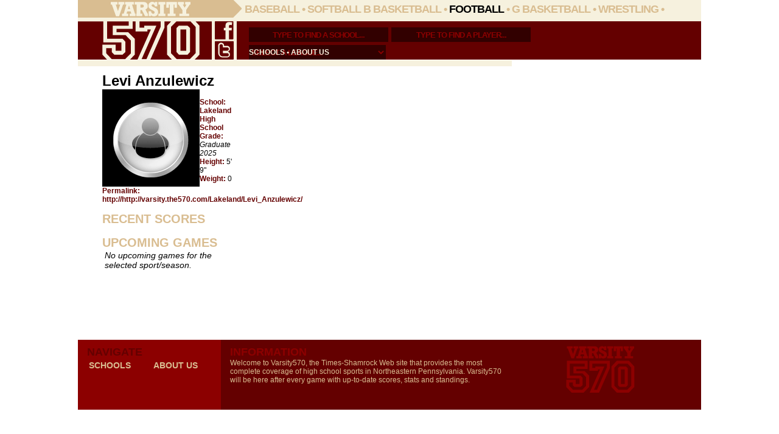

--- FILE ---
content_type: text/html; charset=utf-8
request_url: http://varsity.the570.com/Lakeland/Levi_Anzulewicz/
body_size: 61575
content:


<!DOCTYPE html PUBLIC "-//W3C//DTD XHTML 1.0 Transitional//EN" "http://www.w3.org/TR/xhtml1/DTD/xhtml1-transitional.dtd">

<html xmlns="http://www.w3.org/1999/xhtml">
<head id="ctl00_Head1"><title>
	Varsity570: Levi Anzulewicz, Lakeland High School
</title><link href="../../varsitystyle.css?t=2011" rel="stylesheet" type="text/css" /><link href="/javascript/autocomplete.css" rel="stylesheet" type="text/css" /><link href="/javascript/popupmenu.css" rel="stylesheet" type="text/css" />
    <script type="text/javascript">
  (function() {
   var useSSL = 'https:' == document.location.protocol;
   var src = (useSSL ? 'https:' : 'http:') + '//www.googletagservices.com/tag/js/gpt.js';
   document.write('<scr' + 'ipt src="' + src + '"></scr' + 'ipt>');
  })();
</script>

 <script type="text/javascript">
   googletag.cmd.push(function() {
	var adTopCube = googletag.defineSlot('/132916964/varsity.the570.com', [[300, 250]], 'adTopCube').addService(googletag.pubads());
     adTopCube.setTargeting("Position", ["ATF"]); //adds custom targeting an ad slot
     
    var adTopCube2 = googletag.defineSlot('/132916964/varsity.the570.com', [[300, 250]], 'adTopCube2').addService(googletag.pubads());
     adTopCube2.setTargeting("Position", ["ATF"]); //adds custom targeting an ad slot
    
    var adBottomCube = googletag.defineSlot('/132916964/varsity.the570.com', [[300, 250]], 'adBottomCube').addService(googletag.pubads());
     adBottomCube.setTargeting("Position", ["BTF"]);
     
	var ad300x100 = googletag.defineSlot('/132916964/varsity.the570.com', [[300, 100]], 'ad300x100').addService(googletag.pubads());

	var leaderboard = googletag.defineSlot('/132916964/varsity.the570.com', [[728, 90]], 'leaderboard').addService(googletag.pubads());
   
	var Left_Tower = googletag.defineSlot('/132916964/varsity.the570.com', [[160, 600]], 'Left_Tower').addService(googletag.pubads());
    googletag.pubads().enableSingleRequest();
    
	googletag.enableServices();
   
   });
 </script>
 
	
    
    <script src="/javascript/protoculous.js" type="text/javascript"></script>
    <script src="/javascript/functions.js" type="text/javascript"></script>
    <script src="/javascript/tabs.js" type="text/javascript"></script>
    <script language="javascript" type="text/javascript">        AC_FL_RunContent = 0;</script>
   
    


    
    <!--[if lte IE 7]>
        <style type="text/css">
            .tab-container .tabs li { margin-bottom: 0; }
        </style>
    <![endif]-->

<link href="/WebResource.axd?d=uxmk0L8d4ZAl-5keFW_2vyCjUvz3TvzdETj5Y36U_4J5OQOa-51Gtm1r2S_K9vypnxbUaJskHTSgy6nWM7wheMOAGAh1DtEqKZyQtl7VQy2MFVkzlLqet_fz2qKOYcTdqjB7Zg2&amp;t=633549140000000000" type="text/css" rel="stylesheet" />
<link rel="alternate" type="application/rss+xml" title="subscribe to Lakeland scores" href="http://varsity.the570.com/rss.aspx?school=Lakeland&sport=football" /></head>
<body>
    <div id="overall">
        <form name="aspnetForm" method="post" action="" id="aspnetForm">
<div>
<input type="hidden" name="ctl00_ToolkitScriptManager1_HiddenField" id="ctl00_ToolkitScriptManager1_HiddenField" value="" />
<input type="hidden" name="__EVENTTARGET" id="__EVENTTARGET" value="" />
<input type="hidden" name="__EVENTARGUMENT" id="__EVENTARGUMENT" value="" />
<input type="hidden" name="__LASTFOCUS" id="__LASTFOCUS" value="" />
<input type="hidden" name="__VIEWSTATE" id="__VIEWSTATE" value="/[base64]/Z2FsbGVyeT0zMTA3JykWTGFrZWxhbmQgU29mdGJhbGwgMjAxMmQCAQ8WBh4Dc3JjBbkCaHR0cDovL3ZhcnNpdHlwaG90b3MudGhlNTcwLmNvbS9ncy9oYW5kbGVyL2dldG1lZGlhb2JqZWN0LmFzaHg/[base64]/Z2FsbGVyeT0yNzk0JykWTGFrZWxhbmQgQmFzZWJhbGwgMjAxMWQCAQ8WBh8IBbsCaHR0cDovL3ZhcnNpdHlwaG90b3MudGhlNTcwLmNvbS9ncy9oYW5kbGVyL2dldG1lZGlhb2JqZWN0LmFzaHg/[base64]////[base64]////[base64]/////[base64]/////AQAAAAAAAAAEAQAAABlTeXN0ZW0uVGV4dC5TdHJpbmdCdWlsZGVyBAAAAA1tX01heENhcGFjaXR5CENhcGFjaXR5DW1fU3RyaW5nVmFsdWUPbV9jdXJyZW50VGhyZWFkAAABAAgICP///[base64]/////[base64]///[base64]///yJTdWJndXJpbS5Db250cm9sZXMuR01hcFR5cGUrR1R5cGVzAQAAAAd2YWx1ZV9fAAgCAAAAAAAAANwAAAAJBgAAAAkGAAAA//////////[base64]////[base64]" />
</div>

<script type="text/javascript">
//<![CDATA[
var theForm = document.forms['aspnetForm'];
if (!theForm) {
    theForm = document.aspnetForm;
}
function __doPostBack(eventTarget, eventArgument) {
    if (!theForm.onsubmit || (theForm.onsubmit() != false)) {
        theForm.__EVENTTARGET.value = eventTarget;
        theForm.__EVENTARGUMENT.value = eventArgument;
        theForm.submit();
    }
}
//]]>
</script>


<script src="/WebResource.axd?d=7pV-ScpF8OusDy6-dCnh-1CDoWyTRL8qDXSp3phRIx62SnvDfQk6zWg6UCjy2ltQdZavEtO74FweNIpgYhugoaPW5gQ1&amp;t=638313646859278837" type="text/javascript"></script>


<script src="/ScriptResource.axd?d=HvbS_XLX_cstmkcQoK2u6NPRglELT-J9UD_EZruu2YOH666gd4uio2HLmkORfyEFO1PQsiUhkNlcL231v5WjUgaFaIK8xfWweLxyKr_rH1ieyn2tBbkPc66u4wpUTAP_gy2ewshuv3vhe2thNq0uvUhGs684koi-xv7zGwLWOFIjjxVZ0&amp;t=ffffffff9bc22534" type="text/javascript"></script>
<script type="text/javascript">
//<![CDATA[
if (typeof(Sys) === 'undefined') throw new Error('ASP.NET Ajax client-side framework failed to load.');
//]]>
</script>

<script src="/ScriptResource.axd?d=Yds1P_D4xqEGrR84hHkAQtXIaFiT2fy44eS_xcDbSmN1lrJeSejFj2qAEsIX9nurJrMtIe4_F6kZFdTWAfPpMGEWJOro_GcLt9R6PKOfHOHP_V9KkEktCGziw4y0zRbtIfXjyEC7NsVJaS3eKyMelnv8jCX2SsdKgs-R6GokDNFcofF30&amp;t=ffffffff9bc22534" type="text/javascript"></script>
<div>

	<input type="hidden" name="__VIEWSTATEGENERATOR" id="__VIEWSTATEGENERATOR" value="5A1FCE5D" />
</div>
        <script type="text/javascript">
//<![CDATA[
Sys.WebForms.PageRequestManager._initialize('ctl00$ToolkitScriptManager1', document.getElementById('aspnetForm'));
Sys.WebForms.PageRequestManager.getInstance()._updateControls([], [], [], 90);
//]]>
</script>

        
        <div id="top">
            <a href="/"><img src="/images/logotop.png" alt="Varsity570 Home" /></a>
            <div id="topnav">
			 <a id="ctl00_btnBaseball" href="javascript:__doPostBack('ctl00$btnBaseball','')">Baseball</a> &bull; 
                <a id="ctl00_btnSoftball" href="javascript:__doPostBack('ctl00$btnSoftball','')">Softball</a>
			  <a id="ctl00_btnBoysBball" href="javascript:__doPostBack('ctl00$btnBoysBball','')">B Basketball</a> &bull; 
                <a id="ctl00_btnFootball" href="javascript:__doPostBack('ctl00$btnFootball','')" style="color:Black;">Football</a> &bull; 
            
                <a id="ctl00_btnGirlsBball" href="javascript:__doPostBack('ctl00$btnGirlsBball','')">G Basketball</a> &bull; 
                <a id="ctl00_btnWrestling" href="javascript:__doPostBack('ctl00$btnWrestling','')">Wrestling</a> &bull; 
               
            </div>
        </div>
        <div id="secondnav">
            <div style="float: left; width: 261px;">
                <a href="/"><img src="/images/logobottom.png" alt="Varsity570" /></a>
                <img src="/images/social.png" alt="" usemap="#socialmap" />
                <map id="socialmap" name="socialmap">
                    <area shape="rect" alt="Visit us on Facebook" title="Visit us on Facebook" coords="5,1,34,29" href="http://www.facebook.com/varsity570" target="_blank" />
                    <area shape="rect" alt="Follow us on Twitter" title="Follow us on Twitter" coords="5,33,36,60" href="http://twitter.com/varsity570/" target="_blank" />
                    <area shape="default" nohref alt="" />
                </map>
            </div>
            
            <div style="float: left; width: 740px; margin: 5px 0 0 20px;">
                <div id="searchtop">
                        <span class="ac_holder">
                        <input type="text" id="search_school" class="search" value="Type to find a school..." 
                            onFocus="javascript: textClear(this);
                            var options = {
		                            script: function (input) { return ('/AutoComplete.asmx/GetCompletionList?prefixText='+input+'&count=50'); },
                                    callback: function (obj) { item_selected(obj.value ); },
                                    minchars: 2, 
                                    delay: 0,
                                    timeout: 20000,
                                    cache: false
		                            };
		                            var xml=new AutoComplete('search_school',options);return true;" value="" />
                        </span>
                                        
                        <span class="ac_holder">
                        <input type="text" id="search_player" class="search" value="Type to find a player..." 
                            onFocus="javascript: textClear(this);
                            var options = {
		                            script: function (input) { return ('/AutoComplete.asmx/GetPlayers?prefixText='+input+'&count=50'); },
                                    callback: function (obj) { item_selected_player(obj.value,obj.info ); },
                                    minchars: 3, 
                                    delay: 0,
                                    timeout: 20000,
                                    cache: false
		                            };
		                            var xml=new AutoComplete('search_player',options);return true;" value="" />
                        </span>
                    
                    <select name="ctl00$ddlLeague" onchange="javascript:setTimeout('__doPostBack(\'ctl00$ddlLeague\',\'\')', 0)" id="ctl00_ddlLeague" class="dropLeague">
	<option selected="selected" value="SELECT A LEAGUE...">SELECT A LEAGUE...</option>
	<option value="6">All-American Football Conference</option>
	<option value="4">Anthracite Football League</option>
	<option value="105">Colonial Football</option>
	<option value="7">Heartland Conference</option>
	<option value="2">Lackawanna Conference</option>
	<option value="16">Mid Penn</option>
	<option value="103">Mountain - Seven Mountains</option>
	<option value="11">Mountain Valley Conference Football</option>
	<option value="182">Northern Tier League Football</option>
	<option value="181">Philadelphia Catholic League</option>
	<option value="5">Twin Valley Conference</option>
	<option value="3">Wyoming Valley Conference Football</option>

</select>
                
                </div>
                <div id="secondnavbottom">
                <a href="/Schools/">schools</a> &bull; 
               <!-- <a href="/Gallery/">photos</a> &bull; <a href="/Video/">video</a> -->
                 <!-- &bull; <a href="http://blogs.the570.com/">blogs</a>&bull;  --> <a href="/About/">about us</a>
                  <!--  &bull; <a href="/newsletter.aspx">newsletter</a></div> -->
            </div>
        </div>
        <div id="thinline">&nbsp;</div>
        <div id="ctl00_leftrail" class="leftrail-inside">
            
    
    <div id="ctl00_PHLeft_divPlayer">
        <div>
            
                    
                    <h1 style="margin-top: 0px;">Levi Anzulewicz</h1>
                    <img src="/images/varsityplaceholder.gif" style="border: 0;"/><br />
                    <b>School:</b> <a href="/Lakeland/">Lakeland High School</a><br />
                    <b>Grade:</b> <em>Graduate 2025</em><br />
                    <b>Height:</b> 5' 9"<br />
                    <b>Weight:</b> 0<br />
                    <b>Permalink:</b> <a href="/Lakeland/Levi_Anzulewicz/">http://http://varsity.the570.com/Lakeland/Levi_Anzulewicz/</a><br />
                
                
        </div>
        &nbsp;
    </div>
    
    <div style="font-size: 14px; /*background: #f6f1de;*/">
        <span class="header-inside">Recent scores</span><br />
        <span id="ctl00_PHLeft_litRecent"></span>
        <br />
        <span class="header-inside">Upcoming games</span><br />
        <div>
	<table cellspacing="0" align="Center" border="0" id="ctl00_PHLeft_gvSchedule" style="width:98%;border-collapse:collapse;">
		<tr>
			<td colspan="3"><em>No upcoming games for the selected sport/season.</em></td>
		</tr>
	</table>
</div>
        <br />
    </div>


            <div class="ad160x600" id="Left_Tower"><script type='text/javascript'>googletag.cmd.push(function() { googletag.display('Left_Tower'); });</script></div>
            
            
            
            <br /><br />
            <!-- <div class="header-red">Video</div> -->
        </div>
        
        
        <div id="ctl00_varsity_content" class="content">
            
    
    
    
    
    <a name="map"></a>
    
    <br style="clear:both;" />
            

        </div>
        
        <div id="ctl00_rightrail" class="rightrail">
        	<div class="ad300x250" id="adTopCube"><script type='text/javascript'>googletag.cmd.push(function() { googletag.display('adTopCube'); });</script></div>
            <div class="ad300x250" id="adTopCube2"><script type='text/javascript'>googletag.cmd.push(function() { googletag.display('adTopCube2'); });</script></div>
            <div class="ad300x250">
				<div id="RL-daily-deal-widget"></div>
				<script type="text/javascript" id="RL-creative-script">
				(function() {
				var s = document.createElement("script");
				s.src = "http://ads.referlocal.com/widget.js?portal_id=17267&w=300&h=250";
				var rl = document.getElementById("RL-creative-script");
				rl.parentNode.insertBefore(s, rl);
				}());
				</script>
			</div>
            
        <!--   <br style="clear: both;" /> -->
            
    <div class="panelback">
        
         
         <div class="ad300x100" id="ad300x100"><script type='text/javascript'>googletag.cmd.push(function() { googletag.display('ad300x100'); });</script></div>
         
         
        
    </div>

            
            <div class="ad300x250" id="adBottomCube"><script type='text/javascript'>googletag.cmd.push(function() { googletag.display('adBottomCube'); });</script></div>
            <!--
                <table style="text-align:left;">
                    <tr>
                        <td valign="middle" style="width: 15px;"><a href='http://varsity.the570.com/rss.aspx?sport=football' class="Tips1" title="Subscribe to scores :: This link is a syndicated RSS feed of scores from Varsity570. For more info, go to www.whatisrss.com"><img src="/images/icons/rss.gif" alt="subscribe" border="0" /></a></td>
                        <td valign="middle" style="padding-right: 10px;"><a id="ctl00_rssHyperLink" href="http://varsity.the570.com/rss.aspx?school=Lakeland&amp;sport=football">subscribe to Lakeland scores</a></td>
                    </tr>
                    <tr id="ctl00_row570">
	<td valign="middle" style="width: 15px;"><a href='http://varsity.the570.com/rss.aspx?sport=football' class="Tips1" title="Subscribe to scores :: This link is a syndicated RSS feed of scores from Varsity570. For more info, go to www.whatisrss.com"><img src="/images/icons/rss.gif" alt="subscribe" border="0" /></a></td>
	<td valign="middle" style="padding-right: 10px;"><a href='http://varsity.the570.com/rss.aspx?sport=football' title="subscribe to Varsity570 scores">subscribe to Varsity570 scores</a></td>
</tr>

                </table>

            -->
            
        </div>
        <br />
        
        <div id="footer">
         <!--    <div id="footer-connect">
                   </div> -->
           
            <div id="footer-navigate">
                Navigate<br />
                <table width="100%">
                    <tr><td><a href="/Schools/">schools</a></td>
                    <td><a href="/About/">about us</a></td></tr>
                                       
                </table>
            </div>
            <div id="footer-info" style="width:464px;">
                Information<br />
                <div>Welcome to Varsity570, the Times-Shamrock Web site that provides the most complete coverage of high school sports in Northeastern Pennsylvania. Varsity570 will be here after every game with up-to-date scores, stats and standings.</div>
                           </div>
            <a href="/"><img src="/images/varsityfooterlogo.gif" style="float:left; padding-left:80px; border: 0;" /></a>
        </div>
        <script type="text/javascript" charset="utf-8">
            $$("a.Tips1").each(function(link) {
                new Tooltip(link, { mouseFollow: true });
            });
        </script>
        

<script type="text/javascript">
//<![CDATA[
Sys.Application.initialize();
//]]>
</script>
</form>
    </div>

<!-- Start Quantcast tag -->
<script type="text/javascript">
    _qoptions = {
        qacct: "p-06_X8WMg_G9uc"
    };
</script>
<script type="text/javascript" src="http://edge.quantserve.com/quant.js"></script>
<noscript>
<img src="http://pixel.quantserve.com/pixel/p-06_X8WMg_G9uc.gif" style="display: none;" border="0" height="1" width="1" alt="Quantcast"/>
</noscript>
<!-- End Quantcast tag -->
<script type="text/javascript">
    var gaJsHost = (("https:" == document.location.protocol) ? "https://ssl." : "http://www.");
    document.write(unescape("%3Cscript src='" + gaJsHost + "google-analytics.com/ga.js' type='text/javascript'%3E%3C/script%3E"));
</script>
<script type="text/javascript">
    try {
        var pageTracker = _gat._getTracker("UA-1579614-74");
        pageTracker._trackPageview();
    } catch (err) { }</script>
</body>
</html>


--- FILE ---
content_type: text/css
request_url: http://varsity.the570.com/varsitystyle.css?t=2011
body_size: 14566
content:
body {
    width: 100%;
    height: 100%;
	margin: 0px;
	padding: 0px;
	top: 0px;
	left: 0px;
	font-family: Arial, Helvetica, sans-serif; 
	font-size: 14px;
}

#overall {
    position: relative; 
    margin: 0px auto;
    width: 1024px; 
    height: 100%; 
    left: 0px; 
    top: 0px; 
}

#top {
    position: relative;
    background: #F6F1DE;
	width: 100%;
	font: bold 18px Arial, Helvetica, sans-serif;
	text-transform:uppercase;
    color: #D9BD91;
    letter-spacing: -1px;
    height: 35px;
}
#top a:link, #top a:visited{ color: #D9BD91; }
#top a:hover { color: #bec0af;}
#top img {float: left; border: 0; }

#topnav { float: left; padding: 5px 0 5px 5px; height: 25px; }

#secondnav {
    position: relative;
    float: left;
    width: 100%;
    height: 63px; 
    background-color: #640000;
}
#secondnav img {float: left; border: 0; }
#searchtop { float: left; width: 690px; height: 24px; }
#secondnavbottom {
    float: left;
    margin-top: 15px;
    width: 397px;
    height: 20px;
    font: bold 12px Arial, Helvetica, sans-serif;
    text-transform:uppercase;
    color: #F6F1DE;
    overflow: hidden;
}
#secondnavbottom a:link, #secondnavbottom a:visited{ color: #F6F1DE; }
#thinline { width: 100%; height: 10px; background: #F6F1DE; float: left; }
.leftrail {
    position: relative;
	float: left;
	width:220px;
	margin-left: 35px;
	background: #F6F1DE;
	color: #640000;
	padding: 10px 3px 10px 5px;
}
.leftrail h1 { color: #8C0000; text-transform: uppercase; font-size: 20px; }
.leftrail .games a:link, .leftrail .games a:visited { color: #640000; text-decoration: none; font-weight: normal; font-size: 13px; line-height: 22px; }
.leftrail .games a:hover { color: #a62125; text-decoration: none; font-weight: normal; font-size: 13px; line-height: 22px; }

.leftrail-inside  {
    position: relative;
	float: left;
	width:220px;
	margin-left: 35px;
	background: #F6F1DE;
	color: black;
	padding: 10px 3px 10px 5px;
	background: white;
	font-size: 12px; 
}
.leftrail-inside b { color: #640000; }

.inside-content { background: #f6f1de; font-size: 14px;}
.inside-content th { color: #d9bd91; font-size: 14px; font-weight: bold; }

.header-red { color: #8C0000; text-transform: uppercase; font-size: 20px; font-weight: bold; }

.content{
    position: relative;
    margin-top: 10px;
	float: left;
	width: 440px;
	z-index: 10;
}

.rightrail{
    position: relative;
	float: left;
	width: 310px;
	margin-top: -25px;
	margin-left: 10px;
	z-index: 5;
}
.header { background: #d9bd91; width: 100%; text-transform: uppercase; font-size: 20px; color: #F6F1DE; padding: 3px 3px 3px 10px; font-weight: bold; }
.header-inside {  width: 100%; text-transform: uppercase; font-size: 20px; color: #d9bd91; padding: 5px 3px 3px 0; font-weight: bold; background: white;}

.boxscoreheader a:link, .boxscoreheader a:visited, .boxscores th { color: #d9bd91; font-size: 14px; font-weight: bold; }

.boxscores { padding-left: 20px; }
.boxscores table { font-size: 14px; }
.boxcores small { font-size: 10px; }

#footer {
    float: left;
    clear: both;
    width: 100%;
    height: 115px;
    background: #640000; 
    margin-top: 20px;
}
#footer-connect { float: left; width: 215px; color: #8C0000; font-size: 18px; font-weight: bold; text-transform: uppercase; text-align: center; padding-top: 10px;}
#footer-navigate { float: left; width: 220px; background: #8C0000; height: 105px; color: #640000; font-size: 18px; font-weight: bold; text-transform: uppercase; padding: 10px 0 0 15px;}
#footer-info { float: left; padding: 10px 0 0 15px; font-weight: bold; text-transform: uppercase; font-size: 18px; color: #8C0000; }
#footer-info div {color: #d9bd91; font-size: 12px; font-weight: normal; text-transform:none; }
#footer-info div a:link, #footer-info div a:visited { font-size: 12px; }
#footer a:link, #footer a:visited { text-transform: uppercase; color: #d9bd91; font-size: 14px;}
#footer a:hover { color: #F6F1DE; }

.spotlight {
	width:490px;
	background: #dfdeca;
	padding: 0;
	margin: 0;
}

.scores {
	width:490px;
	background: #F0F0D7 url(images/shadowf0f0d8top.gif) repeat-x;
}

#gamepreviews {
	width:490px;
	background-color: #D9D9C0;
}

.standings {
	width:482px;
	padding: 0px 4px;
	background-color: #A8A88F;
}

#blogs {
	width:485px;
	padding-top: 45px;
	padding-left: 5px;
	height: 45px;
	background: url(images/blogsbkg.gif) no-repeat;
}

#photos {
    float: left;
    width:220px;
	background: #CCC;
}

#videos {
	width:220px;
	float: left;
	z-index:6;
	background: #CCC;
}
.sportSelect
{
    padding-left: 15px; background-repeat: no-repeat; background-position: left;
}
.sportSelect:hover
{
    background-image: url('/images/icons/arrow.gif');
}
.headlines {
	width:305px;
	background: #779090 url(images/shadow789090side.gif) repeat-y;
	padding-left: 25px;
	padding-top: 20px;
}
.headlines a:link,.headlines a:visited{ color: black; }

#headlines { color: #8c0000; padding-left: 10px;}
#headlines a:link, #headlines a:visited { font-size: 14px; color: black; font-weight: normal; }
#headlines a:hover { font-size: 14px; color: #8c0000; font-weight: normal; }
#headlines li { list-style: none; }
#headlines ul { margin: 0; padding: 0; }

.ad160x600 {
	text-align: center;
	width:100%;
	margin-left: -5px;
	margin-top: 20px;
	margin-bottom: 10px;
	background: white;
	padding: 5px;
}

.ad300x250 {
	position: relative;
	margin: 15px 0 15px 5px;
	width:300px;
}

.ad300x100 {
	text-align: center;
	margin: 0 auto;
	width:100%;
	margin-bottom: 10px;
	background: white;
	padding: 5px;
}

a:link,a:visited {
    color: #640000;
    text-decoration: none;
    font-weight: bold;
}
a:hover {
    color: #a62125;
}
a.expandstat:link, a.expandstat:visited
{
    display: inline-block;
    border: 0;
    height: 13px;
    padding-left: 17px;
    margin-bottom: 4px;
    margin-top: -10px;
    background: no-repeat;
    background-image: url('/images/icons/plus.gif');
    font-size: 12px;
    font-weight: normal;
    color: Black;
    text-decoration: none;
}
.highlightedrow a:link,.highlightedrow a:visited {
    color: #F6F1DE;
    text-decoration: none;
    font-weight: bold;
}
.highlightedrow a:hover {
    color: #F6F1DE;
}
.highlightedrow
{
    color: #F6F1DE; background-color: #d9bd91;
}
.RowEven {
    /*background-color: #dadac5;   */
}
table.stattable {
    width: 220px;
    border: 0;
}
h1{
    margin: 0;
    padding: 0;
}
ul.links{ padding-left: 15px;  padding-top: 0px;  margin: 0px; list-style-type: square; text-align: left;}
ul.gallery { padding: 0; text-align: center; margin: 0 auto; }
li.gallery { display: inline; width: 100px; height: 155px; margin-left: 5px; float: left; }
/*li.gallery a:link,li.gallery a:visited{ color: black; font-size: 12px; }*/
li.gallery img{border: 1px solid #640000;}


h1,h2,h3,h4,h5,h6{ margin: 0;}
.photoline{background-color: white; margin-top: 2px; margin-bottom: 2px; height: 2px; line-height: 1px;}
#photoborder {position:absolute; left:0px; top:0px; margin: 0; height:530px; width:100%; }
#photobox {position:relative; float: left; width:500px; height:333px; margin-left: 15px; text-align: center;}
#photocaption {position:relative; margin-left: 5px; float: left; width:180px; height:350px;}
#photocaption h1,h2,h6{font-family: Verdana, Arial, Helvetica, sans-serif; font-weight: normal; margin: 0;}
#photocaption h1{font-size: 14px; letter-spacing: -1px; margin-top: 5px;}
#photocaption h2{ font-size: 14px; letter-spacing: -1px;}
#photocaption h6 {font-size: 8px;}
#photocaption a:visited, #photocaption a:link {text-decoration: none; color: #8c0000;}
#photocaption a:hover {color: #640000;}
#photonav {width:199px; z-index:3; font: 16px Verdana, Arial, Helvetica, sans-serif; letter-spacing: -.1em; text-align: left;}
#photoad1 {position:relative; float: right; margin-right: 10px; width:88px; height:31px; background-color: #17243f; z-index: 5;}
#sponsored {position:relative; margin-top: 5px; margin-right: 15px; float: right; width:150px; height:27px; font: 9px Verdana, Arial, Helvetica, sans-serif; letter-spacing: -1px; padding: 0px;}

.bestbets{font: 14px Verdana, Arial, Helvetica, sans-serif; letter-spacing: -1px; padding-left: 5px; padding-right: 5px; height: auto;}
.bestbets img {float: left; margin-right: 10px;}
.bestbets h3, .bestbets h3 a:link, .bestbets h3 a:visited {font: 16px Verdana, Arial, Helvetica, sans-serif; letter-spacing: -1px; text-transform: uppercase;}
.bestbetsline{height:1px; line-height:1px; background-color: #5F7E90; clear: both; margin-top: 5px; margin-bottom: 5px;}
.adblock460x60 { position:relative; margin-left: 5px; margin-top: 0px; width:728px; height:90px; z-index:4; background-color: black;}
.adblock460x60:after { content: ""; display: block; height: 0; clear: both; }

.tip {color: #fff; width: 200px; z-index: 13000; width: 160px;}
.tip-title {font-weight: bold; font-size: 12px; margin: 0; color: #537081; padding-top: 3px; text-align: center;}
.tip-text {font-size: 11px; padding: 2px 8px 8px; }
.tooltip {
	position: absolute!important;
	overflow:hidden;
	font-size: 12px;
	z-index: 10000!important;
}
	.tooltip .xtop, .tooltip .xbottom { display: block; background: transparent; font-size: 1px; }
	.tooltip .xb1, .tooltip .xb2, .tooltip .xb3, .tooltip .xb4 { display: block; }
	.tooltip .xb1, .tooltip .xb2, .tooltip .xb3 { height: 1px; }
	.tooltip .xb2, .tooltip .xb3, .tooltip .xb4 { background: #b8b8b8; border-left: 1px solid #333; border-right: 1px solid #333; }
	.tooltip .xbottom .xb2, .tooltip .xbottom .xb3, .tooltip .xbottom .xb4 { background: #b8b8b8; }
	.tooltip .xb1 { margin: 0 5px; background: #b8b8b8; }
	.tooltip .xb2 { margin: 0 3px; border-width: 0 2px; }
	.tooltip .xb3 { margin: 0 2px; }
	.tooltip .xb4 { height: 2px; margin: 0 1px; }

	.tooltip .xboxcontent {
		padding: 0 .5em;
		margin: 0;
		color: #000;
		border: 1px solid #333;
		border-width: 0px 1px 0 1px;
		background-color: #b8b8b8;
	}


/*AutoComplete flyout */
input.search { width: 225px;
height: 20px;
background-color: #320000;
letter-spacing: -1px;
padding-top: 2px;
padding-bottom: 2px; float: left; color: #8C0000; font-weight: bold; text-transform: uppercase; border: 0; text-align: center; margin-top: 5px; margin-right: 5px;}

.autocomplete_completionListElement 
{  
	visibility: hidden;
	margin: 0px !important;
	background-color: #320000;
	color: black;
	border: 1px solid #9d9da1;
	cursor: pointer;
	overflow: auto;
	height: 100px;
    text-align: left; 
    list-style-type: none;
    padding: 0px;
    width: 400px;
    z-index: 4000;
    max-height: 500px;
    height: auto !important;
    height: 500px;
}

/* AutoComplete highlighted item */

.autocomplete_highlightedListItem
{
	background-color: #c0c0c0;
	color: white;
	padding: 1px;
	z-index: 4000;
}

/* AutoComplete item */

.autocomplete_listItem 
{
    margin: 0px;
	background-color: #320000;
	color: black;
	padding: 1px;
	z-index: 4000;
}

.ajax__tab_body
{
  /*min-height: 350px;
  height: auto !important;
  height: 350px;*/
}

.popupControl{
	background-color:White;
	position:absolute;
	visibility:hidden;
}

a.widgetfooter:link,a.widgetfooter:visited {
    color: White;
    text-decoration: none;
    font-weight: bold;
}
a.widgetfooter:hover {
    color: #799194;
}
.dropLeague { width: 225px; height: 24px; background-color: #320000; letter-spacing: -1px; padding-top: 3px;
padding-bottom: 2px; float: left; color: #8C0000; font-weight: bold; text-transform: uppercase; border: 0; text-align: center; margin-top: 5px; }

.dropSeason {
    width: 150px;
    font-size: 12px;
    font-weight: bold;
    background: transparent; 
    border: 0;
    padding: 0;
    color: #d9bd91; 
    background: #F6F1DE;
    float: right;
    margin-right: 10px;
}
.dropStandings {
    font-size: 12px;
    font-weight: bold;
    background: transparent; 
    padding: 0;
    border: 0;
    color: #640000; 
    background: #d9bd91;
}
#leaders select {
    font-size: 12px;
    font-weight: bold;
    background: transparent; 
    padding: 0;
    border: 0;
    color: #640000; 
    background: #d9bd91;
}

.panelback { background-color: #f6f1de;}
.panelheader { color: #8C0000; }

.altrow { background: #FFF; }
.altrowroster { background: #f6f1de; }

.boxscores .altrow { background: #f6f1de; }

.RowEven { background: #FFF; }
.boxscores .RowEven { background: #f6f1de; }

.tab-container { margin: 0;  }
.tab-container * { padding:0; margin:0; }
.tab-container .tabs { overflow:auto }
.tab-container .tabs li { display:block; float:left; font-weight: normal; margin-bottom: -2px;}

.tab-container .tabs li a { text-decoration:none; color: Black; font-weight: normal; }
.tab-container .tab { font-family:verdana,tahoma,helvetica;font-size:10pt;border: 0;padding:8px;background-color:#f6f1de; }

.ajax__tab_xp .ajax__tab_outer:hover {background:url('/images/icons/tab-hover-right.gif') no-repeat right;}
.ajax__tab_xp .ajax__tab_inner:hover {background:url('/images/icons/tab-hover-left.gif') no-repeat;}
.ajax__tab_xp .ajax__tab_tab:hover {background:url('/images/icons/tab-hover.gif') repeat-x;}


.ajax__tab_xp .ajax__tab_body { background-color: #f6f1de !important; border-top: 0 !important; border: 0 !important; }
.ajax__tab_xp .ajax__tab_body th { color: #640000; }



.varsity_tabs .ajax__tab_header {
	font-family:verdana,tahoma,helvetica;
	font-size:11px;
	border-bottom: 1px solid #d9bd91;
}
.varsity_tabs .ajax__tab_outer {
	padding-right:0px;
	height:21px;
}
.varsity_tabs .ajax__tab_inner {
	padding-left:3px;
	
}
.varsity_tabs .ajax__tab_tab {
	height:13px;
	padding:4px;
	margin:0;
	background: #f6f1de;
}
.varsity_tabs .ajax__tab_hover .ajax__tab_outer {
	
}
.varsity_tabs .ajax__tab_hover .ajax__tab_inner {
	
}
.varsity_tabs .ajax__tab_hover .ajax__tab_tab {
	background: white;
}
.varsity_tabs .ajax__tab_active .ajax__tab_outer {
    background: #d9bd91;	
}
.varsity_tabs .ajax__tab_active .ajax__tab_inner {
	background: #d9bd91;
}
.varsity_tabs .ajax__tab_active .ajax__tab_tab {
	background: #d9bd91;
	border-top: 2px solid #d9bd91;
}
.varsity_tabs .ajax__tab_body {
	border: 1px solid #d9bd91;
	border-top:0;
	padding:8px;
	background-color:#f6f1de;
}

--- FILE ---
content_type: text/css
request_url: http://varsity.the570.com/javascript/autocomplete.css
body_size: 774
content:
/* START AUTOCOMPLETE */
.ac_holder{
	position: relative;
}
.ac_field	
{
	background-image:url(/images/autocomplete/ac_leftcap.gif) !important;
	background-position:right center !important;
	background-repeat:no-repeat !important;
}
.ac_field_busy{
	background-image:url(/images/autocomplete/autocomplete_spinner.gif) !important;
	background-position:right center !important;
	background-repeat:no-repeat !important;
}

div.autocomplete
{
	position: absolute;
	z-index: 20000;
	background-image: url(/images/autocomplete/ac_pointer.gif);
	background-position: top left;
	background-repeat: no-repeat;
	padding: 6px 0 0 0;
}

div.autocomplete div.ac_header,
div.autocomplete div.ac_footer
{
	position: relative;
	height: 6px;
	padding: 0 6px;
	background-image: url(/images/autocomplete/ul_corner_tr.gif);
	background-color: transparent;
	background-position: top right;
	background-repeat: no-repeat;
	overflow: hidden;
}
div.autocomplete div.ac_footer
{
	background-image: url(/images/autocomplete/ul_corner_br.gif);
	background-color: Transparent;
}

div.autocomplete div.ac_header div.ac_corner,
div.autocomplete div.ac_footer div.ac_corner
{
	position: absolute;
	top: 0;
	left: 0;
	height: 6px;
	width: 6px;
	background-color: #320000;
	background-position: top left;
	background-repeat: no-repeat;
}
div.autocomplete div.ac_footer div.ac_corner
{
	background-image: url(/images/autocomplete/ul_corner_bl.gif);
	background-color: Transparent;
}
div.autocomplete div.ac_header div.ac_bar,
div.autocomplete div.ac_footer div.ac_bar
{
	height: 6px;
	overflow: hidden;
	background-color: #320000;
}


div.autocomplete ul
{
	list-style: none;
	margin: 0 0 -4px 0;
	padding: 0;
	overflow: hidden;
	background-color: #320000;
}

div.autocomplete ul li
{
	color: #ccc;
	padding: 0;
	margin: 0 4px 4px;
	text-align: left;
}

div.autocomplete ul li a
{
	color: #ccc;
	display: block;
	text-decoration: none;
	background-color: transparent;
	position: relative;
	padding: 0;
	width: 100%;
}

div.autocomplete ul li.ac_highlight a:hover
{
	background-color: #8C0000;
}

div.autocomplete ul li a span
{
	display: block;
	padding: 3px 6px;
	font-weight: bold;
}

div.autocomplete ul li a span small
{
	font-weight: normal;
	color: #999;
}

div.autocomplete ul li.ac_highlight a span small
{
	color: #516062;
}

div.autocomplete ul li.ac_highlight a
{
	color: #fff;
	background-color: #8C0000;
	background-image: url(/images/autocomplete/hl_corner_br.gif);
	background-position: bottom right;
	background-repeat: no-repeat;
}

div.autocomplete ul li.ac_highlight a span
{
	background-image: url(/images/autocomplete/hl_corner_bl.gif);
	background-position: bottom left;
	background-repeat: no-repeat;
}

div.autocomplete ul li a .tl,
div.autocomplete ul li a .tr
{
	/*background-image: transparent;*/
	background-repeat: no-repeat;
	width: 6px;
	height: 6px;
	position: absolute;
	top: 0;
	padding: 0;
	margin: 0;
}
div.autocomplete ul li a .tr
{
	right: 0;
}

div.autocomplete ul li.ac_highlight a .tl
{
	left: 0;
	background-image: url(/images/autocomplete/hl_corner_tl.gif);
	background-position: bottom left;
}

div.autocomplete ul li.ac_highlight a .tr
{
	right: 0;
	background-image: url(/images/autocomplete/hl_corner_tr.gif);
	background-position: bottom right;
}
div.autocomplete ul li.as_warning
{
	font-weight: bold;
	text-align: center;
}
div.autocomplete ul em
{
	font-style: normal;
	color: #FFF;
}
/* END AUTOCOMPLETE */

--- FILE ---
content_type: text/css
request_url: http://varsity.the570.com/javascript/popupmenu.css
body_size: 1542
content:
/* GENERAL STYLES */

div.menu {
	position: absolute;
	top: 0;
	left: 0;
	font-family: verdana;
}
div.menu a {
	display: block;
	text-decoration: none;
	cursor: default;
	outline: none;
	font-size: 11px;
}
.menu .separator {
	height: 1px;
	padding: 0;
	overflow: hidden;
	display: block;
	font-size: 1px;
}
.menu ul, .menu li {
	margin: 0;
	padding: 0;
	list-style: none;
}
.menu li {
	list-style-position: outside;
}

/* DESKTOP STYLES */

.menu.desktop {
	width: 14em;
	background: #516062;
	border: 1px solid #999;
	padding: 0;
}
.menu.desktop ul, .menu.desktop li {
	margin: 0;
	padding: 0;
}
.menu.desktop li.separator {
	height: 1px;
}
.menu.desktop a {
	color: white;
	padding: 3px 0 3px 5px;
	margin: 0;
}
.menu.desktop a.disabled {
	opacity: 0.25;
	filter: alpha(opacity=25);
	zoom: 1;
}
.menu.desktop li.separator {
	border-bottom: 1px solid #fff;
	background: #aaa;
	margin: 1px 1px 0 1px;
	line-height: 1px !important;
}
.menu.desktop a.menuitem {
  background: #516062;
}

/* we need explicit enabled class to overcome css deficiences (without creating unnecessary markup) */
.menu.desktop a.enabled:hover 
{
    padding-left: 15px;
	background: #809598 url('/images/icons/arrow.gif') no-repeat left;
	color: #fff;
	cursor: pointer;
}

.contextArea
{
    color: #5C7C8F;
    font-weight: bold;
    cursor: pointer;
    padding-right: 20px;
    background: url('/images/icons/arrow.gif') no-repeat right center;
}
.contextArea:hover
{
    
}

--- FILE ---
content_type: text/css
request_url: http://varsity.the570.com/WebResource.axd?d=uxmk0L8d4ZAl-5keFW_2vyCjUvz3TvzdETj5Y36U_4J5OQOa-51Gtm1r2S_K9vypnxbUaJskHTSgy6nWM7wheMOAGAh1DtEqKZyQtl7VQy2MFVkzlLqet_fz2qKOYcTdqjB7Zg2&t=633549140000000000
body_size: 4005
content:
/* default layout */
.ajax__tab_default .ajax__tab_header {white-space:nowrap;}
.ajax__tab_default .ajax__tab_outer {display:-moz-inline-box;display:inline-block}
.ajax__tab_default .ajax__tab_inner {display:-moz-inline-box;display:inline-block}
.ajax__tab_default .ajax__tab_tab {margin-right:4px;overflow:hidden;text-align:center;cursor:pointer;display:-moz-inline-box;display:inline-block}

/* xp theme */
.ajax__tab_xp .ajax__tab_header {font-family:verdana,tahoma,helvetica;font-size:11px;background:url(WebResource.axd?d=d9q5dgvOLXEOSFjWDV3_7X3tl9rD2cyo4r-TSXskoIKt_ydsI7THFhCMJDBklepSZdxDzzouEEe2EWPPN8JUpyadV17m15U1MWSN-LC0oQlUSAhTVF0ospGVXwHqD-OSv4hgu6IUQAJ-Hr6n6mGLwenAydQ1&t=633549140000000000) repeat-x bottom;}
.ajax__tab_xp .ajax__tab_outer {padding-right:4px;background:url(WebResource.axd?d=5Vfh5SfDzGdDjiOucuUvZbAy2iQ1Ujek4A7vXNkAn-b7vFe7DF0hNxteLxDL1iwNkQXIHBtG7FDT7YyZwQItq7iAor3ush3DKUecRtbYILHAzb5_9FOkKnwIoRLjZjLU_WjG7MeyRuTtDeUD8DGpHYklJ_g1&t=633549140000000000) no-repeat right;height:21px;}
.ajax__tab_xp .ajax__tab_inner {padding-left:3px;background:url(WebResource.axd?d=jmWsSlu1uGKMu8r4SXTL4LVlFzRpiwuvddUpiloL-7MVIAhtKEgJPvqp-GKIVqljOCo4YWjLe6W352V3KTHwCvrKIf5p_Ut6q_PQFTbuQgduxzZDEr3NQlSzz_iPOUI_h4FfT_YDlYxEcVR_k7GRkX_TVZg1&t=633549140000000000) no-repeat;}
.ajax__tab_xp .ajax__tab_tab {height:13px;padding:4px;margin:0;background:url(WebResource.axd?d=Ne1K-Uwm0qgHc7PcH5cMi8Cvn3E6YCSdRORK2P1SeYxQxKMhTvyBYBQ1KwE-IBhBwV6N79icx68BzBSUu-NaJJPkmecv79T7gKlbu-Nhu6r4nmGo_PReCSbeA29Ey_weQ1SUNA2&t=633549140000000000) repeat-x;}
.ajax__tab_xp .ajax__tab_hover .ajax__tab_outer {background:url(WebResource.axd?d=45VH__i3Z6UZMAsLYRR81i1IFlB2X14hylUNrDLn9ZqIC-L9ulga0vGnNbb4sVvCtx_1nk4-r20I2ZeRgcGd3xxD60acMv45qzLUMqQ3dsArddVtuaPKq-T47bz1bc73YctOCa3lHvyBQotrm0YU6gS8aPY1&t=633549140000000000) no-repeat right;}
.ajax__tab_xp .ajax__tab_hover .ajax__tab_inner {background:url(WebResource.axd?d=zshv8l0ab9kxLlXQsCspm1D3T-cxMn59aF3FLueNK4yuE85XInpm7H14AuAL4o1QgTnhzTleN-5UdiS3tzhZ-wVgpHszLAqwux5EVZWe7jipYHCt_NkjhEZ5jRmU8_AROiIXufYjRUF0z5fA9-049a2ciTQ1&t=633549140000000000) no-repeat;}
.ajax__tab_xp .ajax__tab_hover .ajax__tab_tab {background:url(WebResource.axd?d=K4ZhRzysbbVRkGVTFC0AEQijbD87Iz3O7gJ7I1LQz3L7d_Q4p25Zj3RgjkIEyHZuoHXBhJjBzwKfnCT4CmrgBg_doAqKL1cKAB7i067FJ9Y8FCw8CJF7CtJNZ7RXQ87DuiQm3AKXRQEKNjM0gWcTsfiTbi81&t=633549140000000000) repeat-x;}
.ajax__tab_xp .ajax__tab_active .ajax__tab_outer {background:url(WebResource.axd?d=XVvZPxNxXvGvMA9PE6p4zX8AFx4Ecp31cRPfQ-DB-bOvtOSSYak4kiJYAj6qVjxtk-71bc9G800qOO_5OlB341nQMXgnwN30PwEvYwe-iQUsHcpvvxXXYI9NyZFyBMxajrZZvrG-aGC7C18dT05iPreqS2Q1&t=633549140000000000) no-repeat right;}
.ajax__tab_xp .ajax__tab_active .ajax__tab_inner {background:url(WebResource.axd?d=1HWpmcjyiGKiZk1UalGrRgI_h_-H7ZVwPtUxjnDTMNw7ALVnb2t-HJeNJbZfCGvwgN-2umrwIWFzfDQTaEuhyESwDE04Bfxl8AnXnOgzgCUEsRUbMMdEmUVgkUCJqn8kvryhQy3nwj8lzWQopLLVxBwCLeg1&t=633549140000000000) no-repeat;}
.ajax__tab_xp .ajax__tab_active .ajax__tab_tab {background:url(WebResource.axd?d=VvsBxBj0y-Wci7YhuEPwNwK9z9HF33bQV6b7Pf7DGtvebHh5HZFvTnZIY10gEnjz2GaQ2RvD5nQ-mN5RSzS0LysVTLj7tWpvswMdhou1qyY5aRbNTZJQjjvrNVSdkrpN0BdRD3olZDmQqvMCU3f6oP_flAQ1&t=633549140000000000) repeat-x;}
.ajax__tab_xp .ajax__tab_body {font-family:verdana,tahoma,helvetica;font-size:10pt;border:1px solid #999999;border-top:0;padding:8px;background-color:#ffffff;}

/* scrolling */
.ajax__scroll_horiz {overflow-x:scroll;}
.ajax__scroll_vert {overflow-y:scroll;}
.ajax__scroll_both {overflow:scroll}
.ajax__scroll_auto {overflow:auto}

/* plain theme */
.ajax__tab_plain .ajax__tab_outer {text-align: center; vertical-align: middle; border:2px solid #999999;}
.ajax__tab_plain .ajax__tab_inner {text-align: center; vertical-align: middle; }
.ajax__tab_plain .ajax__tab_body {text-align: center; vertical-align: middle;}
.ajax__tab_plain .ajax__tab_header {text-align: center; vertical-align: middle;}
.ajax__tab_plain .ajax__tab_active .ajax__tab_outer {background:#FFFFE1;}


--- FILE ---
content_type: application/javascript
request_url: http://varsity.the570.com/javascript/functions.js
body_size: 7233
content:
function textClear (input) {if(input.value == input.defaultValue){input.value = "";}}
function textRestore (input) {if(input.value == ""){input.value = input.defaultValue;}}
function item_selected(info) { var name = info; window.location = "/" + name.replace(/\s+/g, "_") + "/"; }
function item_selected_player(info, school) { var splitinfo = info.split(","); window.location = "/" + school.replace(" ", "_") + "/" + splitinfo[1].replace(" ", "").replace("'", "-").replace("/./g", ",") + "_" + splitinfo[0].replace(" ", "").replace("/./g", ",").replace("'", "-") + "/"; }
function syn_school_selected(school, ddl, hid) {
    var n = 0;
    for (var i = 0, limit = ddl.options.length; i < limit; ++i) {
        if (ddl.options[i].value == school) {
            ddl.options[i].selected = true;
            n++;
        }
    }
    if (n == 0) {
        var newListItem = document.createElement('OPTION');
        newListItem.text = school;
        newListItem.value = school;
        ddl.options.add(newListItem);
        for (var p = 0, limit = ddl.options.length; p < limit; ++p) {
          if (ddl.options[p].value == school) ddl.options[p].selected = true;
        }
    }

    hid.value = school;
    setTimeout('__doPostBack(\'' + ddl.toString() + '\',\'find:' + school + '\')', 0)
}
function expandstat(id) {
    var div = document.getElementById('div' + id);
    var a = document.getElementById('a' + id);
    if (div.style.display == "none") {
        div.style.display = "block";
        a.style.backgroundimage = "url('/images/icons/minus.gif') !important";
    }
    else {
        div.style.display = "none";
        a.style.backgroundimage = "url('/images/icons/plus.gif')";
    }
}
function item_selected_all(info,school){
    if(info.indexOf(",") >= 0)
    {
        if(info == "****player results****"){return false;}
        else {var splitinfo = info.split(",");
            window.location = "/" + school.replace(" ", "_") + "/" + splitinfo[1].replace(" ", "").replace("/./g", ",").replace("'", "-") + "_" + splitinfo[0].replace(" ", "").replace("/./g", ",").replace("'", "-") + "/";
        }
    }
    else {
        if(info == "****school results****"){return false;}
        else { window.location = "/" + info.replace(/\s+/g, "_") + "/"; }
    }
}
function PopupPhotoWindow(url, name) {newwindow = window.open(url, "photo","menubar=no,toolbar=no,titlebar=no,location=no,scrollbars=no,resizable=yes,status=no,width=765,height=560");}

//AC Runcontent
var isIE=(navigator.appVersion.indexOf("MSIE")!=-1)?true:false;var isWin=(navigator.appVersion.toLowerCase().indexOf("win")!=-1)?true:false;var isOpera=(navigator.userAgent.indexOf("Opera")!=-1)?true:false;function ControlVersion(){var A;var B;var C;try{B=new ActiveXObject("ShockwaveFlash.ShockwaveFlash.7");A=B.GetVariable("$version")}catch(C){}if(!A){try{B=new ActiveXObject("ShockwaveFlash.ShockwaveFlash.6");A="WIN 6,0,21,0";B.AllowScriptAccess="always";A=B.GetVariable("$version")}catch(C){}}if(!A){try{B=new ActiveXObject("ShockwaveFlash.ShockwaveFlash.3");A=B.GetVariable("$version")}catch(C){}}if(!A){try{B=new ActiveXObject("ShockwaveFlash.ShockwaveFlash.3");A="WIN 3,0,18,0"}catch(C){}}if(!A){try{B=new ActiveXObject("ShockwaveFlash.ShockwaveFlash");A="WIN 2,0,0,11"}catch(C){A=-1}}return A}function GetSwfVer(){var G=-1;if(navigator.plugins!=null&&navigator.plugins.length>0){if(navigator.plugins["Shockwave Flash 2.0"]||navigator.plugins["Shockwave Flash"]){var F=navigator.plugins["Shockwave Flash 2.0"]?" 2.0":"";var A=navigator.plugins["Shockwave Flash"+F].description;var E=A.split(" ");var C=E[2].split(".");var H=C[0];var B=C[1];var D=E[3];if(D==""){D=E[4]}if(D[0]=="d"){D=D.substring(1)}else{if(D[0]=="r"){D=D.substring(1);if(D.indexOf("d")>0){D=D.substring(0,D.indexOf("d"))}}}var G=H+"."+B+"."+D}}else{if(navigator.userAgent.toLowerCase().indexOf("webtv/2.6")!=-1){G=4}else{if(navigator.userAgent.toLowerCase().indexOf("webtv/2.5")!=-1){G=3}else{if(navigator.userAgent.toLowerCase().indexOf("webtv")!=-1){G=2}else{if(isIE&&isWin&&!isOpera){G=ControlVersion()}}}}}return G}function DetectFlashVer(F,D,C){versionStr=GetSwfVer();if(versionStr==-1){return false}else{if(versionStr!=0){if(isIE&&isWin&&!isOpera){tempArray=versionStr.split(" ");tempString=tempArray[1];versionArray=tempString.split(",")}else{versionArray=versionStr.split(".")}var E=versionArray[0];var A=versionArray[1];var B=versionArray[2];if(E>parseFloat(F)){return true}else{if(E==parseFloat(F)){if(A>parseFloat(D)){return true}else{if(A==parseFloat(D)){if(B>=parseFloat(C)){return true}}}}}return false}}}function AC_AddExtension(B,A){if(B.indexOf("?")!=-1){return B.replace(/\?/,A+"?")}else{return B+A}}function AC_Generateobj(E,D,A){var C="";if(isIE&&isWin&&!isOpera){C+="<object ";for(var B in E){C+=B+'="'+E[B]+'" '}C+=">";for(var B in D){C+='<param name="'+B+'" value="'+D[B]+'" /> '}C+="</object>"}else{C+="<embed ";for(var B in A){C+=B+'="'+A[B]+'" '}C+="> </embed>"}document.write(C)}function AC_FL_RunContent(){var A=AC_GetArgs(arguments,".swf","movie","clsid:d27cdb6e-ae6d-11cf-96b8-444553540000","application/x-shockwave-flash");AC_Generateobj(A.objAttrs,A.params,A.embedAttrs)}function AC_SW_RunContent(){var A=AC_GetArgs(arguments,".dcr","src","clsid:166B1BCA-3F9C-11CF-8075-444553540000",null);AC_Generateobj(A.objAttrs,A.params,A.embedAttrs)}function AC_GetArgs(B,E,G,D,H){var A=new Object();A.embedAttrs=new Object();A.params=new Object();A.objAttrs=new Object();for(var C=0;C<B.length;C=C+2){var F=B[C].toLowerCase();switch(F){case"classid":break;case"pluginspage":A.embedAttrs[B[C]]=B[C+1];break;case"src":case"movie":B[C+1]=AC_AddExtension(B[C+1],E);A.embedAttrs.src=B[C+1];A.params[G]=B[C+1];break;case"onafterupdate":case"onbeforeupdate":case"onblur":case"oncellchange":case"onclick":case"ondblclick":case"ondrag":case"ondragend":case"ondragenter":case"ondragleave":case"ondragover":case"ondrop":case"onfinish":case"onfocus":case"onhelp":case"onmousedown":case"onmouseup":case"onmouseover":case"onmousemove":case"onmouseout":case"onkeypress":case"onkeydown":case"onkeyup":case"onload":case"onlosecapture":case"onpropertychange":case"onreadystatechange":case"onrowsdelete":case"onrowenter":case"onrowexit":case"onrowsinserted":case"onstart":case"onscroll":case"onbeforeeditfocus":case"onactivate":case"onbeforedeactivate":case"ondeactivate":case"type":case"codebase":case"id":A.objAttrs[B[C]]=B[C+1];break;case"width":case"height":case"align":case"vspace":case"hspace":case"class":case"title":case"accesskey":case"name":case"tabindex":A.embedAttrs[B[C]]=A.objAttrs[B[C]]=B[C+1];break;default:A.embedAttrs[B[C]]=A.params[B[C]]=B[C+1]}}A.objAttrs.classid=D;if(H){A.embedAttrs.type=H}return A};

//Autocomplete
var AutoComplete = Class.create(); AutoComplete.prototype = { Version: "1.3.0", REQUIRED_PROTOTYPE: "1.6.0", initialize: function(E, D) { this.PROTOTYPE_CHECK(); this.fld = $(E); if (!this.fld) { throw ("AutoComplete requires a field id to initialize") } this.sInp = ""; this.nInpC = 0; this.aSug = []; this.iHigh = 0; this.options = D ? D : {}; var A, B = { valueSep: null, minchars: 1, meth: "get", varname: "input", className: "autocomplete", timeout: 3000, delay: 500, offsety: -5, shownoresults: true, noresults: "No results were found.", maxheight: 250, cache: true, maxentries: 25, onAjaxError: null, setWidth: false, minWidth: 100, maxWidth: 200, useNotifier: true }; for (A in B) { if (typeof (this.options[A]) != typeof (B[A])) { this.options[A] = B[A] } } if (this.options.useNotifier) { this.fld.addClassName("ac_field") } var C = this; this.fld.onkeypress = function(F) { return C.onKeyPress(F) }; this.fld.onkeyup = function(F) { return C.onKeyUp(F) }; this.fld.onblur = function(F) { C.clearSuggestions(); textRestore(this); this.removeClassName("ac_field"); this.removeClassName("ac_field_busy"); return true }; this.fld.setAttribute("AutoComplete", "off") }, convertVersionString: function(A) { var B = A.split("."); return parseInt(B[0]) * 100000 + parseInt(B[1]) * 1000 + parseInt(B[2]) }, PROTOTYPE_CHECK: function() { if ((typeof Prototype == "undefined") || (typeof Element == "undefined") || (typeof Element.Methods == "undefined") || (this.convertVersionString(Prototype.Version) < this.convertVersionString(this.REQUIRED_PROTOTYPE))) { throw ("AutoComplete requires the Prototype JavaScript framework >= " + this.REQUIRED_PROTOTYPE) } }, onKeyPress: function(B) { if (!B) { B = window.event } var A = B.keyCode || B.wich; switch (A) { case Event.KEY_RETURN: this.setHighlightedValue(); Event.stop(B); break; case Event.KEY_TAB: this.setHighlightedValue(); break; case Event.KEY_ESC: this.clearSuggestions(); break } return true }, onKeyUp: function(B) { if (!B) { B = window.event } var A = B.keyCode || B.wich; if (A == Event.KEY_UP || A == Event.KEY_DOWN) { this.changeHighlight(A); Event.stop(B) } else { this.getSuggestions(this.fld.value) } return true }, getSuggestions: function(F) { if (F == this.sInp) { return false } if ($(this.acID)) { $(this.acID).remove() } this.sInp = F; if (F.length < this.options.minchars) { this.aSug = []; this.nInpC = F.length; return false } var C = this.nInpC; this.nInpC = F.length ? F.length : 0; var B = this.aSug.length; if (this.options.cache && (this.nInpC > C) && B && (B < this.options.maxentries)) { var A = new Array(); for (var D = 0; D < B; D++) { if (this.aSug[D].value.toLowerCase().indexOf(F.toLowerCase()) != -1) { A.push(this.aSug[D]) } } this.aSug = A; this.createList(this.aSug) } else { var E = this; clearTimeout(this.ajID); this.ajID = setTimeout(function() { E.doAjaxRequest(E.sInp) }, this.options.delay) } document.helper = this; return false }, getLastInput: function(C) { var B = C; if (undefined != this.options.valueSep) { var A = B.lastIndexOf(this.options.valueSep); B = A == -1 ? B : B.substring(A + 1, B.length) } return B }, doAjaxRequest: function(B) { if (B != this.fld.value) { return false } this.sInp = this.getLastInput(this.sInp); if (typeof this.options.script == "function") { var D = this.options.script(encodeURIComponent(this.sInp)) } else { var D = this.options.script + this.options.varname + "=" + encodeURIComponent(this.sInp) } if (!D) { return false } var E = this; var A = this.options.meth; if (this.options.useNotifier) { this.fld.removeClassName("ac_field"); this.fld.addClassName("ac_field_busy") } var C = { method: A, onSuccess: function(F) { if (E.options.useNotifier) { E.fld.removeClassName("ac_field_busy"); E.fld.addClassName("ac_field") } E.setSuggestions(F, B) }, onFailure: (typeof E.options.onAjaxError == "function") ? function(F) { if (E.options.useNotifier) { E.fld.removeClassName("ac_field_busy"); E.fld.addClassName("ac_field") } E.options.onAjaxError(F) } : function(F) { if (E.options.useNotifier) { E.fld.removeClassName("ac_field_busy"); E.fld.addClassName("ac_field") } alert("AJAX error: " + F) } }; new Ajax.Request(D, C) }, setSuggestions: function(req, input) { if (input != this.fld.value) { return false } this.aSug = []; if (this.options.json) { var jsondata = eval("(" + req.responseText + ")"); this.aSug = jsondata.results } else { var results = req.responseXML.getElementsByTagName("ArrayOfString")[0].childNodes; for (var i = 0; i < results.length; i++) { if (results[i].hasChildNodes()) { if (results[i].childNodes[0].nodeValue.indexOf("(") > 0) { this.aSug.push({ value: results[i].childNodes[0].nodeValue.substring(0, results[i].childNodes[0].nodeValue.indexOf("(") - 1), info: results[i].childNodes[0].nodeValue.substring(results[i].childNodes[0].nodeValue.indexOf("(") + 1, results[i].childNodes[0].nodeValue.indexOf(")")) }) } else { if (results[i].childNodes[0].nodeValue.indexOf("results") > 0) { this.aSug.push({ value: results[i].childNodes[0].nodeValue }) } else { this.aSug.push({ value: results[i].childNodes[0].nodeValue.substring(0, results[i].childNodes[0].nodeValue.indexOf(":")), info: "City: " + results[i].childNodes[0].nodeValue.substring(results[i].childNodes[0].nodeValue.indexOf(":") + 1, results[i].childNodes[0].nodeValue.length) }) } } } } } this.acID = "ac_" + this.fld.id; this.createList(this.aSug) }, createDOMElement: function(F, B, A, E) { var G = document.createElement(F); if (!G) { return 0 } for (var C in B) { G[C] = B[C] } var D = typeof (A); if (D == "string" && !E) { G.appendChild(document.createTextNode(A)) } else { if (D == "string" && E) { G.innerHTML = A } else { if (D == "object") { G.appendChild(A) } } } return G }, createList: function(A) { if ($(this.acID)) { $(this.acID).remove() } this.killTimeout(); if (A.length == 0 && !this.options.shownoresults) { return false } var L = this.createDOMElement("div", { id: this.acID, className: this.options.className }); var C = this.createDOMElement("div", { className: "ac_corner" }); var F = this.createDOMElement("div", { className: "ac_bar" }); var R = this.createDOMElement("div", { className: "ac_header" }); R.appendChild(C); R.appendChild(F); L.appendChild(R); var K = this.createDOMElement("ul", { id: "ac_ul" }); var N = this; if (A.length == 0 && this.options.shownoresults) { var J = this.createDOMElement("li", { className: "ac_warning" }, this.options.noresults); K.appendChild(J) } else { for (var S = 0, P = A.length; S < P; S++) { var X = A[S].value; var O = X.toLowerCase().indexOf(this.sInp.toLowerCase()); var H = ""; if (X != "****school results****" && X != "****player results****") { H = X.substring(0, O) + "<em>" + X.substring(O, O + this.sInp.length) + "</em>" + X.substring(O + this.sInp.length) } else { H = X.substring(0, O) + "<i>" + X.substring(O, O + this.sInp.length) + X.substring(O + this.sInp.length) + "</i>" } var Q = this.createDOMElement("span", {}, H, true); if (A[S].info != "") { var U = this.createDOMElement("br", {}); Q.appendChild(U); var G = this.createDOMElement("small", {}, A[S].info); Q.appendChild(G) } var V = this.createDOMElement("a", { href: "#" }); var D = this.createDOMElement("span", { className: "tl" }, "&nbsp;", true); var B = this.createDOMElement("span", { className: "tr" }, "&nbsp;", true); V.appendChild(D); V.appendChild(B); V.appendChild(Q); V.name = S + 1; V.onclick = function() { N.setHighlightedValue(); return false }; if (X != "****school results****" && X != "****player results****") { V.onmouseover = function() { N.setHighlight(this.name) } } var J = this.createDOMElement("li", {}, V); K.appendChild(J) } } L.appendChild(K); var T = this.createDOMElement("div", { className: "ac_corner" }); var W = this.createDOMElement("div", { className: "ac_bar" }); var M = this.createDOMElement("div", { className: "ac_footer" }); M.appendChild(T); M.appendChild(W); L.appendChild(M); var E = this.fld.cumulativeOffset(); L.style.left = E[0] + "px"; L.style.top = E[1] + this.fld.offsetHeight + "px"; var I = (this.options.setWidth && this.fld.offsetWidth < this.options.minWidth) ? this.options.minWidth : (this.options.setWidth && this.fld.offsetWidth > this.options.maxWidth) ? this.options.maxWidth : this.fld.offsetWidth; L.style.width = I + "px"; L.onmouseover = function() { N.killTimeout() }; L.onmouseout = function() { N.resetTimeout() }; document.getElementsByTagName("body")[0].appendChild(L); this.iHigh = 1; if (this.aSug[this.iHigh - 1].value != "****school results****" && this.aSug[this.iHigh - 1].value != "****player results****") { this.setHighlight(1) } else { this.setHighlight(2) } this.toID = setTimeout(function() { N.clearSuggestions() }, this.options.timeout) }, changeHighlight: function(A) { var B = $("ac_ul"); if (!B) { return false } var C; if (A == Event.KEY_DOWN || A == Event.KEY_TAB) { C = this.iHigh + 1; if (C < B.childNodes.length) { if (this.aSug[this.iHigh].value == "****school results****" || this.aSug[this.iHigh].value == "****player results****") { C = C + 1 } } } else { C = this.iHigh - 1; if (C != 0) { if (this.aSug[this.iHigh - 2].value == "****school results****" || this.aSug[this.iHigh - 2].value == "****player results****" && this.iHigh != 1) { C = C - 1 } } if (C == 0 && (this.aSug[this.iHigh - 2].value == "****school results****" || this.aSug[this.iHigh - 2].value == "****player results****")) { C = C + 2 } } C = (C > B.childNodes.length) ? B.childNodes.length : ((C < 1) ? 1 : C); this.setHighlight(C) }, setHighlight: function(B) { var A = $("ac_ul"); if (!A) { return false } if (this.iHigh > 0) { this.clearHighlight() } this.iHigh = Number(B); A.childNodes[this.iHigh - 1].className = "ac_highlight"; this.killTimeout() }, clearHighlight: function() { var A = $("ac_ul"); if (!A) { return false } if (this.iHigh > 0) { A.childNodes[this.iHigh - 1].className = ""; this.iHigh = 0 } }, setHighlightedValue: function() { if (this.iHigh && this.aSug[this.iHigh - 1].value != "****school results****" && this.aSug[this.iHigh - 1].value != "****player results****") { if (!this.aSug[this.iHigh - 1]) { return } if (undefined != this.options.valueSep) { var B = this.getLastInput(this.fld.value); var A = this.fld.value.lastIndexOf(B); B = this.aSug[this.iHigh - 1].value + this.options.valueSep; this.sInp = this.fld.value = A == -1 ? B : this.fld.value.substring(0, A) + B } else { var B = this.getLastInput(this.fld.value); var A = this.fld.value.lastIndexOf(B); B = this.aSug[this.iHigh - 1].value; this.sInp = this.fld.value = A == -1 ? B : this.fld.value.substring(0, A) + B } this.fld.focus(); if (this.fld.selectionStart) { this.fld.setSelectionRange(this.sInp.length, this.sInp.length) } this.clearSuggestions(); if (typeof this.options.callback == "function") { this.options.callback(this.aSug[this.iHigh - 1]) } } }, killTimeout: function() { clearTimeout(this.toID) }, resetTimeout: function() { this.killTimeout(); var A = this; this.toID = setTimeout(function() { A.clearSuggestions() }, A.options.timeout) }, clearSuggestions: function() { this.killTimeout(); if ($(this.acID)) { this.fadeOut(300, function() { $(this.acID).remove() }) } }, fadeOut: function(A, C) { this._fadeFrom = 1; this._fadeTo = 0; this._afterUpdateInternal = C; this._fadeDuration = A; this._fadeInterval = 50; this._fadeTime = 0; var B = this; this._fadeIntervalID = setInterval(function() { B._changeOpacity() }, this._fadeInterval) }, _changeOpacity: function() { if (!$(this.acID)) { this._fadeIntervalID = clearInterval(this._fadeIntervalID); return } this._fadeTime += this._fadeInterval; var B = Math.round((this._fadeFrom + ((this._fadeTo - this._fadeFrom) * (this._fadeTime / this._fadeDuration))) * 100); var D = B / 100; var A = $(this.acID); if (A.filters) { try { A.filters.item("DXImageTransform.Microsoft.Alpha").opacity = B } catch (C) { A.style.filter = "progid:DXImageTransform.Microsoft.Alpha(opacity=" + B + ")" } } else { A.style.opacity = D } if (this._fadeTime >= this._fadeDuration) { clearInterval(this._fadeIntervalID); if (typeof this._afterUpdateInternal == "function") { this._afterUpdateInternal() } } } };

//Tooltip
var Tooltip = Class.create(); Tooltip.prototype = { initialize: function(B, A) { this.el = $(B); this.initialized = false; this.setOptions(A); this.showEvent = this.show.bindAsEventListener(this); this.hideEvent = this.hide.bindAsEventListener(this); this.updateEvent = this.update.bindAsEventListener(this); Event.observe(this.el, "mouseover", this.showEvent); Event.observe(this.el, "mouseout", this.hideEvent); this.content = this.el.title.substring(this.el.title.indexOf("::") + 2, this.el.title.length) + "  "; this.title = this.el.title.substring(0, this.el.title.indexOf("::")); this.el.title = ""; this.el.descendants().each(function(C) { if (Element.readAttribute(C, "alt")) { C.alt = "" } }) }, setOptions: function(A) { this.options = { backgroundColor: "#b8b8b8", borderColor: "#666", textColor: "", textShadowColor: "", maxWidth: 250, align: "left", delay: 250, mouseFollow: true, opacity: 0.75, appearDuration: 0.25, hideDuration: 0.25 }; Object.extend(this.options, A || {}) }, show: function(A) { this.xCord = Event.pointerX(A) + 10; this.yCord = Event.pointerY(A) + 5; if (!this.initialized) { this.timeout = window.setTimeout(this.appear.bind(this), this.options.delay) } }, hide: function(A) { if (this.initialized) { this.appearingFX.cancel(); if (this.options.mouseFollow) { Event.stopObserving(this.el, "mousemove", this.updateEvent) } new Effect.Fade(this.tooltip, { duration: this.options.hideDuration, afterFinish: function() { Element.remove(this.tooltip) } .bind(this) }) } this._clearTimeout(this.timeout); this.initialized = false }, update: function(A) { this.xCord = Event.pointerX(A); this.yCord = Event.pointerY(A); this.setup() }, appear: function() { this.tooltip = Builder.node("div", { className: "tooltip", style: "display: none;" }, [Builder.node("div", { className: "xtop" }, [Builder.node("div", { className: "xb1", style: "background-color:" + this.options.borderColor + ";" }), Builder.node("div", { className: "xb2", style: "background-color:" + this.options.backgroundColor + "; border-color:" + this.options.borderColor + ";" }), Builder.node("div", { className: "xb3", style: "background-color:" + this.options.backgroundColor + "; border-color:" + this.options.borderColor + ";" }), Builder.node("div", { className: "xb4", style: "background-color:" + this.options.backgroundColor + "; border-color:" + this.options.borderColor + ";" })]), Builder.node("div", { className: "xboxcontent", style: "background-color:" + this.options.backgroundColor + "; border-color:" + this.options.borderColor + ((this.options.textColor != "") ? "; color:" + this.options.textColor : "") + ((this.options.textShadowColor != "") ? "; text-shadow:2px 2px 0" + this.options.textShadowColor + ";" : "") }, [Builder.node("div", { className: "tip-title" }, this.title), Builder.node("div", { className: "tip-text" }, this.content)]), Builder.node("div", { className: "xbottom" }, [Builder.node("div", { className: "xb4", style: "background-color:" + this.options.backgroundColor + "; border-color:" + this.options.borderColor + ";" }), Builder.node("div", { className: "xb3", style: "background-color:" + this.options.backgroundColor + "; border-color:" + this.options.borderColor + ";" }), Builder.node("div", { className: "xb2", style: "background-color:" + this.options.backgroundColor + "; border-color:" + this.options.borderColor + ";" }), Builder.node("div", { className: "xb1", style: "background-color:" + this.options.borderColor + ";" })]), ]); document.body.insertBefore(this.tooltip, document.body.childNodes[0]); Element.extend(this.tooltip); this.options.width = this.tooltip.getWidth(); this.tooltip.style.width = this.options.width + "px"; this.setup(); if (this.options.mouseFollow) { Event.observe(this.el, "mousemove", this.updateEvent) } this.initialized = true; this.appearingFX = new Effect.Appear(this.tooltip, { duration: this.options.appearDuration, to: this.options.opacity }) }, setup: function() { if (this.options.width > this.options.maxWidth) { this.options.width = this.options.maxWidth; this.tooltip.style.width = this.options.width + "px" } if (this.xCord + this.options.width >= Element.getWidth(document.body)) { this.options.align = "right"; this.xCord = this.xCord - this.options.width + 20 } this.tooltip.style.left = this.xCord - 7 + "px"; this.tooltip.style.top = this.yCord + 12 + "px" }, _clearTimeout: function(A) { clearTimeout(A); clearInterval(A); return null } };

//popup menu
if (Object.isUndefined(Proto)) { var Proto = {} } Proto.Menu = Class.create({ initialize: function() { var B = Prototype.emptyFunction; this.ie = Prototype.Browser.IE; this.options = Object.extend({ selector: ".contextmenu", className: "protoMenu", pageOffset: 25, fade: false, zIndex: 100, beforeShow: B, beforeHide: B, beforeSelect: B }, arguments[0] || {}); this.shim = new Element("iframe", { style: "position:absolute;filter:progid:DXImageTransform.Microsoft.Alpha(opacity=0);display:none", src: "javascript:false;", frameborder: 0 }); this.options.fade = this.options.fade && !Object.isUndefined(Effect); this.container = new Element("div", { className: this.options.className, style: "display:none" }); var A = new Element("ul"); this.options.menuItems.each(function(C) { A.insert(new Element("li", { className: C.separator ? "separator" : "" }).insert(C.separator ? "" : Object.extend(new Element("a", { href: "#", title: C.name, className: (C.className || "") + (C.disabled ? " disabled" : " enabled") }), { _callback: C.callback }).observe("click", this.onClick.bind(this)).observe("contextmenu", Event.stop).update(C.name))) } .bind(this)); $(document.body).insert(this.container.insert(A).observe("click", Event.stop)); if (this.ie) { $(document.body).insert(this.shim) } document.observe("click", function(C) { if (this.container.visible() && !C.isRightClick()) { this.options.beforeHide(C); if (this.ie) { this.shim.hide() } this.container.hide() } } .bind(this)); $$(this.options.selector).invoke("observe", Prototype.Browser.Opera ? "click" : "click", function(C) { if (Prototype.Browser.Opera && !C.ctrlKey) { return } this.show(C) } .bind(this)) }, show: function(F) { F.stop(); this.options.beforeShow(F); var B = Event.pointer(F).x, G = Event.pointer(F).y, D = document.viewport.getDimensions(), E = document.viewport.getScrollOffsets(), A = this.container.getDimensions(), C = { left: ((B + A.width + this.options.pageOffset) > D.width ? (D.width - A.width - this.options.pageOffset) : B) + "px", top: ((G - E.top + A.height) > D.height && (G - E.top) > A.height ? (G - A.height) : G) + "px" }; this.container.setStyle(C).setStyle({ zIndex: this.options.zIndex }); if (this.ie) { this.shim.setStyle(Object.extend(Object.extend(A, C), { zIndex: this.options.zIndex - 1 })).show() } this.options.fade ? Effect.Appear(this.container, { duration: 0.25 }) : this.container.show(); this.event = F }, onClick: function(A) { A.stop(); if (A.target._callback && !A.target.hasClassName("disabled")) { this.options.beforeSelect(A); if (this.ie) { this.shim.hide() } this.container.hide(); A.target._callback(this.event) } } });

document.observe('dom:loaded', function() {
    var myMenuItems = [
          {
              name: 'football',
              className: 'menuitem',
              callback: function() {
                  window.location = '?sport=football';
              }
          }, {
              name: 'boys\' basketball',
              className: 'menuitem',
              callback: function() {
                  window.location = '?sport=boysbball';
              }
          }, {
              name: 'girls\' basketball',
              className: 'menuitem',
              callback: function() {
                  window.location = '?sport=girlsbball';
              }
          }, {
              name: 'wrestling',
              className: 'menuitem',
              callback: function() {
                  window.location = '?sport=wrestling';
              }
          }, {
              name: 'baseball',
              className: 'menuitem',
              callback: function() {
                  window.location = '?sport=baseball';
              }
          }, {
              name: 'softball',
              className: 'menuitem',
              callback: function() {
                  window.location = '?sport=softball';
              }
          }

        ]
    new Proto.Menu({
        selector: '.contextArea',
        className: 'menu desktop',
        menuItems: myMenuItems
    })
})

--- FILE ---
content_type: application/javascript
request_url: http://varsity.the570.com/javascript/tabs.js
body_size: 2615
content:

var Tabs = Class.create();

Object.extend(Tabs, {
    FIRST: 'first',
    LAST: 'last',
    NEXT: 'next',
    PREV: 'prev',
    ACTIVE: 'active',
    Text: {
        FIRST: 'First',
        LAST: 'Last',
        NEXT: 'Next',
        PREV: 'Previous',
        LABEL: 'New label...',
        CONTENT: 'Default content...',
        LOADING: 'Loading...',
        EMPTY: 'No tabs...'
    },
    ClassNames: {
        CONTAINER: 'tab-container',
        NAVIGATION: 'tab-navigation',
        PANEL: 'tabs',
        LI: '',
        CURRENT: 'ajax__tab_active',
        LINK: '',
        CONTENT: 'tab',
        LOADING: 'loading',
        EMPTY: 'empty'
    }
});

Object.extend(Tabs.prototype, {
    initialize: function(elm, opt) {
        this.elm = $(elm);
        if (!Object.isElement(this.elm)) return;
        this.opt = Object.extend({
            start: Tabs.FIRST,
            rotate: true,
            navigation: true,
            deleteLast: true,
            ajax: false,
            ajaxCache: false,
            ajaxOptions: {},
            classNames: {},
            event: {
                stop: true,
                observe: 'click'
            },
            text: {
                loading: Tabs.Text.LOADING,
                empty: Tabs.Text.EMPTY,
                content: Tabs.Text.CONTENT
            },
            callback: {
                afterOpen: null,
                afterClose: null,
                isEmpty: null
            }
        }, opt || {});
        this.elm.addClassName(this.cssClass('CONTAINER'));
        var panels = this.getPanels(true);
        if (this.opt.start == Tabs.FIRST) this.opt.start = 0;
        else if (this.opt.start == Tabs.LAST || (Object.isNumber(this.opt.start) && this.opt.start > this.max)) this.opt.start = this.max;
        else this.opt.start = 0;
        if (!!this.opt.navigation) this.buildNavigation();
        if (this.isEmpty()) {
            this.setEmpty();
            return;
        }
        panels.each(function(panel, index) {
            panel.LINK.observe(this.opt.event.observe, this.attachEvent.bindAsEventListener(this, index));
            if (index != this.opt.start) this.closePanel(index);
        } .bind(this));
        this.openPanel(this.opt.start);
    },
    cssClass: function(ident) {
        var className;
        if (!!this.opt.classNames[ident]) className = this.opt.classNames[ident];
        else if (!!Tabs.ClassNames[ident]) className = Tabs.ClassNames[ident];
        return className || '';
    },
    attachEvent: function(ev, index, mode) {
        if (!!this.opt.event.stop) ev.stop();
        var modes = ['open', 'close', 'toggle', 'reload', 'delete', 'add'];
        this[(modes.include(mode) ? mode : 'open') + 'Panel'].call(this, index, true);
    },
    isEmpty: function() {
        if (!Object.isNumber(this.max)) this.getPanels(true);
        return this.max < 0;
    },
    setEmpty: function(mode) {
        mode = (mode === false ? 'show' : 'hide');
        if (!!this.panel && Object.isElement(this.panel)) this.panel[mode]();
        if (!!this.nav && Object.isElement(this.nav)) this.nav[mode]();
        var empty = this.elm.down('div.' + this.cssClass('EMPTY'));
        if (!Object.isElement(empty)) {
            empty = new Element('div', { 'class': this.cssClass('EMPTY') }).update(this.opt.text.empty);
            this.elm.insert(empty);
        }
        empty[(mode == 'show' ? 'hide' : 'show')]();
        if (mode == 'hide' && Object.isFunction(this.opt.callback.isEmpty)) this.opt.callback.isEmpty.call();
    },
    buildNavigation: function() {
        this.nav = new Element('div', { 'class': this.cssClass('NAVIGATION') });
        ['FIRST', 'PREV', 'NEXT', 'LAST'].each(function(mode) {
            var item = new Element('a', { href: 'javascript:;', 'class': 'nav-' + mode.toLowerCase() });
            this.nav.insert(item);
            item.update(Tabs.Text[mode]).observe('click', function(ev) {
                this.openPanel(Tabs[mode]);
            } .bindAsEventListener(this));
        } .bind(this));
        this.elm.insert(this.nav);
    },
    getPanels: function(reset) {
        if (!this.panels || reset === true) {
            this.panels = [];
            var index = -1, classNames = $w(this.cssClass('PANEL'));
            this.panel = this.elm.down('ul.' + classNames.first());
            if (Object.isElement(this.panel)) {
                classNames.each(function(name) {
                    if (!this.panel.hasClassName(name)) this.panel.addClassName(name);
                } .bind(this));
                this.panel.select('li').each(function(li) {
                    var link = li.down('a');
                    if (Object.isElement(link)) {
                        var rel = link.readAttribute('rel'), content;
                        if (!Object.isString(rel) || !Object.isElement($(rel))) {
                            content = new Element('div', { style: 'display:none', id: (Object.isString(rel) ? rel : null) }).update(this.opt.text.content);
                            link.writeAttribute('rel', content.identify());
                            this.panel.insert({ after: content });
                        } else content = $(rel);
                        this.panels.push({
                            LI: li.addClassName(this.cssClass('LI')),
                            LINK: link.addClassName(this.cssClass('LINK')),
                            CONTENT: content.addClassName(this.cssClass('CONTENT')),
                            INDEX: ++index
                        });
                    }
                } .bind(this));
            }
            this.max = index;
        }
        return this.panels;
    },
    panelByIndex: function(index) {
        var panels = this.getPanels();
        switch (index) {
            case Tabs.FIRST: index = 0; break;
            case Tabs.LAST: index = this.max; break;
            case Tabs.ACTIVE: index = this.active || 0; break;
            case Tabs.NEXT:
                index = ((this.active || 0) + 1);
                if (index > this.max && this.opt.rotate) index = 0;
                break;
            case Tabs.PREV:
                index = ((this.active || 0) - 1);
                if (index < 0 && this.opt.rotate) index = this.max;
                break;
        }
        return Object.isNumber(index) && index >= 0 && index <= this.max ? panels[index] : false;
    },
    togglePanel: function(index) {
        var panel;
        if ((panel = this.panelByIndex(index)) !== false) this[(panel.CONTENT.visible() ? 'close' : 'open') + 'Panel'].call(this, panel.INDEX);
    },
    openPanel: function(index, callback) {
        var panel;
        if ((panel = this.panelByIndex(index)) !== false && this.active != panel.INDEX) {
            if (Object.isNumber(this.active)) this.closePanel(this.active);
            this.active = panel.INDEX;
            panel.LI.addClassName(this.cssClass('CURRENT'));
            panel.CONTENT.show();
            if (!!callback && Object.isFunction(this.opt.callback.afterOpen)) this.opt.callback.afterOpen.call(null, panel);
            this.reloadPanel(panel.INDEX);
        }
    },
    closePanel: function(index, callback) {
        var panel;
        if ((panel = this.panelByIndex(index)) !== false) {
            this.active = null;
            var class_curr = this.cssClass('CURRENT'), class_load = this.cssClass('LOADING');
            if (panel.LI.hasClassName(class_curr)) panel.LI.removeClassName(class_curr);
            if (panel.LI.hasClassName(class_load)) panel.LI.removeClassName(class_load);
            panel.CONTENT.hide();
            if (!!callback && Object.isFunction(this.opt.callback.afterClose)) this.opt.callback.afterClose.call(null, panel);
        }
    },
    reloadPanel: function(index) {
        var panel;
        if (!this.opt.ajax || (panel = this.panelByIndex(index)) === false || panel.CONTENT.STATIC === true) return;
        var url = this.opt.ajax;
        if (Object.isFunction(url)) url = url.call(null, panel);
        if (!Object.isString(url)) return;
        if (this.opt.ajaxCache) {
            if (!this.ajaxCached) this.ajaxCached = {};
            if (this.ajaxCached[url]) {
                panel.CONTENT.update(this.ajaxCached[url]);
                return;
            }
        }
        var class_load = this.cssClass('LOADING');
        panel.CONTENT.addClassName(class_load).update(this.opt.text.loading);
        if (Object.isFunction(this.opt.ajaxOptions.onSuccess)) var oldOnSuccess = this.opt.ajaxOptions.onSuccess;
        var opt = Object.extend(this.opt.ajaxOptions, {
            onSuccess: function(t) {
                if (this.ajaxCached) this.ajaxCached[url] = t.responseText;
                if (panel.CONTENT.hasClassName(class_load)) panel.CONTENT.removeClassName(class_load);
                if (!!oldOnSuccess) oldOnSuccess(t);
            } .bind(this)
        });
        new Ajax.Updater(panel.CONTENT, url, opt);
    },
    deletePanel: function(index) {
        var panel;
        if ((panel = this.panelByIndex(index)) !== false && (this.opt.deleteLast || this.max > 0)) {
            if (panel.INDEX == this.active) this.openPanel(Tabs.NEXT);
            panel.LI.remove();
            panel.CONTENT.remove();
            this.getPanels(true);
            if (this.isEmpty()) this.setEmpty();
        }
    },
    addPanel: function(label, content, focus) {
        if (this.isEmpty()) this.setEmpty(false);
        if (Object.isFunction(content)) content = content.call();
        var tmp = new Element('div', { 'class': this.cssClass('CONTENT'), style: 'display:none' }), rel = tmp.identify();
        if (Object.isArray(content)) tmp.each(function(part) { tmp.insert(part); });
        else tmp.insert((!!content ? content : this.opt.text.content));
        tmp.STATIC = true;
        var link = new Element('a', { href: 'javascript:;', rel: rel, 'class': this.cssClass('LINK') }).update((!Object.isString(label) ? Tabs.Text.LABEL : label));
        this.panel.insert({
            bottom: new Element('li').insert(link),
            after: tmp
        });
        if (!Object.isNumber(this.max)) this.getPanels(true);
        link.observe(this.opt.event.observe, this.attachEvent.bindAsEventListener(this, (this.max + 1)));
        this.getPanels(true);
        if (this.max == 0 || focus !== false) {
            if (this.max == 0) this.active = null;
            this.openPanel(this.max);
        }
    }
});

--- FILE ---
content_type: application/javascript
request_url: http://varsity.the570.com/javascript/protoculous.js
body_size: 39510
content:
eval(function(p,a,c,k,e,r){e=function(c){return(c<a?'':e(parseInt(c/a)))+((c=c%a)>35?String.fromCharCode(c+29):c.toString(36))};if(!''.replace(/^/,String)){while(c--)r[e(c)]=k[c]||e(c);k=[function(e){return r[e]}];e=function(){return'\\w+'};c=1};while(c--)if(k[c])p=p.replace(new RegExp('\\b'+e(c)+'\\b','g'),k[c]);return p}('G 1i={8h:\'1.6.0.2\',1J:{3a:!!(1s.9R&&!1s.4K),6e:!!1s.4K,3L:4L.5D.2r(\'kA/\')>-1,8i:4L.5D.2r(\'8i\')>-1&&4L.5D.2r(\'fw\')==-1,fx:!!4L.5D.1C(/kB.*kC.*fy/)},4M:{9S:!!19.3b,8j:!!1s.8k,9T:19.2b(\'2H\').6f&&19.2b(\'2H\').6f!==19.2b(\'8l\').6f},9U:\'<4s[^>]*>([\\\\S\\\\s]*?)<\\/4s>\',fz:/^\\/\\*-kD-([\\s\\S]*)\\*\\/\\s*$/,2I:C(){},K:C(x){E x}};if(1i.1J.fx)1i.4M.9T=14;G 1D={1E:C(){G a=1e,8m=$A(1f);if(O.2c(8m[0]))a=8m.6g();C 3y(){q.1K.4c(q,1f)}O.Y(3y,1D.1m);3y.cj=a;3y.fA=[];if(a){G b=C(){};b.1p=a.1p;3y.1p=1b b;a.fA.1j(3y)}1h(G i=0;i<8m.V;i++)3y.7a(8m[i]);if(!3y.1p.1K)3y.1p.1K=1i.2I;3y.1p.kE=3y;E 3y}};1D.1m={7a:C(a){G b=q.cj&&q.cj.1p;G c=O.6h(a);if(!O.6h({2S:1c}).V)c.1j("2S","fB");1h(G i=0,V=c.V;i<V;i++){G d=c[i],1k=a[d];if(b&&O.2c(1k)&&1k.fC().3M()=="$4t"){G e=1k,1k=O.Y((C(m){E C(){E b[m].4c(q,1f)}})(d).6i(e),{fB:C(){E e},2S:C(){E e.2S()}})}q.1p[d]=1k}E q}};G 6j={};O.Y=C(a,b){1h(G c in b)a[c]=b[c];E a};O.Y(O,{2m:C(a){2s{if(O.2z(a))E\'3j\';if(a===1e)E\'1e\';E a.2m?a.2m():1T(a)}2A(e){if(e ck kF)E\'...\';2T e;}},4d:C(a){G b=2i a;4N(b){1H\'3j\':1H\'C\':1H\'kG\':E;1H\'kH\':E a.2S()}if(a===1e)E\'1e\';if(a.4d)E a.4d();if(O.5e(a))E;G c=[];1h(G d in a){G e=O.4d(a[d]);if(!O.2z(e))c.1j(d.4d()+\': \'+e)}E\'{\'+c.2d(\', \')+\'}\'},5E:C(a){E $H(a).5E()},5f:C(a){E a&&a.5f?a.5f():1T.7b(a)},6h:C(a){G b=[];1h(G c in a)b.1j(c);E b},1O:C(a){G b=[];1h(G c in a)b.1j(a[c]);E b},2B:C(a){E O.Y({},a)},5e:C(a){E a&&a.3k==1},4e:C(a){E a!=1e&&2i a=="2U"&&\'kI\'in a&&\'2d\'in a},cl:C(a){E a ck 4O},2c:C(a){E 2i a=="C"},2t:C(a){E 2i a=="7c"},5F:C(a){E 2i a=="fD"},2z:C(a){E 2i a=="3j"}});O.Y(co.1p,{fC:C(){G a=q.2S().1C(/^[\\s\\(]*C[^(]*\\((.*?)\\)/)[1].3N(",").7d("3l");E a.V==1&&!a[0]?[]:a},1o:C(){if(1f.V<2&&O.2z(1f[0]))E q;G a=q,3m=$A(1f),2U=3m.6g();E C(){E a.4c(2U,3m.22($A(1f)))}},3O:C(){G b=q,3m=$A(1f),2U=3m.6g();E C(a){E b.4c(2U,[a||1s.4u].22(3m))}},9V:C(){if(!1f.V)E q;G a=q,3m=$A(1f);E C(){E a.4c(q,3m.22($A(1f)))}},3c:C(){G a=q,3m=$A(1f),fE=3m.6g()*3P;E 1s.6k(C(){E a.4c(a,3m)},fE)},6i:C(a){G b=q;E C(){E a.4c(q,[b.1o(q)].22($A(1f)))}},5G:C(){if(q.cp)E q.cp;G a=q;E q.cp=C(){E a.4c(1e,[q].22($A(1f)))}}});co.1p.5H=co.1p.3c.9V(0.fF);8n.1p.4d=C(){E\'"\'+q.kJ()+\'-\'+(q.kK()+1).5I(2)+\'-\'+q.kL().5I(2)+\'T\'+q.kM().5I(2)+\':\'+q.kN().5I(2)+\':\'+q.kO().5I(2)+\'Z"\'};G fG={fH:C(){G a;1h(G i=0,V=1f.V;i<V;i++){G b=1f[i];2s{a=b();1I}2A(e){}}E a}};5g.1p.1C=5g.1p.2C;5g.fI=C(a){E 1T(a).1S(/([.*+?^=!:${}()|[\\]\\/\\\\])/g,\'\\\\$1\')};G fJ=1D.1E({1K:C(a,b){q.4v=a;q.5J=b;q.9W=14;q.8o()},8o:C(){q.4w=9X(q.6l.1o(q),q.5J*3P)},cq:C(){q.4v(q)},2M:C(){if(!q.4w)E;9Y(q.4w);q.4w=1e},6l:C(){if(!q.9W){2s{q.9W=1c;q.cq()}kP{q.9W=14}}}});O.Y(1T,{7b:C(a){E a==1e?\'\':1T(a)},fK:{\'\\b\':\'\\\\b\',\'\\t\':\'\\\\t\',\'\\n\':\'\\\\n\',\'\\f\':\'\\\\f\',\'\\r\':\'\\\\r\',\'\\\\\':\'\\\\\\\\\'}});O.Y(1T.1p,{3z:C(a,b){G c=\'\',5K=q,1C;b=1f.5h.cr(b);1Q(5K.V>0){if(1C=5K.1C(a)){c+=5K.3n(0,1C.2u);c+=1T.7b(b(1C));5K=5K.3n(1C.2u+1C[0].V)}1d{c+=5K,5K=\'\'}}E c},fL:C(b,c,d){c=q.3z.cr(c);d=O.2z(d)?1:d;E q.3z(b,C(a){if(--d<0)E a[0];E c(a)})},fM:C(a,b){q.3z(a,b);E 1T(q)},kQ:C(a,b){a=a||30;b=O.2z(b)?\'...\':b;E q.V>a?q.3n(0,a-b.V)+b:1T(q)},3l:C(){E q.1S(/^\\s+/,\'\').1S(/\\s+$/,\'\')},8p:C(){E q.1S(/<\\/?[^>]+>/gi,\'\')},4P:C(){E q.1S(1b 5g(1i.9U,\'fN\'),\'\')},fO:C(){G b=1b 5g(1i.9U,\'fN\');G c=1b 5g(1i.9U,\'im\');E(q.1C(b)||[]).1R(C(a){E(a.1C(c)||[\'\',\'\'])[1]})},5L:C(){E q.fO().1R(C(a){E 7e(a)})},8q:C(){G a=1f.5h;a.3Q.fP=q;E a.2H.2V},fQ:C(){G c=1b M(\'2H\');c.2V=q.8p();E c.2o[0]?(c.2o.V>1?$A(c.2o).3A(\'\',C(a,b){E a+b.7f}):c.2o[0].7f):\'\'},8r:C(e){G f=q.3l().1C(/([^?#]*)(#.*)?$/);if(!f)E{};E f[1].3N(e||\'&\').3A({},C(a,b){if((b=b.3N(\'=\'))[0]){G c=cs(b.6g());G d=b.V>1?b.2d(\'=\'):b[0];if(d!=3j)d=cs(d);if(c in a){if(!O.4e(a[c]))a[c]=[a[c]];a[c].1j(d)}1d a[c]=d}E a})},3R:C(){E q.3N(\'\')},ct:C(){E q.3n(0,q.V-1)+1T.fR(q.fS(q.V-1)+1)},9Z:C(a){E a<1?\'\':1b 2v(a+1).2d(q)},8s:C(){G a=q.3N(\'-\'),8t=a.V;if(8t==1)E a[0];G b=q.5M(0)==\'-\'?a[0].5M(0).2e()+a[0].5i(1):a[0];1h(G i=1;i<8t;i++)b+=a[i].5M(0).2e()+a[i].5i(1);E b},8u:C(){E q.5M(0).2e()+q.5i(1).1U()},kR:C(){E q.3z(/::/,\'/\').3z(/([A-Z]+)([A-Z][a-z])/,\'#{1}3S#{2}\').3z(/([a-z\\d])([A-Z])/,\'#{1}3S#{2}\').3z(/-/,\'3S\').1U()},fT:C(){E q.3z(/3S/,\'-\')},2m:C(c){G d=q.3z(/[\\kS-\\kT\\\\]/,C(a){G b=1T.fK[a[0]];E b?b:\'\\\\kU\'+a[0].fS().5I(2,16)});if(c)E\'"\'+d.1S(/"/g,\'\\\\"\')+\'"\';E"\'"+d.1S(/\'/g,\'\\\\\\\'\')+"\'"},4d:C(){E q.2m(1c)},cu:C(a){E q.fL(a||1i.fz,\'#{1}\')},fU:C(){G a=q;if(a.6m())E 14;a=q.1S(/\\\\./g,\'@\').1S(/"[^"\\\\\\n\\r]*"/g,\'\');E(/^[,:{}\\[\\]0-9.\\-+kV-u \\n\\r\\t]*$/).2C(a)},7g:C(a){G b=q.cu();2s{if(!a||b.fU())E 7e(\'(\'+b+\')\')}2A(e){}2T 1b kW(\'kX kY fV 7c: \'+q.2m());},1L:C(a){E q.2r(a)>-1},cv:C(a){E q.2r(a)===0},fW:C(a){G d=q.V-a.V;E d>=0&&q.a0(a)===d},6n:C(){E q==\'\'},6m:C(){E/^\\s*$/.2C(q)},fX:C(a,b){E 1b 3d(q,b).3b(a)}});if(1i.1J.3L||1i.1J.3a)O.Y(1T.1p,{8q:C(){E q.1S(/&/g,\'&fY;\').1S(/</g,\'&lt;\').1S(/>/g,\'&gt;\')},fQ:C(){E q.1S(/&fY;/g,\'&\').1S(/&lt;/g,\'<\').1S(/&gt;/g,\'>\')}});1T.1p.3z.cr=C(b){if(O.2c(b))E b;G c=1b 3d(b);E C(a){E c.3b(a)}};1T.1p.kZ=1T.1p.8r;O.Y(1T.1p.8q,{2H:19.2b(\'2H\'),3Q:19.6o(\'\')});6p(1T.1p.8q)2H.2j(3Q);G 3d=1D.1E({1K:C(a,b){q.8v=a.2S();q.fZ=b||3d.g0},3b:C(f){if(O.2c(f.cw))f=f.cw();E q.8v.3z(q.fZ,C(a){if(f==1e)E\'\';G b=a[1]||\'\';if(b==\'\\\\\')E a[2];G c=f,8w=a[3];G d=/^([^.[]+|\\[((?:.*?[^\\\\])?)\\])(\\.|\\[|$)/;a=d.g1(8w);if(a==1e)E b;1Q(a!=1e){G e=a[1].cv(\'[\')?a[2].3z(\'\\\\\\\\]\',\']\'):a[1];c=c[e];if(1e==c||\'\'==a[3])1I;8w=8w.5i(\'[\'==a[3]?a[1].V:a[0].V);a=d.g1(8w)}E b+1T.7b(c)})}});3d.g0=/(^|.|\\r|\\n)(#\\{(.*?)\\})/;G $1I={};G 2W={1n:C(b,c){G d=0;b=b.1o(c);2s{q.4x(C(a){b(a,d++)})}2A(e){if(e!=$1I)2T e;}E q},g2:C(a,b,c){b=b?b.1o(c):1i.K;G d=-a,cx=[],7h=q.3R();1Q((d+=a)<7h.V)cx.1j(7h.3n(d,d+a));E cx.7i(b,c)},cy:C(c,d){c=c?c.1o(d):1i.K;G e=1c;q.1n(C(a,b){e=e&&!!c(a,b);if(!e)2T $1I;});E e},cz:C(c,d){c=c?c.1o(d):1i.K;G e=14;q.1n(C(a,b){if(e=!!c(a,b))2T $1I;});E e},7i:C(c,d){c=c?c.1o(d):1i.K;G e=[];q.1n(C(a,b){e.1j(c(a,b))});E e},5N:C(c,d){c=c.1o(d);G e;q.1n(C(a,b){if(c(a,b)){e=a;2T $1I;}});E e},5O:C(c,d){c=c.1o(d);G e=[];q.1n(C(a,b){if(c(a,b))e.1j(a)});E e},l0:C(c,d,e){d=d?d.1o(e):1i.K;G f=[];if(O.2t(c))c=1b 5g(c);q.1n(C(a,b){if(c.1C(a))f.1j(d(a,b))});E f},1L:C(b){if(O.2c(q.2r))if(q.2r(b)!=-1)E 1c;G c=14;q.1n(C(a){if(a==b){c=1c;2T $1I;}});E c},l1:C(b,c){c=O.2z(c)?1e:c;E q.g2(b,C(a){1Q(a.V<b)a.1j(c);E a})},3A:C(c,d,e){d=d.1o(e);q.1n(C(a,b){c=d(c,a,b)});E c},7d:C(b){G c=$A(1f).3n(1);E q.1R(C(a){E a[b].4c(a,c)})},4Q:C(c,d){c=c?c.1o(d):1i.K;G e;q.1n(C(a,b){a=c(a,b);if(e==1e||a>=e)e=a});E e},7j:C(c,d){c=c?c.1o(d):1i.K;G e;q.1n(C(a,b){a=c(a,b);if(e==1e||a<e)e=a});E e},l2:C(c,d){c=c?c.1o(d):1i.K;G e=[],cA=[];q.1n(C(a,b){(c(a,b)?e:cA).1j(a)});E[e,cA]},5P:C(b){G c=[];q.1n(C(a){c.1j(a[b])});E c},6q:C(c,d){c=c.1o(d);G e=[];q.1n(C(a,b){if(!c(a,b))e.1j(a)});E e},a1:C(e,f){e=e.1o(f);E q.1R(C(a,b){E{1k:a,8x:e(a,b)}}).l3(C(c,d){G a=c.8x,b=d.8x;E a<b?-1:a>b?1:0}).5P(\'1k\')},3R:C(){E q.1R()},l4:C(){G c=1i.K,3m=$A(1f);if(O.2c(3m.2D()))c=3m.l5();G d=[q].22(3m).1R($A);E q.1R(C(a,b){E c(d.5P(b))})},6r:C(){E q.3R().V},2m:C(){E\'#<2W:\'+q.3R().2m()+\'>\'}};O.Y(2W,{1R:2W.7i,cB:2W.5N,24:2W.5O,6s:2W.5O,l6:2W.1L,l7:2W.3R,l8:2W.cy,l9:2W.cz});C $A(a){if(!a)E[];if(a.3R)E a.3R();G b=a.V||0,1q=1b 2v(b);1Q(b--)1q[b]=a[b];E 1q}if(1i.1J.3L){$A=C(a){if(!a)E[];if(!(O.2c(a)&&a==\'[2U la]\')&&a.3R)E a.3R();G b=a.V||0,1q=1b 2v(b);1Q(b--)1q[b]=a[b];E 1q}}2v.3e=$A;O.Y(2v.1p,2W);if(!2v.1p.cC)2v.1p.cC=2v.1p.7k;O.Y(2v.1p,{4x:C(a){1h(G i=0,V=q.V;i<V;i++)a(q[i])},g3:C(){q.V=0;E q},3M:C(){E q[0]},2D:C(){E q[q.V-1]},g4:C(){E q.24(C(a){E a!=1e})},3T:C(){E q.3A([],C(a,b){E a.22(O.4e(b)?b.3T():[b])})},7l:C(){G b=$A(1f);E q.24(C(a){E!b.1L(a)})},7k:C(a){E(a!==14?q:q.3R()).cC()},lb:C(){E q.V>1?q:q[0]},g5:C(d){E q.3A([],C(a,b,c){if(0==c||(d?a.2D()!=b:!a.1L(b)))a.1j(b);E a})},lc:C(c){E q.g5().5O(C(b){E c.5N(C(a){E b===a})})},2B:C(){E[].22(q)},6r:C(){E q.V},2m:C(){E\'[\'+q.1R(O.2m).2d(\', \')+\']\'},4d:C(){G c=[];q.1n(C(a){G b=O.4d(a);if(!O.2z(b))c.1j(b)});E\'[\'+c.2d(\', \')+\']\'}});if(O.2c(2v.1p.g6))2v.1p.4x=2v.1p.g6;if(!2v.1p.2r)2v.1p.2r=C(a,i){i||(i=0);G b=q.V;if(i<0)i=b+i;1h(;i<b;i++)if(q[i]===a)E i;E-1};if(!2v.1p.a0)2v.1p.a0=C(a,i){i=cD(i)?q.V:(i<0?q.V+i:i)+1;G n=q.3n(0,i).7k().2r(a);E(n<0)?n:i-n-1};2v.1p.3R=2v.1p.2B;C $w(a){if(!O.2t(a))E[];a=a.3l();E a?a.3N(/\\s+/):[]}if(1i.1J.6e){2v.1p.22=C(){G a=[];1h(G i=0,V=q.V;i<V;i++)a.1j(q[i]);1h(G i=0,V=1f.V;i<V;i++){if(O.4e(1f[i])){1h(G j=0,g7=1f[i].V;j<g7;j++)a.1j(1f[i][j])}1d{a.1j(1f[i])}}E a}}O.Y(6t.1p,{7m:C(){E q.5I(2,16)},ct:C(){E q+1},9Z:C(a){$R(0,q,1c).1n(a);E q},5I:C(a,b){G c=q.2S(b||10);E\'0\'.9Z(a-c.V)+c},4d:C(){E ld(q)?q.2S():\'1e\'}});$w(\'8y 3o lf cE\').1n(C(a){6t.1p[a]=2w[a].5G()});C $H(a){E 1b 4O(a)};G 4O=1D.1E(2W,(C(){C cF(a,b){if(O.2z(b))E a;E a+\'=\'+4y(1T.7b(b))}E{1K:C(a){q.5Q=O.cl(a)?a.8z():O.2B(a)},4x:C(a){1h(G b in q.5Q){G c=q.5Q[b],a2=[b,c];a2.4f=b;a2.1k=c;a(a2)}},5j:C(a,b){E q.5Q[a]=b},3p:C(a){E q.5Q[a]},lg:C(a){G b=q.5Q[a];7n q.5Q[a];E b},8z:C(){E O.2B(q.5Q)},6h:C(){E q.5P(\'4f\')},1O:C(){E q.5P(\'1k\')},2u:C(b){G c=q.5N(C(a){E a.1k===b});E c&&c.4f},lh:C(a){E q.2B().1A(a)},1A:C(c){E 1b 4O(c).3A(q,C(a,b){a.5j(b.4f,b.1k);E a})},5E:C(){E q.1R(C(a){G b=4y(a.4f),1O=a.1k;if(1O&&2i 1O==\'2U\'){if(O.4e(1O))E 1O.1R(cF.9V(b)).2d(\'&\')}E cF(b,1O)}).2d(\'&\')},2m:C(){E\'#<4O:{\'+q.1R(C(a){E a.1R(O.2m).2d(\': \')}).2d(\', \')+\'}>\'},4d:C(){E O.4d(q.8z())},2B:C(){E 1b 4O(q)}}})());4O.1p.cw=4O.1p.8z;4O.3e=$H;G g8=1D.1E(2W,{1K:C(a,b,c){q.1V=a;q.3B=b;q.g9=c},4x:C(a){G b=q.1V;1Q(q.1L(b)){a(b);b=b.ct()}},1L:C(a){if(a<q.1V)E 14;if(q.g9)E a<q.3B;E a<=q.3B}});G $R=C(a,b,c){E 1b g8(a,b,c)};G 1x={ga:C(){E fG.fH(C(){E 1b gb()},C(){E 1b gc(\'lj.gd\')},C(){E 1b gc(\'ge.gd\')})||14},cG:0};1x.7o={8A:[],4x:C(a){q.8A.4x(a)},a3:C(a){if(!q.1L(a))q.8A.1j(a)},cH:C(a){q.8A=q.8A.7l(a)},a4:C(b,c,d,f){q.1n(C(a){if(O.2c(a[b])){2s{a[b].4c(a,[c,d,f])}2A(e){}}})}};O.Y(1x.7o,2W);1x.7o.a3({a5:C(){1x.cG++},2N:C(){1x.cG--}});1x.3f=1D.1E({1K:C(a){q.J={1W:\'8B\',8C:1c,gf:\'a6/x-lk-8l-ll\',cI:\'lm-8\',2E:\'\',7g:1c,cJ:1c};O.Y(q.J,a||{});q.J.1W=q.J.1W.1U();if(O.2t(q.J.2E))q.J.2E=q.J.2E.8r();1d if(O.cl(q.J.2E))q.J.2E=q.J.2E.8z()}});1x.4g=1D.1E(1x.3f,{cK:14,1K:C($4t,b,c){$4t(c);q.2O=1x.ga();q.4R(b)},4R:C(a){q.3g=a;q.1W=q.J.1W;G b=O.2B(q.J.2E);if(![\'3p\',\'8B\'].1L(q.1W)){b[\'ln\']=q.1W;q.1W=\'8B\'}q.2E=b;if(b=O.5E(b)){if(q.1W==\'3p\')q.3g+=(q.3g.1L(\'?\')?\'&\':\'?\')+b;1d if(/lo|fy|fw/.2C(4L.5D))b+=\'&3S=\'}2s{G c=1b 1x.cL(q);if(q.J.a5)q.J.a5(c);1x.7o.a4(\'a5\',q,c);q.2O.lp(q.1W.2e(),q.3g,q.J.8C);if(q.J.8C)q.cM.1o(q).5H(1);q.2O.a7=q.cN.1o(q);q.gg();q.28=q.1W==\'8B\'?(q.J.lq||b):1e;q.2O.lr(q.28);if(!q.J.8C&&q.2O.gh)q.cN()}2A(e){q.6u(e)}},cN:C(){G a=q.2O.4S;if(a>1&&!((a==4)&&q.cK))q.cM(q.2O.4S)},gg:C(){G b={\'X-ls-lu\':\'gb\',\'X-1i-8h\':1i.8h,\'lv\':\'3Q/cO, 3Q/lw, a6/gj, 3Q/gj, */*\'};if(q.1W==\'8B\'){b[\'cP-1M\']=q.J.gf+(q.J.cI?\'; lx=\'+q.J.cI:\'\');if(q.2O.gh&&(4L.5D.1C(/8i\\/(\\d{4})/)||[0,gk])[1]<gk)b[\'ly\']=\'lz\'}if(2i q.J.gl==\'2U\'){G c=q.J.gl;if(O.2c(c.1j))1h(G i=0,V=c.V;i<V;i+=2)b[c[i]]=c[i+1];1d $H(c).1n(C(a){b[a.4f]=a.1k})}1h(G d in b)q.2O.lA(d,b[d])},5R:C(){G a=q.8D();E!a||(a>=gm&&a<lB)},8D:C(){2s{E q.2O.a8||0}2A(e){E 0}},cM:C(a){G b=1x.4g.gn[a],5k=1b 1x.cL(q);if(b==\'cQ\'){2s{q.cK=1c;(q.J[\'on\'+5k.a8]||q.J[\'on\'+(q.5R()?\'lC\':\'lD\')]||1i.2I)(5k,5k.a9)}2A(e){q.6u(e)}G c=5k.7p(\'cP-1M\');if(q.J.cJ==\'go\'||(q.J.cJ&&q.aa()&&c&&c.1C(/^\\s*(3Q|a6)\\/(x-)?(lE|lF)4s(;.*)?\\s*$/i)))q.gp()}2s{(q.J[\'on\'+b]||1i.2I)(5k,5k.a9);1x.7o.a4(\'on\'+b,q,5k,5k.a9)}2A(e){q.6u(e)}if(b==\'cQ\'){q.2O.a7=1i.2I}},aa:C(){G m=q.3g.1C(/^\\s*lG?:\\/\\/[^\\/]*/);E!m||(m[0]==\'#{cR}//#{cS}#{ab}\'.fX({cR:ac.cR,cS:19.cS,ab:ac.ab?\':\'+ac.ab:\'\'}))},7p:C(a){2s{E q.2O.cT(a)||1e}2A(e){E 1e}},gp:C(){2s{E 7e((q.2O.3U||\'\').cu())}2A(e){q.6u(e)}},6u:C(a){(q.J.gq||1i.2I)(q,a);1x.7o.a4(\'gq\',q,a)}});1x.4g.gn=[\'lH\',\'cU\',\'lI\',\'lJ\',\'cQ\'];1x.cL=1D.1E({1K:C(a){q.4R=a;G b=q.2O=a.2O,4S=q.4S=b.4S;if((4S>2&&!1i.1J.3a)||4S==4){q.a8=q.8D();q.cV=q.gr();q.3U=1T.7b(b.3U);q.a9=q.gs()}if(4S==4){G c=b.gu;q.gu=O.2z(c)?1e:c;q.lK=q.gv()}},a8:0,cV:\'\',8D:1x.4g.1p.8D,gr:C(){2s{E q.2O.cV||\'\'}2A(e){E\'\'}},7p:1x.4g.1p.7p,lL:C(){2s{E q.cW()}2A(e){E 1e}},cT:C(a){E q.2O.cT(a)},cW:C(){E q.2O.cW()},gs:C(){G a=q.7p(\'X-fV\');if(!a)E 1e;a=cs(fI(a));2s{E a.7g(q.4R.J.gw||!q.4R.aa())}2A(e){q.4R.6u(e)}},gv:C(){G a=q.4R.J;if(!a.7g||(a.7g!=\'go\'&&!(q.7p(\'cP-1M\')||\'\').1L(\'a6/lM\'))||q.3U.6m())E 1e;2s{E q.3U.7g(a.gw||!q.4R.aa())}2A(e){q.4R.6u(e)}}});1x.cX=1D.1E(1x.4g,{1K:C($4t,d,e,f){q.5S={5R:(d.5R||d),ad:(d.ad||(d.5R?1e:d))};f=O.2B(f);G g=f.2N;f.2N=(C(a,b){q.gx(a.3U);if(O.2c(g))g(a,b)}).1o(q);$4t(e,f)},gx:C(a){G b=q.5S[q.5R()?\'5R\':\'ad\'],J=q.J;if(!J.5L)a=a.4P();if(b=$(b)){if(J.ae){if(O.2t(J.ae)){G c={};c[J.ae]=a;b.3V(c)}1d J.ae(b,a)}1d b.1A(a)}}});1x.lN=1D.1E(1x.3f,{1K:C($4t,b,c,d){$4t(d);q.2N=q.J.2N;q.5J=(q.J.5J||2);q.6v=(q.J.6v||1);q.cY={};q.5S=b;q.3g=c;q.1V()},1V:C(){q.J.2N=q.gy.1o(q);q.6l()},2M:C(){q.cY.J.2N=3j;af(q.4w);(q.2N||1i.2I).4c(q,1f)},gy:C(a){if(q.J.6v){q.6v=(a.3U==q.gz?q.6v*q.J.6v:1);q.gz=a.3U}q.4w=q.6l.1o(q).3c(q.6v*q.5J)},6l:C(){q.cY=1b 1x.cX(q.5S,q.3g,q.J)}});C $(a){if(1f.V>1){1h(G i=0,8E=[],V=1f.V;i<V;i++)8E.1j($(1f[i]));E 8E}if(O.2t(a))a=19.lO(a);E M.Y(a)}if(1i.4M.9S){19.cZ=C(a,b){G c=[];G d=19.3b(a,$(b)||19,1e,lP.lQ,1e);1h(G i=0,V=d.lR;i<V;i++)c.1j(M.Y(d.lS(i)));E c}}if(!1s.8F)G 8F={};if(!8F.gA){O.Y(8F,{gA:1,lT:2,gB:3,lU:4,lV:5,lW:6,lX:7,lY:8,lZ:9,m0:10,m1:11,m2:12})}(C(){G d=q.M;q.M=C(a,b){b=b||{};a=a.1U();G c=M.8G;if(1i.1J.3a&&b.29){a=\'<\'+a+\' 29="\'+b.29+\'">\';7n b.29;E M.8H(19.2b(a),b)}if(!c[a])c[a]=M.Y(19.2b(a));E M.8H(c[a].gC(14),b)};O.Y(q.M,d||{})}).d0(1s);M.8G={};M.1m={ag:C(a){E $(a).17.3C!=\'4h\'},d1:C(a){a=$(a);M[M.ag(a)?\'25\':\'2J\'](a);E a},25:C(a){$(a).17.3C=\'4h\';E a},2J:C(a){$(a).17.3C=\'\';E a},4T:C(a){a=$(a);a.1z.6w(a);E a},1A:C(a,b){a=$(a);if(b&&b.4i)b=b.4i();if(O.5e(b))E a.1A().3V(b);b=O.5f(b);a.2V=b.4P();b.5L.1o(b).5H();E a},1S:C(a,b){a=$(a);if(b&&b.4i)b=b.4i();1d if(!O.5e(b)){b=O.5f(b);G c=a.m3.m4();c.m5(a);b.5L.1o(b).5H();b=c.m6(b.4P())}a.1z.d2(b,a);E a},3V:C(a,b){a=$(a);if(O.2t(b)||O.5F(b)||O.5e(b)||(b&&(b.4i||b.5f)))b={2P:b};G c,3V,1B,2o;1h(G d in b){c=b[d];d=d.1U();3V=M.7q[d];if(c&&c.4i)c=c.4i();if(O.5e(c)){3V(a,c);4j}c=O.5f(c);1B=((d==\'ah\'||d==\'7r\')?a.1z:a).1B.2e();2o=M.ai(1B,c.4P());if(d==\'1r\'||d==\'7r\')2o.7k();2o.1n(3V.9V(a));c.5L.1o(c).5H()}E a},6i:C(a,b,c){a=$(a);if(O.5e(b))$(b).8H(c||{});1d if(O.2t(b))b=1b M(b,c);1d b=1b M(\'2H\',b);if(a.1z)a.1z.d2(b,a);b.2j(a);E b},2m:C(d){d=$(d);G e=\'<\'+d.1B.1U();$H({\'id\':\'id\',\'2a\':\'6x\'}).1n(C(a){G b=a.3M(),6y=a.2D();G c=(d[b]||\'\').2S();if(c)e+=\' \'+6y+\'=\'+c.2m(1c)});E e+\'>\'},aj:C(a,b){a=$(a);G c=[];1Q(a=a[b])if(a.3k==1)c.1j(M.Y(a));E c},d3:C(a){E $(a).aj(\'1z\')},gD:C(a){E $(a).24("*")},gE:C(a){a=$(a).4z;1Q(a&&a.3k!=1)a=a.5l;E $(a)},gF:C(a){if(!(a=$(a).4z))E[];1Q(a&&a.3k!=1)a=a.5l;if(a)E[a].22($(a).8I());E[]},d4:C(a){E $(a).aj(\'d5\')},8I:C(a){E $(a).aj(\'5l\')},m7:C(a){a=$(a);E a.d4().7k().22(a.8I())},1C:C(a,b){if(O.2t(b))b=1b 1l(b);E b.1C($(a))},m8:C(a,b,c){a=$(a);if(1f.V==1)E $(a.1z);G d=a.d3();E O.5F(b)?d[b]:1l.5T(d,b,c)},3q:C(a,b,c){a=$(a);if(1f.V==1)E a.gE();E O.5F(b)?a.gD()[b]:a.24(b)[c||0]},m9:C(a,b,c){a=$(a);if(1f.V==1)E $(1l.2p.8J(a));G d=a.d4();E O.5F(b)?d[b]:1l.5T(d,b,c)},gG:C(a,b,c){a=$(a);if(1f.V==1)E $(1l.2p.8K(a));G d=a.8I();E O.5F(b)?d[b]:1l.5T(d,b,c)},24:C(){G a=$A(1f),N=$(a.6g());E 1l.ak(N,a)},6z:C(){G a=$A(1f),N=$(a.6g());E 1l.ak(N.1z,a).7l(N)},gH:C(a){a=$(a);G b=a.6A(\'id\'),d6=1f.5h;if(b)E b;do{b=\'ma\'+d6.gI++}1Q($(b));a.8H(\'id\',b);E b},6A:C(a,b){a=$(a);if(1i.1J.3a){G t=M.4A.al;if(t.1O[b])E t.1O[b](a,b);if(t.5U[b])b=t.5U[b];if(b.1L(\':\')){E(!a.d7||!a.d7[b])?1e:a.d7[b].1k}}E a.d8(b)},8H:C(a,b,c){a=$(a);G d={},t=M.4A.7s;if(2i b==\'2U\')d=b;1d d[b]=O.2z(c)?1c:c;1h(G e in d){b=t.5U[e]||e;c=d[e];if(t.1O[e])b=t.1O[e](a,c);if(c===14||c===1e)a.d9(b);1d if(c===1c)a.da(b,b);1d a.da(b,c)}E a},db:C(a){E $(a).4B().1t},gJ:C(a){E $(a).4B().1u},6B:C(a){E 1b M.am(a)},8L:C(a,b){if(!(a=$(a)))E;G c=a.2a;E(c.V>0&&(c==b||1b 5g("(^|\\\\s)"+b+"(\\\\s|$)").2C(c)))},3W:C(a,b){if(!(a=$(a)))E;if(!a.8L(b))a.2a+=(a.2a?\' \':\'\')+b;E a},4U:C(a,b){if(!(a=$(a)))E;a.2a=a.2a.1S(1b 5g("(^|\\\\s+)"+b+"(\\\\s+|$)"),\' \').3l();E a},mb:C(a,b){if(!(a=$(a)))E;E a[a.8L(b)?\'4U\':\'3W\'](b)},7t:C(a){a=$(a);G b=a.4z;1Q(b){G c=b.5l;if(b.3k==3&&!/\\S/.2C(b.7f))a.6w(b);b=c}E a},6n:C(a){E $(a).2V.6m()},ao:C(b,c){b=$(b),c=$(c);G d=c;if(b.gK)E(b.gK(c)&8)===8;if(b.8M&&!1i.1J.6e){G e=b.8M,a=c.8M,7u=c.5l;if(!7u){do{c=c.1z}1Q(!(7u=c.5l)&&c.1z)}if(7u&&7u.8M)E(e>a&&e<7u.8M)}1Q(b=b.1z)if(b==d)E 1c;E 14},8N:C(a){a=$(a);G b=a.3r();1s.8N(b[0],b[1]);E a},1v:C(a,b){a=$(a);b=b==\'dc\'?\'ap\':b.8s();G c=a.17[b];if(!c){G d=19.aq.dd(a,1e);c=d?d[b]:1e}if(b==\'1Y\')E c?3s(c):1.0;E c==\'ar\'?1e:c},7v:C(a){E $(a).1v(\'1Y\')},1F:C(a,b){a=$(a);G c=a.17,1C;if(O.2t(b)){a.17.de+=\';\'+b;E b.1L(\'1Y\')?a.5V(b.1C(/1Y:\\s*(\\d?\\.?\\d*)/)[1]):a}1h(G d in b)if(d==\'1Y\')a.5V(b[d]);1d c[(d==\'dc\'||d==\'ap\')?(O.2z(c.df)?\'ap\':\'df\'):d]=b[d];E a},5V:C(a,b){a=$(a);a.17.1Y=(b==1||b===\'\')?\'\':(b<0.at)?0:b;E a},4B:C(a){a=$(a);G b=$(a).1v(\'3C\');if(b!=\'4h\'&&b!=1e)E{1u:a.3X,1t:a.3D};G c=a.17;G d=c.6C;G e=c.1y;G f=c.3C;c.6C=\'5W\';c.1y=\'3E\';c.3C=\'mc\';G g=a.8O;G h=a.7w;c.3C=f;c.1y=e;c.6C=d;E{1u:g,1t:h}},3Y:C(a){a=$(a);G b=M.1v(a,\'1y\');if(b==\'7x\'||!b){a.dg=1c;a.17.1y=\'6D\';if(1s.4K){a.17.1r=0;a.17.1w=0}}E a},4V:C(a){a=$(a);if(a.dg){a.dg=3j;a.17.1y=a.17.1r=a.17.1w=a.17.2P=a.17.5m=\'\'}E a},4W:C(a){a=$(a);if(a.6E)E a;a.6E=M.1v(a,\'dh\')||\'ar\';if(a.6E!==\'5W\')a.17.dh=\'5W\';E a},4X:C(a){a=$(a);if(!a.6E)E a;a.17.dh=a.6E==\'ar\'?\'\':a.6E;a.6E=1e;E a},3r:C(a){G b=0,3h=0;do{b+=a.5n||0;3h+=a.5X||0;a=a.5o}1Q(a);E M.6F(3h,b)},8P:C(a){G b=0,3h=0;do{b+=a.5n||0;3h+=a.5X||0;a=a.5o;if(a){if(a.1B==\'au\')1I;G p=M.1v(a,\'1y\');if(p!==\'7x\')1I}}1Q(a);E M.6F(3h,b)},8Q:C(a){a=$(a);if(a.1v(\'1y\')==\'3E\')E;G b=a.8P();G c=b[1];G d=b[0];G e=a.8O;G f=a.7w;a.gL=d-3s(a.17.1w||0);a.gM=c-3s(a.17.1r||0);a.gN=a.17.1u;a.gO=a.17.1t;a.17.1y=\'3E\';a.17.1r=c+\'px\';a.17.1w=d+\'px\';a.17.1u=e+\'px\';a.17.1t=f+\'px\';E a},av:C(a){a=$(a);if(a.1v(\'1y\')==\'6D\')E;a.17.1y=\'6D\';G b=3s(a.17.1r||0)-(a.gM||0);G c=3s(a.17.1w||0)-(a.gL||0);a.17.1r=b+\'px\';a.17.1w=c+\'px\';a.17.1t=a.gO;a.17.1u=a.gN;E a},di:C(a){G b=0,3h=0;do{b+=a.3t||0;3h+=a.3F||0;a=a.1z}1Q(a);E M.6F(3h,b)},7y:C(a){if(a.5o)E $(a.5o);if(a==19.28)E $(a);1Q((a=a.1z)&&a!=19.28)if(M.1v(a,\'1y\')!=\'7x\')E $(a);E $(19.28)},8R:C(a){G b=0,3h=0;G c=a;do{b+=c.5n||0;3h+=c.5X||0;if(c.5o==19.28&&M.1v(c,\'1y\')==\'3E\')1I}1Q(c=c.5o);c=a;do{if(!1i.1J.6e||c.1B==\'au\'){b-=c.3t||0;3h-=c.3F||0}}1Q(c=c.1z);E M.6F(3h,b)},gP:C(a,b){G c=O.Y({gQ:1c,dj:1c,gR:1c,dk:1c,5n:0,5X:0},1f[2]||{});b=$(b);G p=b.8R();a=$(a);G d=[0,0];G e=1e;if(M.1v(a,\'1y\')==\'3E\'){e=a.7y();d=e.8R()}if(e==19.28){d[0]-=19.28.5X;d[1]-=19.28.5n}if(c.gQ)a.17.1w=(p[0]-d[0]+c.5X)+\'px\';if(c.dj)a.17.1r=(p[1]-d[1]+c.5n)+\'px\';if(c.gR)a.17.1u=b.3X+\'px\';if(c.dk)a.17.1t=b.3D+\'px\';E a}};M.1m.gH.gI=1;O.Y(M.1m,{md:M.1m.24,me:M.1m.gF});M.4A={7s:{5U:{2a:\'6x\',dl:\'1h\'},1O:{}}};if(1i.1J.6e){M.1m.1v=M.1m.1v.6i(C(d,e,f){4N(f){1H\'1w\':1H\'1r\':1H\'5m\':1H\'2P\':if(d(e,\'1y\')===\'7x\')E 1e;1H\'1t\':1H\'1u\':if(!M.ag(e))E 1e;G g=3u(d(e,f),10);if(g!==e[\'2K\'+f.8u()])E g+\'px\';G h;if(f===\'1t\'){h=[\'aw-1r-1u\',\'ax-1r\',\'ax-2P\',\'aw-2P-1u\']}1d{h=[\'aw-1w-1u\',\'ax-1w\',\'ax-5m\',\'aw-5m-1u\']}E h.3A(g,C(a,b){G c=d(e,b);E c===1e?a:a-3u(c,10)})+\'px\';8S:E d(e,f)}});M.1m.6A=M.1m.6A.6i(C(a,b,c){if(c===\'8T\')E b.8T;E a(b,c)})}1d if(1i.1J.3a){M.1m.7y=M.1m.7y.6i(C(a,b){b=$(b);G c=b.1v(\'1y\');if(c!==\'7x\')E a(b);b.1F({1y:\'6D\'});G d=a(b);b.1F({1y:c});E d});$w(\'8P 8R\').1n(C(f){M.1m[f]=M.1m[f].6i(C(a,b){b=$(b);G c=b.1v(\'1y\');if(c!==\'7x\')E a(b);G d=b.7y();if(d&&d.1v(\'1y\')===\'mf\')d.1F({7z:1});b.1F({1y:\'6D\'});G e=a(b);b.1F({1y:c});E e})});M.1m.1v=C(a,b){a=$(a);b=(b==\'dc\'||b==\'ap\')?\'df\':b.8s();G c=a.17[b];if(!c&&a.7A)c=a.7A[b];if(b==\'1Y\'){if(c=(a.1v(\'6s\')||\'\').1C(/dm\\(1Y=(.*)\\)/))if(c[1])E 3s(c[1])/3Z;E 1.0}if(c==\'ar\'){if((b==\'1u\'||b==\'1t\')&&(a.1v(\'3C\')!=\'4h\'))E a[\'2K\'+b.8u()]+\'px\';E 1e}E c};M.1m.5V=C(b,c){C dn(a){E a.1S(/dm\\([^\\)]*\\)/gi,\'\')}b=$(b);G d=b.7A;if((d&&!d.dp)||(!d&&b.17.7z==\'mg\'))b.17.7z=1;G e=b.1v(\'6s\'),17=b.17;if(c==1||c===\'\'){(e=dn(e))?17.6s=e:17.d9(\'6s\');E b}1d if(c<0.at)c=0;17.6s=dn(e)+\'dm(1Y=\'+(c*3Z)+\')\';E b};M.4A={al:{5U:{\'6x\':\'2a\',\'1h\':\'dl\'},1O:{ay:C(a,b){E a.d8(b,2)},gS:C(a,b){G c=a.gT(b);E c?c.1k:""},2L:C(a,b){b=a.d8(b);E b?b.2S().3n(23,-2):1e},8U:C(a,b){E $(a).4C(b)?b:1e},17:C(a){E a.17.de.1U()},8T:C(a){E a.8T}}}};M.4A.7s={5U:O.Y({mh:\'mi\',mj:\'mk\'},M.4A.al.5U),1O:{4D:C(a,b){a.4D=!!b},17:C(a,b){a.17.de=b?b:\'\'}}};M.4A.dq={};$w(\'ml mn mo mp mq az \'+\'mr ms mt mu\').1n(C(a){M.4A.7s.5U[a.1U()]=a;M.4A.dq[a.1U()]=a});(C(v){O.Y(v,{dr:v.ay,4Y:v.ay,1M:v.ay,7B:v.gS,2x:v.8U,4D:v.8U,mv:v.8U,gU:v.8U,mw:v.2L,gV:v.2L,ds:v.2L,mx:v.2L,my:v.2L,mz:v.2L,mA:v.2L,mB:v.2L,mC:v.2L,mD:v.2L,gW:v.2L,mE:v.2L,mF:v.2L,mG:v.2L,gX:v.2L,mH:v.2L,mI:v.2L,mJ:v.2L})})(M.4A.al.1O)}1d if(1i.1J.8i&&/mK:1\\.8\\.0/.2C(4L.5D)){M.1m.5V=C(a,b){a=$(a);a.17.1Y=(b==1)?0.mL:(b===\'\')?\'\':(b<0.at)?0:b;E a}}1d if(1i.1J.3L){M.1m.5V=C(a,b){a=$(a);a.17.1Y=(b==1||b===\'\')?\'\':(b<0.at)?0:b;if(b==1)if(a.1B==\'dt\'&&a.1u){a.1u++;a.1u--}1d 2s{G n=19.6o(\' \');a.2j(n);a.6w(n)}2A(e){}E a};M.1m.3r=C(a){G b=0,3h=0;do{b+=a.5n||0;3h+=a.5X||0;if(a.5o==19.28)if(M.1v(a,\'1y\')==\'3E\')1I;a=a.5o}1Q(a);E M.6F(3h,b)}}if(1i.1J.3a||1i.1J.6e){M.1m.1A=C(b,c){b=$(b);if(c&&c.4i)c=c.4i();if(O.5e(c))E b.1A().3V(c);c=O.5f(c);G d=b.1B.2e();if(d in M.7q.5Y){$A(b.2o).1n(C(a){b.6w(a)});M.ai(d,c.4P()).1n(C(a){b.2j(a)})}1d b.2V=c.4P();c.5L.1o(c).5H();E b}}if(\'du\'in 19.2b(\'2H\')){M.1m.1S=C(b,c){b=$(b);if(c&&c.4i)c=c.4i();if(O.5e(c)){b.1z.d2(c,b);E b}c=O.5f(c);G d=b.1z,1B=d.1B.2e();if(M.7q.5Y[1B]){G e=b.gG();G f=M.ai(1B,c.4P());d.6w(b);if(e)f.1n(C(a){d.4Z(a,e)});1d f.1n(C(a){d.2j(a)})}1d b.du=c.4P();c.5L.1o(c).5H();E b}}M.6F=C(l,t){G a=[l,t];a.1w=l;a.1r=t;E a};M.ai=C(a,b){G c=1b M(\'2H\'),t=M.7q.5Y[a];if(t){c.2V=t[0]+b+t[1];t[2].9Z(C(){c=c.4z})}1d c.2V=b;E $A(c.2o)};M.7q={ah:C(a,b){a.1z.4Z(b,a)},1r:C(a,b){a.4Z(b,a.4z)},2P:C(a,b){a.2j(b)},7r:C(a,b){a.1z.4Z(b,a.5l)},5Y:{gY:[\'<2X>\',\'</2X>\',1],7C:[\'<2X><7D>\',\'</7D></2X>\',2],aA:[\'<2X><7D><aB>\',\'</aB></7D></2X>\',3],8V:[\'<2X><7D><aB><gZ>\',\'</gZ></aB></7D></2X>\',4],aC:[\'<24>\',\'</24>\',1]}};(C(){O.Y(q.5Y,{aD:q.5Y.7C,aE:q.5Y.7C,aF:q.5Y.8V})}).d0(M.7q);M.1m.aG={4C:C(a,b){b=M.4A.dq[b]||b;G c=$(a).gT(b);E c&&c.h0}};M.1m.4k={};O.Y(M,M.1m);if(!1i.4M.8j&&19.2b(\'2H\').6f){1s.8k={};1s.8k.1p=19.2b(\'2H\').6f;1i.4M.8j=1c}M.Y=(C(){if(1i.4M.9T)E 1i.K;G c={},4k=M.1m.4k;G d=O.Y(C(a){if(!a||a.aH||a.3k!=1||a==1s)E a;G b=O.2B(c),1B=a.1B,5p,1k;if(4k[1B])O.Y(b,4k[1B]);1h(5p in b){1k=b[5p];if(O.2c(1k)&&!(5p in a))a[5p]=1k.5G()}a.aH=1i.2I;E a},{aI:C(){if(!1i.4M.8j){O.Y(c,M.1m);O.Y(c,M.1m.aG)}}});d.aI();E d})();M.4C=C(a,b){if(a.4C)E a.4C(b);E M.1m.aG.4C(a,b)};M.7a=C(f){G F=1i.4M,T=M.1m.4k;if(!f){O.Y(1N,1N.1m);O.Y(1N.M,1N.M.1m);O.Y(M.1m.4k,{"h1":O.2B(1N.1m),"dv":O.2B(1N.M.1m),"aC":O.2B(1N.M.1m),"aJ":O.2B(1N.M.1m)})}if(1f.V==2){G g=f;f=1f[1]}if(!g)O.Y(M.1m,f||{});1d{if(O.4e(g))g.1n(Y);1d Y(g)}C Y(a){a=a.2e();if(!M.1m.4k[a])M.1m.4k[a]={};O.Y(M.1m.4k[a],f)}C aK(a,b,c){c=c||14;1h(G d in a){G e=a[d];if(!O.2c(e))4j;if(!c||!(d in b))b[d]=e.5G()}}C h2(a){G b;G c={"dw":"mM","aJ":"mN","P":"mO","h3":"mP","h4":"mQ","h5":"mR","h6":"mS","h7":"mT","h8":"7E","h9":"7E","ha":"7E","hb":"7E","hc":"7E","hd":"7E","Q":"mU","he":"hf","hg":"hf","A":"mV","dt":"mW","dx":"mX","dy":"hh","dz":"hh","aD":"dA","aE":"dA","7C":"dA","aA":"mY","aF":"hi","8V":"hi","hj":"mZ","hk":"n0"};if(c[a])b=\'aL\'+c[a]+\'M\';if(1s[b])E 1s[b];b=\'aL\'+a+\'M\';if(1s[b])E 1s[b];b=\'aL\'+a.8u()+\'M\';if(1s[b])E 1s[b];1s[b]={};1s[b].1p=19.2b(a).6f;E 1s[b]}if(F.8j){aK(M.1m,8k.1p);aK(M.1m.aG,8k.1p,1c)}if(F.9T){1h(G h in M.1m.4k){G i=h2(h);if(O.2z(i))4j;aK(T[h],i.1p)}}O.Y(M,M.1m);7n M.4k;if(M.Y.aI)M.Y.aI();M.8G={}};19.aM={4B:C(){G a={};G B=1i.1J;$w(\'1u 1t\').1n(C(d){G D=d.8u();a[d]=(B.3L&&!19.3b)?d6[\'n1\'+D]:(B.6e)?19.28[\'hl\'+D]:19.3i[\'hl\'+D]});E a},gJ:C(){E q.4B().1u},db:C(){E q.4B().1t},dB:C(){E M.6F(1s.hm||19.3i.3F||19.28.3F,1s.hn||19.3i.3t||19.28.3t)}};G 1l=1D.1E({1K:C(a){q.51=a.3l();q.ho()},hp:C(){if(!1i.4M.9S)E 14;G e=q.51;if(1i.1J.3L&&(e.1L("-of-1M")||e.1L(":6n")))E 14;if((/(\\[[\\w-]*?:|:4D)/).2C(q.51))E 14;E 1c},ho:C(){if(q.hp())E q.hq();G e=q.51,ps=1l.8W,h=1l.2p,c=1l.8x,le,p,m;if(1l.6G[e]){q.4E=1l.6G[e];E}q.4E=["q.4E = C(hr) {","G r = hr, h = 1l.2p, c = 14, n;"];1Q(e&&le!=e&&(/\\S/).2C(e)){le=e;1h(G i in ps){p=ps[i];if(m=e.1C(p)){q.4E.1j(O.2c(c[i])?c[i](m):1b 3d(c[i]).3b(m));e=e.1S(m[0],\'\');1I}}}q.4E.1j("E h.dC(n);\\n}");7e(q.4E.2d(\'\\n\'));1l.6G[q.51]=q.4E},hq:C(){G e=q.51,ps=1l.8W,x=1l.2Q,le,m;if(1l.6G[e]){q.2Q=1l.6G[e];E}q.4E=[\'.//*\'];1Q(e&&le!=e&&(/\\S/).2C(e)){le=e;1h(G i in ps){if(m=e.1C(ps[i])){q.4E.1j(O.2c(x[i])?x[i](m):1b 3d(x[i]).3b(m));e=e.1S(m[0],\'\');1I}}}q.2Q=q.4E.2d(\'\');1l.6G[q.51]=q.2Q},52:C(a){a=a||19;if(q.2Q)E 19.cZ(q.2Q,a);E q.4E(a)},1C:C(a){q.41=[];G e=q.51,ps=1l.8W,as=1l.dD;G b,p,m;1Q(e&&b!==e&&(/\\S/).2C(e)){b=e;1h(G i in ps){p=ps[i];if(m=e.1C(p)){if(as[i]){q.41.1j([i,O.2B(m)]);e=e.1S(m[0],\'\')}1d{E q.52(19).1L(a)}}}}G c=1c,29,dE;1h(G i=0,aN;aN=q.41[i];i++){29=aN[0],dE=aN[1];if(!1l.dD[29](a,dE)){c=14;1I}}E c},2S:C(){E q.51},2m:C(){E"#<1l:"+q.51.2m()+">"}});O.Y(1l,{6G:{},2Q:{5Z:"//*",1Z:"/*",6z:"/8X-60::*[1]",8Y:\'/8X-60::*\',1B:C(m){if(m[1]==\'*\')E\'\';E"[hs-29()=\'"+m[1].1U()+"\' or hs-29()=\'"+m[1].2e()+"\']"},2a:"[8Z(22(\' \', @6x, \' \'), \' #{1} \')]",id:"[@id=\'#{1}\']",7F:C(m){m[1]=m[1].1U();E 1b 3d("[@#{1}]").3b(m)},53:C(m){m[1]=m[1].1U();m[3]=m[5]||m[6];E 1b 3d(1l.2Q.90[m[2]]).3b(m)},91:C(m){G h=1l.2Q.2F[m[1]];if(!h)E\'\';if(O.2c(h))E h(m);E 1b 3d(1l.2Q.2F[m[1]]).3b(m)},90:{\'=\':"[@#{1}=\'#{3}\']",\'!=\':"[@#{1}!=\'#{3}\']",\'^=\':"[n2-6p(@#{1}, \'#{3}\')]",\'$=\':"[5i(@#{1}, (7c-V(@#{1}) - 7c-V(\'#{3}\') + 1))=\'#{3}\']",\'*=\':"[8Z(@#{1}, \'#{3}\')]",\'~=\':"[8Z(22(\' \', @#{1}, \' \'), \' #{3} \')]",\'|=\':"[8Z(22(\'-\', @#{1}, \'-\'), \'-#{3}-\')]"},2F:{\'3M-1Z\':\'[5q(dF-60::*)]\',\'2D-1Z\':\'[5q(8X-60::*)]\',\'4l-1Z\':\'[5q(dF-60::* or 8X-60::*)]\',\'6n\':"[aO(*) = 0 dG (aO(3Q()) = 0 or n3(3Q(), \' \\t\\r\\n\', \'\') = \'\')]",\'4D\':"[@4D]",\'2x\':"[@2x]",\'ht\':"[5q(@2x)]",\'5q\':C(m){G e=m[6],p=1l.8W,x=1l.2Q,le,v;G a=[];1Q(e&&le!=e&&(/\\S/).2C(e)){le=e;1h(G i in p){if(m=e.1C(p[i])){v=O.2c(x[i])?x[i](m):1b 3d(x[i]).3b(m);a.1j("("+v.5i(1,v.V-1)+")");e=e.1S(m[0],\'\');1I}}}E"[5q("+a.2d(" dG ")+")]"},\'2f-1Z\':C(m){E 1l.2Q.2F.2f("(aO(./dF-60::*) + 1) ",m)},\'2f-2D-1Z\':C(m){E 1l.2Q.2F.2f("(aO(./8X-60::*) + 1) ",m)},\'2f-of-1M\':C(m){E 1l.2Q.2F.2f("1y() ",m)},\'2f-2D-of-1M\':C(m){E 1l.2Q.2F.2f("(2D() + 1 - 1y()) ",m)},\'3M-of-1M\':C(m){m[6]="1";E 1l.2Q.2F[\'2f-of-1M\'](m)},\'2D-of-1M\':C(m){m[6]="1";E 1l.2Q.2F[\'2f-2D-of-1M\'](m)},\'4l-of-1M\':C(m){G p=1l.2Q.2F;E p[\'3M-of-1M\'](m)+p[\'2D-of-1M\'](m)},2f:C(c,m){G d,6H=m[6],dH;if(6H==\'hu\')6H=\'2n+0\';if(6H==\'hv\')6H=\'2n+1\';if(d=6H.1C(/^(\\d+)$/))E\'[\'+c+"= "+d[1]+\']\';if(d=6H.1C(/^(-?\\d*)?n(([+-])(\\d+))?/)){if(d[1]=="-")d[1]=-1;G a=d[1]?6t(d[1]):1;G b=d[2]?6t(d[2]):0;dH="[((#{dI} - #{b}) n4 #{a} = 0) dG "+"((#{dI} - #{b}) 2H #{a} >= 0)]";E 1b 3d(dH).3b({dI:c,a:a,b:b})}}}},8x:{1B:\'n = h.1B(n, r, "#{1}", c);      c = 14;\',2a:\'n = h.2a(n, r, "#{1}", c);    c = 14;\',id:\'n = h.id(n, r, "#{1}", c);           c = 14;\',7F:\'n = h.7F(n, r, "#{1}", c); c = 14;\',53:C(m){m[3]=(m[5]||m[6]);E 1b 3d(\'n = h.53(n, r, "#{1}", "#{3}", "#{2}", c); c = 14;\').3b(m)},91:C(m){if(m[6])m[6]=m[6].1S(/"/g,\'\\\\"\');E 1b 3d(\'n = h.91(n, "#{1}", "#{6}", r, c); c = 14;\').3b(m)},5Z:\'c = "5Z";\',1Z:\'c = "1Z";\',6z:\'c = "6z";\',8Y:\'c = "8Y";\'},8W:{8Y:/^\\s*~\\s*/,1Z:/^\\s*>\\s*/,6z:/^\\s*\\+\\s*/,5Z:/^\\s/,1B:/^\\s*(\\*|[\\w\\-]+)(\\b|$)?/,id:/^#([\\w\\-\\*]+)(\\b|$)/,2a:/^\\.([\\w\\-\\*]+)(\\b|$)/,91:/^:((3M|2D|2f|2f-2D|4l)(-1Z|-of-1M)|6n|4D|(en|n5)n6|5q)(\\((.*?)\\))?(\\b|$|(?=\\s|[:+~>]))/,7F:/^\\[([\\w]+)\\]/,53:/\\[((?:[\\w-]*:)?[\\w-]+)\\s*(?:([!^$*~|]?=)\\s*(([\'"])([^\\4]*?)\\4|([^\'"][^\\]]*?)))?\\]/},dD:{1B:C(a,b){E b[1].2e()==a.1B.2e()},2a:C(a,b){E M.8L(a,b[1])},id:C(a,b){E a.id===b[1]},7F:C(a,b){E M.4C(a,b[1])},53:C(a,b){G c=M.6A(a,b[1]);E c&&1l.90[b[2]](c,b[5]||b[6])}},2p:{22:C(a,b){1h(G i=0,1a;1a=b[i];i++)a.1j(1a);E a},6I:C(a){G b=1i.2I;1h(G i=0,1a;1a=a[i];i++)1a.4F=b;E a},5r:C(a){1h(G i=0,1a;1a=a[i];i++)1a.4F=3j;E a},2u:C(a,b,c){a.4F=1i.2I;if(b){1h(G d=a.2o,i=d.V-1,j=1;i>=0;i--){G e=d[i];if(e.3k==1&&(!c||e.4F))e.aP=j++}}1d{1h(G i=0,j=1,d=a.2o;e=d[i];i++)if(e.3k==1&&(!c||e.4F))e.aP=j++}},dC:C(a){if(a.V==0)E a;G b=[],n;1h(G i=0,l=a.V;i<l;i++)if(!(n=a[i]).4F){n.4F=1i.2I;b.1j(M.Y(n))}E 1l.2p.5r(b)},5Z:C(a){G h=1l.2p;1h(G i=0,1q=[],1a;1a=a[i];i++)h.22(1q,1a.42(\'*\'));E 1q},1Z:C(a){G h=1l.2p;1h(G i=0,1q=[],1a;1a=a[i];i++){1h(G j=0,1Z;1Z=1a.2o[j];j++)if(1Z.3k==1&&1Z.1B!=\'!\')1q.1j(1Z)}E 1q},6z:C(a){1h(G i=0,1q=[],1a;1a=a[i];i++){G b=q.8K(1a);if(b)1q.1j(b)}E 1q},8Y:C(a){G h=1l.2p;1h(G i=0,1q=[],1a;1a=a[i];i++)h.22(1q,M.8I(1a));E 1q},8K:C(a){1Q(a=a.5l)if(a.3k==1)E a;E 1e},8J:C(a){1Q(a=a.d5)if(a.3k==1)E a;E 1e},1B:C(a,b,c,d){G e=c.2e();G f=[],h=1l.2p;if(a){if(d){if(d=="5Z"){1h(G i=0,1a;1a=a[i];i++)h.22(f,1a.42(c));E f}1d a=q[d](a);if(c=="*")E a}1h(G i=0,1a;1a=a[i];i++)if(1a.1B.2e()===e)f.1j(1a);E f}1d E b.42(c)},id:C(a,b,c,d){G e=$(c),h=1l.2p;if(!e)E[];if(!a&&b==19)E[e];if(a){if(d){if(d==\'1Z\'){1h(G i=0,1a;1a=a[i];i++)if(e.1z==1a)E[e]}1d if(d==\'5Z\'){1h(G i=0,1a;1a=a[i];i++)if(M.ao(e,1a))E[e]}1d if(d==\'6z\'){1h(G i=0,1a;1a=a[i];i++)if(1l.2p.8J(e)==1a)E[e]}1d a=h[d](a)}1h(G i=0,1a;1a=a[i];i++)if(1a==e)E[e];E[]}E(e&&M.ao(e,b))?[e]:[]},2a:C(a,b,c,d){if(a&&d)a=q[d](a);E 1l.2p.hw(a,b,c)},hw:C(a,b,c){if(!a)a=1l.2p.5Z([b]);G d=\' \'+c+\' \';1h(G i=0,1q=[],1a,92;1a=a[i];i++){92=1a.2a;if(92.V==0)4j;if(92==c||(\' \'+92+\' \').1L(d))1q.1j(1a)}E 1q},7F:C(a,b,c,d){if(!a)a=b.42("*");if(a&&d)a=q[d](a);G e=[];1h(G i=0,1a;1a=a[i];i++)if(M.4C(1a,c))e.1j(1a);E e},53:C(a,b,c,d,e,f){if(!a)a=b.42("*");if(a&&f)a=q[f](a);G g=1l.90[e],1q=[];1h(G i=0,1a;1a=a[i];i++){G h=M.6A(1a,c);if(h===1e)4j;if(g(h,d))1q.1j(1a)}E 1q},91:C(a,b,c,d,e){if(a&&e)a=q[e](a);if(!a)a=d.42("*");E 1l.2F[b](a,c,d)}},2F:{\'3M-1Z\':C(a,b,c){1h(G i=0,1q=[],1a;1a=a[i];i++){if(1l.2p.8J(1a))4j;1q.1j(1a)}E 1q},\'2D-1Z\':C(a,b,c){1h(G i=0,1q=[],1a;1a=a[i];i++){if(1l.2p.8K(1a))4j;1q.1j(1a)}E 1q},\'4l-1Z\':C(a,b,c){G h=1l.2p;1h(G i=0,1q=[],1a;1a=a[i];i++)if(!h.8J(1a)&&!h.8K(1a))1q.1j(1a);E 1q},\'2f-1Z\':C(a,b,c){E 1l.2F.2f(a,b,c)},\'2f-2D-1Z\':C(a,b,c){E 1l.2F.2f(a,b,c,1c)},\'2f-of-1M\':C(a,b,c){E 1l.2F.2f(a,b,c,14,1c)},\'2f-2D-of-1M\':C(a,b,c){E 1l.2F.2f(a,b,c,1c,1c)},\'3M-of-1M\':C(a,b,c){E 1l.2F.2f(a,"1",c,14,1c)},\'2D-of-1M\':C(a,b,c){E 1l.2F.2f(a,"1",c,1c,1c)},\'4l-of-1M\':C(a,b,c){G p=1l.2F;E p[\'2D-of-1M\'](p[\'3M-of-1M\'](a,b,c),b,c)},hx:C(a,b,d){if(a==0)E b>0?[b]:[];E $R(1,d).3A([],C(c,i){if(0==(i-b)%a&&(i-b)/a>=0)c.1j(i);E c})},2f:C(c,d,e,f,g){if(c.V==0)E[];if(d==\'hu\')d=\'2n+0\';if(d==\'hv\')d=\'2n+1\';G h=1l.2p,1q=[],dJ=[],m;h.6I(c);1h(G i=0,1a;1a=c[i];i++){if(!1a.1z.4F){h.2u(1a.1z,f,g);dJ.1j(1a.1z)}}if(d.1C(/^\\d+$/)){d=6t(d);1h(G i=0,1a;1a=c[i];i++)if(1a.aP==d)1q.1j(1a)}1d if(m=d.1C(/^(-?\\d*)?n(([+-])(\\d+))?/)){if(m[1]=="-")m[1]=-1;G a=m[1]?6t(m[1]):1;G b=m[2]?6t(m[2]):0;G k=1l.2F.hx(a,b,c.V);1h(G i=0,1a,l=k.V;1a=c[i];i++){1h(G j=0;j<l;j++)if(1a.aP==k[j])1q.1j(1a)}}h.5r(c);h.5r(dJ);E 1q},\'6n\':C(a,b,c){1h(G i=0,1q=[],1a;1a=a[i];i++){if(1a.1B==\'!\'||(1a.4z&&!1a.2V.1C(/^\\s*$/)))4j;1q.1j(1a)}E 1q},\'5q\':C(a,b,c){G h=1l.2p,n7,m;G d=1b 1l(b).52(c);h.6I(d);1h(G i=0,1q=[],1a;1a=a[i];i++)if(!1a.4F)1q.1j(1a);h.5r(d);E 1q},\'ht\':C(a,b,c){1h(G i=0,1q=[],1a;1a=a[i];i++)if(!1a.2x)1q.1j(1a);E 1q},\'2x\':C(a,b,c){1h(G i=0,1q=[],1a;1a=a[i];i++)if(1a.2x)1q.1j(1a);E 1q},\'4D\':C(a,b,c){1h(G i=0,1q=[],1a;1a=a[i];i++)if(1a.4D)1q.1j(1a);E 1q}},90:{\'=\':C(a,v){E a==v},\'!=\':C(a,v){E a!=v},\'^=\':C(a,v){E a.cv(v)},\'$=\':C(a,v){E a.fW(v)},\'*=\':C(a,v){E a.1L(v)},\'~=\':C(a,v){E(\' \'+a+\' \').1L(\' \'+v+\' \')},\'|=\':C(a,v){E(\'-\'+a.2e()+\'-\').1L(\'-\'+v.2e()+\'-\')}},3N:C(a){G b=[];a.fM(/(([\\w#:.~>+()\\s-]+|\\*|\\[.*?\\])+)\\s*(,|$)/,C(m){b.1j(m[1].3l())});E b},hy:C(a,b){G c=$$(b),h=1l.2p;h.6I(c);1h(G i=0,1q=[],N;N=a[i];i++)if(N.4F)1q.1j(N);h.5r(c);E 1q},5T:C(a,b,c){if(O.5F(b)){c=b;b=14}E 1l.hy(a,b||\'*\')[c||0]},ak:C(a,b){b=1l.3N(b.2d(\',\'));G c=[],h=1l.2p;1h(G i=0,l=b.V,93;i<l;i++){93=1b 1l(b[i].3l());h.22(c,93.52(a))}E(l>1)?h.dC(c):c}});if(1i.1J.3a){O.Y(1l.2p,{22:C(a,b){1h(G i=0,1a;1a=b[i];i++)if(1a.1B!=="!")a.1j(1a);E a},5r:C(a){1h(G i=0,1a;1a=a[i];i++)1a.d9(\'4F\');E a}})}C $$(){E 1l.ak(19,$A(1f))}G 1N={94:C(a){$(a).94();E a},hz:C(c,d){if(2i d!=\'2U\')d={aQ:!!d};1d if(O.2z(d.aQ))d.aQ=1c;G e,1k,dK=14,61=d.61;G f=c.3A({},C(a,b){if(!b.2x&&b.29){e=b.29;1k=$(b).3G();if(1k!=1e&&(b.1M!=\'61\'||(!dK&&61!==14&&(!61||e==61)&&(dK=1c)))){if(e in a){if(!O.4e(a[e]))a[e]=[a[e]];a[e].1j(1k)}1d a[e]=1k}}E a});E d.aQ?f:O.5E(f)}};1N.1m={54:C(a,b){E 1N.hz(1N.7G(a),b)},7G:C(c){E $A($(c).42(\'*\')).3A([],C(a,b){if(1N.M.7H[b.1B.1U()])a.1j(M.Y(b));E a})},n8:C(a,b,c){a=$(a);G d=a.42(\'7I\');if(!b&&!c)E $A(d).1R(M.Y);1h(G i=0,dL=[],V=d.V;i<V;i++){G e=d[i];if((b&&e.1M!=b)||(c&&e.29!=c))4j;dL.1j(M.Y(e))}E dL},aR:C(a){a=$(a);1N.7G(a).7d(\'aR\');E a},aS:C(a){a=$(a);1N.7G(a).7d(\'aS\');E a},hA:C(b){G c=$(b).7G().5O(C(a){E\'5W\'!=a.1M&&!a.2x});G d=c.5O(C(a){E a.4C(\'az\')&&a.az>=0}).a1(C(a){E a.az}).3M();E d?d:c.cB(C(a){E[\'7I\',\'24\',\'95\'].1L(a.1B.1U())})},n9:C(a){a=$(a);a.hA().55();E a},4R:C(a,b){a=$(a),b=O.2B(b||{});G c=b.2E,7B=a.6A(\'7B\')||\'\';if(7B.6m())7B=1s.ac.dr;b.2E=a.54(1c);if(c){if(O.2t(c))c=c.8r();O.Y(b.2E,c)}if(a.4C(\'1W\')&&!b.1W)b.1W=a.1W;E 1b 1x.4g(7B,b)}};1N.M={62:C(a){$(a).62();E a},24:C(a){$(a).24();E a}};1N.M.1m={54:C(a){a=$(a);if(!a.2x&&a.29){G b=a.3G();if(b!=3j){G c={};c[a.29]=b;E O.5E(c)}}E\'\'},3G:C(a){a=$(a);G b=a.1B.1U();E 1N.M.7H[b](a)},7J:C(a,b){a=$(a);G c=a.1B.1U();1N.M.7H[c](a,b);E a},g3:C(a){$(a).1k=\'\';E a},na:C(a){E $(a).1k!=\'\'},55:C(a){a=$(a);2s{a.62();if(a.24&&(a.1B.1U()!=\'7I\'||![\'6J\',\'94\',\'61\'].1L(a.1M)))a.24()}2A(e){}E a},aR:C(a){a=$(a);a.hB();a.2x=1c;E a},aS:C(a){a=$(a);a.2x=14;E a}};G aT=1N.M;G $F=1N.M.1m.3G;1N.M.7H={7I:C(a,b){4N(a.1M.1U()){1H\'hC\':1H\'hD\':E 1N.M.7H.hE(a,b);8S:E 1N.M.7H.95(a,b)}},hE:C(a,b){if(O.2z(b))E a.4D?a.1k:1e;1d a.4D=!!b},95:C(a,b){if(O.2z(b))E a.1k;1d a.1k=b},24:C(a,b){if(O.2z(b))E q[a.1M==\'24-nb\'?\'hF\':\'hG\'](a);1d{G c,1k,hH=!O.4e(b);1h(G i=0,V=a.V;i<V;i++){c=a.J[i];1k=q.aU(c);if(hH){if(1k==b){c.5s=1c;E}}1d c.5s=b.1L(1k)}}},hF:C(a){G b=a.nc;E b>=0?q.aU(a.J[b]):1e},hG:C(a){G b,V=a.V;if(!V)E 1e;1h(G i=0,b=[];i<V;i++){G c=a.J[i];if(c.5s)b.1j(q.aU(c))}E b},aU:C(a){E M.Y(a).4C(\'1k\')?a.1k:a.3Q}};6j.dM=1D.1E(fJ,{1K:C($4t,b,c,d){$4t(d,c);q.N=$(b);q.3H=q.3G()},cq:C(){G a=q.3G();if(O.2t(q.3H)&&O.2t(a)?q.3H!=a:1T(q.3H)!=1T(a)){q.4v(q.N,a);q.3H=a}}});1N.M.hI=1D.1E(6j.dM,{3G:C(){E 1N.M.3G(q.N)}});1N.hI=1D.1E(6j.dM,{3G:C(){E 1N.54(q.N)}});6j.96=1D.1E({1K:C(a,b){q.N=$(a);q.4v=b;q.3H=q.3G();if(q.N.1B.1U()==\'8l\')q.hJ();1d q.8o(q.N)},dN:C(){G a=q.3G();if(q.3H!=a){q.4v(q.N,a);q.3H=a}},hJ:C(){1N.7G(q.N).1n(q.8o,q)},8o:C(a){if(a.1M){4N(a.1M.1U()){1H\'hC\':1H\'hD\':1g.2k(a,\'dO\',q.dN.1o(q));1I;8S:1g.2k(a,\'97\',q.dN.1o(q));1I}}}});1N.M.96=1D.1E(6j.96,{3G:C(){E 1N.M.3G(q.N)}});1N.96=1D.1E(6j.96,{3G:C(){E 1N.54(q.N)}});if(!1s.1g)G 1g={};O.Y(1g,{nd:8,dP:9,aV:13,aW:27,hK:37,hL:38,hM:39,hN:40,ne:46,nf:36,ng:35,nh:33,ni:34,nj:45,8G:{},dQ:C(a){G b;4N(a.1M){1H\'dR\':b=a.nk;1I;1H\'hO\':b=a.4i;1I;8S:E 1e}E M.Y(b)}});1g.1m=(C(){G e;if(1i.1J.3a){G f={0:1,1:4,2:2};e=C(a,b){E a.6J==f[b]}}1d if(1i.1J.3L){e=C(a,b){4N(b){1H 0:E a.aX==1&&!a.hP;1H 1:E a.aX==1&&a.hP;8S:E 14}}}1d{e=C(a,b){E a.aX?(a.aX===b+1):(a.6J===b)}}E{dS:C(a){E e(a,0)},nl:C(a){E e(a,1)},nm:C(a){E e(a,2)},N:C(a){G b=1g.Y(a).hQ;E M.Y(b.3k==8F.gB?b.1z:b)},5T:C(a,b){G c=1g.N(a);if(!b)E c;G d=[c].22(c.d3());E 1l.5T(d,b,0)},aY:C(a){E{x:a.hR||(a.nn+(19.3i.3F||19.28.3F)),y:a.hS||(a.np+(19.3i.3t||19.28.3t))}},6K:C(a){E 1g.aY(a).x},6L:C(a){E 1g.aY(a).y},2M:C(a){1g.Y(a);a.hT();a.hU();a.nq=1c}}})();1g.Y=(C(){G c=O.6h(1g.1m).3A({},C(m,a){m[a]=1g.1m[a].5G();E m});if(1i.1J.3a){O.Y(c,{hU:C(){q.nr=1c},hT:C(){q.ns=14},2m:C(){E"[2U 1g]"}});E C(a){if(!a)E 14;if(a.aH)E a;a.aH=1i.2I;G b=1g.aY(a);O.Y(a,{hQ:a.nt,dQ:1g.dQ(a),hR:b.x,hS:b.y});E O.Y(a,c)}}1d{1g.1p=1g.1p||19.98("hV").6f;O.Y(1g.1p,c);E 1i.K}})();O.Y(1g,(C(){G h=1g.8G;C dT(a){if(a.dU)E a.dU[0];1f.5h.id=1f.5h.id||1;E a.dU=[++1f.5h.id]}C dV(a){if(a&&a.1L(\':\'))E"hW";E a}C aZ(a){E h[a]=h[a]||{}}C b0(a,b){G c=aZ(a);E c[b]=c[b]||[]}C hX(b,d,e){G f=dT(b);G c=b0(f,d);if(c.5P("b1").1L(e))E 14;G g=C(a){if(!1g||!1g.Y||(a.dW&&a.dW!=d))E 14;1g.Y(a);e.d0(b,a)};g.b1=e;c.1j(g);E g}C dX(b,d,e){G c=b0(b,d);E c.cB(C(a){E a.b1==e})}C hY(a,b,d){G c=aZ(a);if(!c[b])E 14;c[b]=c[b].7l(dX(a,b,d))}C hZ(){1h(G a in h)1h(G b in h[a])h[a][b]=1e}if(1s.9R){1s.9R("gV",hZ)}E{2k:C(a,b,c){a=$(a);G d=dV(b);G e=hX(a,b,c);if(!e)E a;if(a.b2){a.b2(d,e,14)}1d{a.9R("on"+d,e)}E a},2Y:C(b,c,d){b=$(b);G e=dT(b),29=dV(c);if(!d&&c){b0(e,c).1n(C(a){b.2Y(c,a.b1)});E b}1d if(!c){O.6h(aZ(e)).1n(C(a){b.2Y(a)});E b}G f=dX(e,c,d);if(!f)E b;if(b.i0){b.i0(29,f,14)}1d{b.nu("on"+29,f)}hY(e,c,d);E b},63:C(a,b,c){a=$(a);if(a==19&&19.98&&!a.i1)a=19.3i;G d;if(19.98){d=19.98("hV");d.nv("hW",1c,1c)}1d{d=19.nw();d.i2="nx"}d.dW=b;d.ny=c||{};if(19.98){a.i1(d)}1d{a.nz(d.i2,d)}E 1g.Y(d)}}})());O.Y(1g,1g.1m);M.7a({63:1g.63,2k:1g.2k,2Y:1g.2Y});O.Y(19,{63:M.1m.63.5G(),2k:M.1m.2k.5G(),2Y:M.1m.2Y.5G(),99:14});(C(){G a;C 9a(){if(19.99)E;if(a)1s.9Y(a);19.63("nA:99");19.99=1c}if(19.b2){if(1i.1J.3L){a=1s.9X(C(){if(/99|i3/.2C(19.4S))9a()},0);1g.2k(1s,"b3",9a)}1d{19.b2("nB",9a,14)}}1d{19.7s("<4s id=i4 5H 4Y=//:><\\/4s>");$("i4").a7=C(){if(q.4S=="i3"){q.a7=1e;9a()}}}})();4O.5E=O.5E;G nC={3C:M.d1};M.1m.i5=M.1m.ao;G i6={i7:C(a,b){E M.3V(a,{ah:b})},nD:C(a,b){E M.3V(a,{1r:b})},nE:C(a,b){E M.3V(a,{2P:b})},dY:C(a,b){E M.3V(a,{7r:b})}};G $4j=1b i8(\'"2T $4j" is nF, nG "E" nH\');G 1X={i9:14,6M:C(){q.b4=1s.hm||19.3i.3F||19.28.3F||0;q.b5=1s.hn||19.3i.3t||19.28.3t||0},dZ:C(a,x,y){if(q.i9)E q.ia(a,x,y);q.9b=x;q.9c=y;q.2K=M.3r(a);E(y>=q.2K[1]&&y<q.2K[1]+a.3D&&x>=q.2K[0]&&x<q.2K[0]+a.3X)},ia:C(a,x,y){G b=M.di(a);q.9b=x+b[0]-q.b4;q.9c=y+b[1]-q.b5;q.2K=M.3r(a);E(q.9c>=q.2K[1]&&q.9c<q.2K[1]+a.3D&&q.9b>=q.2K[0]&&q.9b<q.2K[0]+a.3X)},43:C(a,b){if(!a)E 0;if(a==\'7K\')E((q.2K[1]+b.3D)-q.9c)/b.3D;if(a==\'b6\')E((q.2K[0]+b.3X)-q.9b)/b.3X},3r:M.1m.3r,8P:M.1m.8P,8Q:C(a){1X.6M();E M.8Q(a)},av:C(a){1X.6M();E M.av(a)},ib:M.1m.di,5o:M.1m.7y,ic:M.1m.8R,2B:C(a,b,c){c=c||{};E M.gP(b,a,c)}};if(!19.b7)19.b7=C(f){C e0(a){E a.6m()?1e:"[8Z(22(\' \', @6x, \' \'), \' "+a+" \')]"}f.b7=1i.4M.9S?C(a,b){b=b.2S().3l();G c=/\\s/.2C(b)?$w(b).1R(e0).2d(\'\'):e0(b);E c?19.cZ(\'.//*\'+c,a):[]}:C(b,c){c=c.2S().3l();G d=[],6B=(/\\s/.2C(c)?$w(c):1e);if(!6B&&!c)E d;G e=$(b).42(\'*\');c=\' \'+c+\' \';1h(G i=0,1Z,cn;1Z=e[i];i++){if(1Z.2a&&(cn=\' \'+1Z.2a+\' \')&&(cn.1L(c)||(6B&&6B.cy(C(a){E!a.2S().6m()&&cn.1L(\' \'+a+\' \')}))))d.1j(M.Y(1Z))}E d};E C(a,b){E $(b||19.28).b7(a)}}(M.1m);M.am=1D.1E();M.am.1p={1K:C(a){q.N=$(a)},4x:C(b){q.N.2a.3N(/\\s+/).24(C(a){E a.V>0}).4x(b)},5j:C(a){q.N.2a=a},6N:C(a){if(q.1L(a))E;q.5j($A(q).22(a).2d(\' \'))},4T:C(a){if(!q.1L(a))E;q.5j($A(q).7l(a).2d(\' \'))},2S:C(){E $A(q).2d(\' \')}};O.Y(M.am.1p,2W);M.7a();G 9d={8h:\'1.8.1\',ie:C(a){19.7s(\'<4s 1M="3Q/cO" 4Y="\'+a+\'"><\\/4s>\')},e1:\'1.6.0\',b3:C(){C e2(a){G r=a.3N(\'.\');E 3u(r[0])*nI+3u(r[1])*3P+3u(r[2])}if((2i 1i==\'3j\')||(2i M==\'3j\')||(2i M.1m==\'3j\')||(e2(1i.8h)<e2(9d.e1)))2T("4s.e3.e4 e5 ig 1i nJ nK >= "+9d.e1);G d=/(nL|nM)nN[a-ih-9.3S-]*\\.js(\\?.*)?$/;$A(19.42("4s")).5O(C(s){E(s.4Y&&s.4Y.1C(d))}).1n(C(s){G b=s.4Y.1S(d,\'\');G c=(s.4Y.1C(/\\?.*b3=([a-z,]*)/)||[,\'\'])[1];c.3N(\',\').7l(\'\').1n(C(a){9d.ie(b+a+\'.js\')})})}};G 6O={ii:{ij:\'1R\',dx:\'2X\',dy:\'2X\',dz:\'2X\',ik:\'nO\',dw:\'24\',e6:\'24\',il:\'2U\',7C:\'2X\',8V:\'2X\',aE:\'2X\',aF:\'2X\',aD:\'2X\',aA:\'2X\'},1a:C(a){a=a.2e();G b=q.ii[a]||\'2H\';G c=19.2b(b);2s{c.2V="<"+a+"></"+a+">"}2A(e){}G d=c.4z||1e;if(d&&(d.1B.2e()!=a))d=d.42(a)[0];if(!d)d=19.2b(a);if(!d)E;if(1f[1])if(q.b8(1f[1])||(1f[1]ck 2v)||1f[1].1B){q.e7(d,1f[1])}1d{G f=q.io(1f[1]);if(f.V){2s{c.2V="<"+a+" "+f+"></"+a+">"}2A(e){}d=c.4z||1e;if(!d){d=19.2b(a);1h(53 in 1f[1])d[53==\'6x\'?\'2a\':53]=1f[1][53]}if(d.1B.2e()!=a)d=c.42(a)[0]}}if(1f[2])q.e7(d,1f[2]);E d},7L:C(a){E 19.6o(a)},e8:{\'2a\':\'6x\',\'dl\':\'1h\'},io:C(a){G b=[];1h(6y in a)b.1j((6y in q.e8?q.e8[6y]:6y)+\'="\'+a[6y].2S().8q().3z(/"/,\'&nP;\')+\'"\');E b.2d(" ")},e7:C(a,b){if(b.1B){a.2j(b);E}if(2i b==\'2U\'){b.3T().1n(C(e){if(2i e==\'2U\')a.2j(e);1d if(6O.b8(e))a.2j(6O.7L(e))})}1d if(6O.b8(b))a.2j(6O.7L(b))},b8:C(a){E(2i a==\'7c\'||2i a==\'fD\')},nQ:C(a){G b=q.1a(\'2H\');$(b).1A(a.3l());E b.3q()},nR:C(b){if(2i b!=\'2U\'&&2i b!=\'C\')b=1s;G c=("A nS nT nU nV ij B nW nX nY nZ o0 au "+"o1 ip dx o2 o3 o4 dy dz o5 hg o6 h7 iq h6 o7 o8 h3 "+"o9 h1 oa hj h8 h9 ha hb hc hd ob oc aL I hk dt dv he od "+"oe og ik e9 oh oi oj ol om oo op h5 dw e6 P "+"il oq Q S os ot aC ou ov ow ox oy oz oA gY 7C 8V "+"aJ aE aF aD oB aA oC U h4 oD").3N(/\\s+/);c.1n(C(a){b[a]=C(){E 6O.1a.4c(6O,[a].22($A(1f)))}})}};1T.1p.64=C(){G a=\'#\';if(q.3n(0,4)==\'oE(\'){G b=q.3n(4,q.V-1).3N(\',\');G i=0;do{a+=3u(b[i]).7m()}1Q(++i<3)}1d{if(q.3n(0,1)==\'#\'){if(q.V==4)1h(G i=1;i<4;i++)a+=(q.5M(i)+q.5M(i)).1U();if(q.V==7)a=q.1U()}}E(a.V==7?a:(1f[0]||q))};M.b9=C(b){E $A($(b).2o).7i(C(a){E(a.3k==3?a.7f:(a.ea()?M.b9(a):\'\'))}).3T().2d(\'\')};M.ba=C(b,c){E $A($(b).2o).7i(C(a){E(a.3k==3?a.7f:((a.ea()&&!M.8L(a,c))?M.ba(a,c):\'\'))}).3T().2d(\'\')};M.ir=C(a,b){a=$(a);a.1F({6P:(b/3Z)+\'em\'});if(1i.1J.3L)1s.eb(0,0);E a};M.5t=C(a){E $(a).17.1Y||\'\'};M.ec=C(a){2s{a=$(a);G n=19.6o(\' \');a.2j(n);a.6w(n)}2A(e){}};G 18={7M:{29:\'oF\',oG:\'oH h0 oI N oJ 5q oK, oL is oM 1h q 9e 3v oN\'},4m:{it:1i.K,6Q:C(a){E(-2w.bb(a*2w.bc)/2)+0.5},7k:C(a){E 1-a},iu:C(a){G a=((-2w.bb(a*2w.bc)/4)+0.75)+2w.oO()/4;E a>1?1:a},oP:C(a){E(-2w.bb(a*2w.bc*(9*a))/2)+0.5},iv:C(a,b){b=b||5;E(((a%(1/b))*b).3o()==0?((a*b*2)-(a*b*2).cE()):1-((a*b*2)-(a*b*2).cE()))},oQ:C(a){E 1-(2w.bb(a*4.5*2w.bc)*2w.oR(-a*6))},4h:C(a){E 0},iw:C(a){E 1}},6R:{2l:1.0,ix:3Z,3I:14,3e:0.0,3v:1.0,3c:0.0,44:\'oS\'},oT:C(c){G d=\'1y:6D\';if(1i.1J.3a)d+=\';7z:1\';c=$(c);$A(c.2o).1n(C(b){if(b.3k==3){b.7f.3R().1n(C(a){c.4Z(1b M(\'oU\',{17:d}).1A(a==\' \'?1T.fR(oV):a),b)});M.4T(b)}})},gU:C(c,d){G e;if(((2i c==\'2U\')||O.2c(c))&&(c.V))e=c;1d e=$(c).2o;G f=O.Y({iy:0.1,3c:0.0},1f[2]||{});G g=f.3c;$A(e).1n(C(a,b){1b d(a,O.Y(f,{3c:b*f.iy+g}))})},ed:{\'oW\':[\'iz\',\'iA\'],\'oX\':[\'iB\',\'iC\'],\'ee\':[\'bd\',\'ef\']},d1:C(a,b){a=$(a);b=(b||\'ee\').1U();G c=O.Y({44:{1y:\'3B\',9f:(a.id||\'9g\'),eg:1}},1f[2]||{});18[a.ag()?18.ed[b][1]:18.ed[b][0]](a,c)}};18.6R.47=18.4m.6Q;18.iD=1D.1E(2W,{1K:C(){q.26=[];q.9h=1e},4x:C(a){q.26.4x(a)},6N:C(a){G b=1b 8n().iE();G c=O.2t(a.J.44)?a.J.44:a.J.44.1y;4N(c){1H\'oY\':q.26.5O(C(e){E e.7N==\'eh\'}).1n(C(e){e.65+=a.67;e.67+=a.67});1I;1H\'6p-2D\':b=q.26.5P(\'65\').4Q()||b;1I;1H\'3B\':b=q.26.5P(\'67\').4Q()||b;1I}a.65+=b;a.67+=b;if(!a.J.44.eg||(q.26.V<a.J.44.eg))q.26.1j(a);if(!q.9h)q.9h=9X(q.7O.1o(q),15)},4T:C(a){q.26=q.26.6q(C(e){E e==a});if(q.26.V==0){9Y(q.9h);q.9h=1e}},7O:C(){G a=1b 8n().iE();1h(G i=0,8t=q.26.V;i<8t;i++)q.26[i]&&q.26[i].7O(a)}});18.be={ei:$H(),3p:C(a){if(!O.2t(a))E a;E q.ei.3p(a)||q.ei.5j(a,1b 18.iD())}};18.oZ=18.be.3p(\'9g\');18.3f=1D.1E({1y:1e,1V:C(c){C 9i(a,b){E((a[b+\'bf\']?\'q.J.\'+b+\'bf(q);\':\'\')+(a[b]?\'q.J.\'+b+\'(q);\':\'\'))}if(c&&c.47===14)c.47=18.4m.it;q.J=O.Y(O.Y({},18.6R),c||{});q.ej=0;q.7N=\'eh\';q.65=q.J.3c*3P;q.67=q.65+(q.J.2l*3P);q.iF=q.J.3v-q.J.3e;q.iG=q.67-q.65;q.iH=q.J.ix*q.J.2l;7e(\'q.56 = C(9j){ \'+\'if (q.7N=="eh"){q.7N="iI";\'+9i(q.J,\'6S\')+(q.7P?\'q.7P();\':\'\')+9i(q.J,\'bg\')+\'};if (q.7N=="iI"){\'+\'9j=q.J.47(9j)*\'+q.iF+\'+\'+q.J.3e+\';\'+\'q.1y=9j;\'+9i(q.J,\'p0\')+(q.1A?\'q.1A(9j);\':\'\')+9i(q.J,\'p1\')+\'}}\');q.4u(\'p2\');if(!q.J.3I)18.be.3p(O.2t(q.J.44)?\'9g\':q.J.44.9f).6N(q)},7O:C(a){if(a>=q.65){if(a>=q.67){q.56(1.0);q.5u();q.4u(\'iJ\');if(q.6T)q.6T();q.4u(\'ek\');E}G b=(a-q.65)/q.iG,el=(b*q.iH).3o();if(el>q.ej){q.56(b);q.ej=el}}},5u:C(){if(!q.J.3I)18.be.3p(O.2t(q.J.44)?\'9g\':q.J.44.9f).4T(q);q.7N=\'p3\'},4u:C(a){if(q.J[a+\'bf\'])q.J[a+\'bf\'](q);if(q.J[a])q.J[a](q)},2m:C(){G a=$H();1h(5p in q)if(!O.2c(q[5p]))a.5j(5p,q[5p]);E\'#<18:\'+a.2m()+\',J:\'+$H(q.J).2m()+\'>\'}});18.7Q=1D.1E(18.3f,{1K:C(a){q.26=a||[];q.1V(1f[1])},1A:C(a){q.26.7d(\'56\',a)},6T:C(b){q.26.1n(C(a){a.56(1.0);a.5u();a.4u(\'iJ\');if(a.6T)a.6T(b);a.4u(\'ek\')})}});18.iK=1D.1E(18.3f,{1K:C(b,c,d){b=O.2t(b)?$(b):b;G e=$A(1f),1W=e.2D(),J=e.V==5?e[3]:1e;q.1W=O.2c(1W)?1W.1o(b):O.2c(b[1W])?b[1W].1o(b):C(a){b[1W]=a};q.1V(O.Y({3e:c,3v:d},J||{}))},1A:C(a){q.1W(a)}});18.1g=1D.1E(18.3f,{1K:C(){q.1V(O.Y({2l:0},1f[0]||{}))},1A:1i.2I});18.57=1D.1E(18.3f,{1K:C(a){q.N=$(a);if(!q.N)2T(18.7M);if(1i.1J.3a&&(!q.N.7A.dp))q.N.1F({7z:1});G b=O.Y({3e:q.N.7v()||0.0,3v:1.0},1f[1]||{});q.1V(b)},1A:C(a){q.N.5V(a)}});18.48=1D.1E(18.3f,{1K:C(a){q.N=$(a);if(!q.N)2T(18.7M);G b=O.Y({x:0,y:0,iL:\'6D\'},1f[1]||{});q.1V(b)},7P:C(){q.N.3Y();q.9k=3s(q.N.1v(\'1w\')||\'0\');q.9l=3s(q.N.1v(\'1r\')||\'0\');if(q.J.iL==\'3E\'){q.J.x=q.J.x-q.9k;q.J.y=q.J.y-q.9l}},1A:C(a){q.N.1F({1w:(q.J.x*a+q.9k).3o()+\'px\',1r:(q.J.y*a+q.9l).3o()+\'px\'})}});18.p4=C(a,b,c){E 1b 18.48(a,O.Y({x:c,y:b},1f[3]||{}))};18.4n=1D.1E(18.3f,{1K:C(a,b){q.N=$(a);if(!q.N)2T(18.7M);G c=O.Y({58:1c,9m:1c,59:1c,bh:14,5a:\'eo\',6U:3Z.0,iM:b},1f[2]||{});q.1V(c)},7P:C(){q.4o=q.J.4o||14;q.iN=q.N.1v(\'1y\');q.ep={};[\'1r\',\'1w\',\'1u\',\'1t\',\'6P\'].1n(C(k){q.ep[k]=q.N.17[k]}.1o(q));q.9l=q.N.5n;q.9k=q.N.5X;G b=q.N.1v(\'p5-6r\')||\'3Z%\';[\'em\',\'px\',\'%\',\'pt\'].1n(C(a){if(b.2r(a)>0){q.6P=3s(b);q.iO=a}}.1o(q));q.iP=(q.J.iM-q.J.6U)/3Z;q.4G=1e;if(q.J.5a==\'eo\')q.4G=[q.N.3D,q.N.3X];if(/^p6/.2C(q.J.5a))q.4G=[q.N.p7,q.N.p8];if(!q.4G)q.4G=[q.J.5a.9n,q.J.5a.9o]},1A:C(a){G b=(q.J.6U/3Z.0)+(q.iP*a);if(q.J.59&&q.6P)q.N.1F({6P:q.6P*b+q.iO});q.iQ(q.4G[0]*b,q.4G[1]*b)},6T:C(a){if(q.4o)q.N.1F(q.ep)},iQ:C(a,b){G d={};if(q.J.58)d.1u=b.3o()+\'px\';if(q.J.9m)d.1t=a.3o()+\'px\';if(q.J.bh){G c=(a-q.4G[0])/2;G e=(b-q.4G[1])/2;if(q.iN==\'3E\'){if(q.J.9m)d.1r=q.9l-c+\'px\';if(q.J.58)d.1w=q.9k-e+\'px\'}1d{if(q.J.9m)d.1r=-c+\'px\';if(q.J.58)d.1w=-e+\'px\'}}q.N.1F(d)}});18.bi=1D.1E(18.3f,{1K:C(a){q.N=$(a);if(!q.N)2T(18.7M);G b=O.Y({bj:\'#iR\'},1f[1]||{});q.1V(b)},7P:C(){if(q.N.1v(\'3C\')==\'4h\'){q.5u();E}q.eq={};if(!q.J.er){q.eq.iS=q.N.1v(\'bk-p9\');q.N.1F({iS:\'4h\'})}if(!q.J.bl)q.J.bl=q.N.1v(\'bk-5v\').64(\'#es\');if(!q.J.bm)q.J.bm=q.N.1v(\'bk-5v\');q.et=$R(0,2).1R(C(i){E 3u(q.J.bj.3n(i*2+1,i*2+3),16)}.1o(q));q.iT=$R(0,2).1R(C(i){E 3u(q.J.bl.3n(i*2+1,i*2+3),16)-q.et[i]}.1o(q))},1A:C(a){q.N.1F({7R:$R(0,2).3A(\'#\',C(m,v,i){E m+((q.et[i]+(q.iT[i]*a)).3o().7m())}.1o(q))})},6T:C(){q.N.1F(O.Y(q.eq,{7R:q.J.bm}))}});18.pa=C(a){G b=1f[1]||{},eu=19.aM.dB(),bn=$(a).3r(),4Q=19.aM.dB[0]-19.aM.db();if(b.2K)bn[1]+=b.2K;E 1b 18.iK(1e,eu.1r,bn[1]>4Q?4Q:bn[1],b,C(p){8N(eu.1w,p.3o())})};18.ef=C(b){b=$(b);G c=b.5t();G d=O.Y({3e:b.7v()||1.0,3v:0.0,2g:C(a){if(a.J.3v!=0)E;a.N.25().1F({1Y:c})}},1f[1]||{});E 1b 18.57(b,d)};18.bd=C(b){b=$(b);G c=O.Y({3e:(b.1v(\'3C\')==\'4h\'?0.0:b.7v()||0.0),3v:1.0,2g:C(a){a.N.ec()},6S:C(a){a.N.5V(a.J.3e).2J()}},1f[1]||{});E 1b 18.57(b,c)};18.pb=C(b){b=$(b);G c={1Y:b.5t(),1y:b.1v(\'1y\'),1r:b.17.1r,1w:b.17.1w,1u:b.17.1u,1t:b.17.1t};E 1b 18.7Q([1b 18.4n(b,gm,{3I:1c,bh:1c,59:1c,4o:1c}),1b 18.57(b,{3I:1c,3v:0.0})],O.Y({2l:1.0,pd:C(a){1X.8Q(a.26[0].N)},2g:C(a){a.26[0].N.25().1F(c)}},1f[1]||{}))};18.iC=C(b){b=$(b);b.4W();E 1b 18.4n(b,0,O.Y({59:14,58:14,4o:1c,2g:C(a){a.N.25().4X()}},1f[1]||{}))};18.iB=C(b){b=$(b);G c=b.4B();E 1b 18.4n(b,3Z,O.Y({59:14,58:14,6U:0,5a:{9n:c.1t,9o:c.1u},4o:1c,bg:C(a){a.N.4W().1F({1t:\'ev\'}).2J()},2g:C(a){a.N.4X()}},1f[1]||{}))};18.pe=C(c){c=$(c);G d=c.5t();E 1b 18.bd(c,O.Y({2l:0.4,3e:0,47:18.4m.iu,2g:C(b){1b 18.4n(b.N,1,{2l:0.3,bh:1c,58:14,59:14,4o:1c,6S:C(a){a.N.3Y().4W()},2g:C(a){a.N.25().4X().4V().1F({1Y:d})}})}},1f[1]||{}))};18.pf=C(b){b=$(b);G c={1r:b.1v(\'1r\'),1w:b.1v(\'1w\'),1Y:b.5t()};E 1b 18.7Q([1b 18.48(b,{x:0,y:3Z,3I:1c}),1b 18.57(b,{3I:1c,3v:0.0})],O.Y({2l:0.5,6S:C(a){a.26[0].N.3Y()},2g:C(a){a.26[0].N.25().4V().1F(c)}},1f[1]||{}))};18.pg=C(g){g=$(g);G h=O.Y({iU:20,2l:0.5},1f[1]||{});G i=3s(h.iU);G j=3s(h.2l)/10.0;G k={1r:g.1v(\'1r\'),1w:g.1v(\'1w\')};E 1b 18.48(g,{x:i,y:0,2l:j,2g:C(f){1b 18.48(f.N,{x:-i*2,y:0,2l:j*2,2g:C(e){1b 18.48(e.N,{x:i*2,y:0,2l:j*2,2g:C(d){1b 18.48(d.N,{x:-i*2,y:0,2l:j*2,2g:C(c){1b 18.48(c.N,{x:i*2,y:0,2l:j*2,2g:C(b){1b 18.48(b.N,{x:-i,y:0,2l:j,2g:C(a){a.N.4V().1F(k)}})}})}})}})}})}})};18.iz=C(b){b=$(b).7t();G c=b.3q().1v(\'2P\');G d=b.4B();E 1b 18.4n(b,3Z,O.Y({59:14,58:14,6U:1s.4K?0:1,5a:{9n:d.1t,9o:d.1u},4o:1c,bg:C(a){a.N.3Y();a.N.3q().3Y();if(1s.4K)a.N.1F({1r:\'\'});a.N.4W().1F({1t:\'ev\'}).2J()},iV:C(a){a.N.3q().1F({2P:(a.4G[0]-a.N.7w)+\'px\'})},2g:C(a){a.N.4X().4V();a.N.3q().4V().1F({2P:c})}},1f[1]||{}))};18.iA=C(b){b=$(b).7t();G c=b.3q().1v(\'2P\');G d=b.4B();E 1b 18.4n(b,1s.4K?0:1,O.Y({59:14,58:14,5a:\'eo\',6U:3Z,5a:{9n:d.1t,9o:d.1u},4o:1c,bg:C(a){a.N.3Y();a.N.3q().3Y();if(1s.4K)a.N.1F({1r:\'\'});a.N.4W().2J()},iV:C(a){a.N.3q().1F({2P:(a.4G[0]-a.N.7w)+\'px\'})},2g:C(a){a.N.25().4X().4V();a.N.3q().4V().1F({2P:c})}},1f[1]||{}))};18.ph=C(b){E 1b 18.4n(b,1s.4K?1:0,{4o:1c,6S:C(a){a.N.4W()},2g:C(a){a.N.25().4X()}})};18.pi=C(c){c=$(c);G d=O.Y({bo:\'bp\',bq:18.4m.6Q,bs:18.4m.6Q,bt:18.4m.iw},1f[1]||{});G e={1r:c.17.1r,1w:c.17.1w,1t:c.17.1t,1u:c.17.1u,1Y:c.5t()};G f=c.4B();G g,6V;G h,3J;4N(d.bo){1H\'1r-1w\':g=6V=h=3J=0;1I;1H\'1r-5m\':g=f.1u;6V=3J=0;h=-f.1u;1I;1H\'2P-1w\':g=h=0;6V=f.1t;3J=-f.1t;1I;1H\'2P-5m\':g=f.1u;6V=f.1t;h=-f.1u;3J=-f.1t;1I;1H\'bp\':g=f.1u/2;6V=f.1t/2;h=-f.1u/2;3J=-f.1t/2;1I}E 1b 18.48(c,{x:g,y:6V,2l:0.fF,6S:C(a){a.N.25().4W().3Y()},2g:C(b){1b 18.7Q([1b 18.57(b.N,{3I:1c,3v:1.0,3e:0.0,47:d.bt}),1b 18.48(b.N,{x:h,y:3J,3I:1c,47:d.bq}),1b 18.4n(b.N,3Z,{5a:{9n:f.1t,9o:f.1u},3I:1c,6U:1s.4K?1:0,47:d.bs,4o:1c})],O.Y({6S:C(a){a.26[0].N.1F({1t:\'ev\'}).2J()},2g:C(a){a.26[0].N.4X().4V().1F(e)}},d))}})};18.pj=C(b){b=$(b);G c=O.Y({bo:\'bp\',bq:18.4m.6Q,bs:18.4m.6Q,bt:18.4m.4h},1f[1]||{});G d={1r:b.17.1r,1w:b.17.1w,1t:b.17.1t,1u:b.17.1u,1Y:b.5t()};G e=b.4B();G f,3J;4N(c.bo){1H\'1r-1w\':f=3J=0;1I;1H\'1r-5m\':f=e.1u;3J=0;1I;1H\'2P-1w\':f=0;3J=e.1t;1I;1H\'2P-5m\':f=e.1u;3J=e.1t;1I;1H\'bp\':f=e.1u/2;3J=e.1t/2;1I}E 1b 18.7Q([1b 18.57(b,{3I:1c,3v:0.0,3e:1.0,47:c.bt}),1b 18.4n(b,1s.4K?1:0,{3I:1c,47:c.bs,4o:1c}),1b 18.48(b,{x:f,y:3J,3I:1c,47:c.bq})],O.Y({pk:C(a){a.26[0].N.3Y().4W()},2g:C(a){a.26[0].N.25().4X().4V().1F(d)}},c))};18.pl=C(b){b=$(b);G c=1f[1]||{};G d=b.5t();G e=c.47||18.4m.6Q;G f=C(a){E e(1-18.4m.iv(a,c.pm))};f.1o(e);E 1b 18.57(b,O.Y(O.Y({2l:2.0,3e:0,2g:C(a){a.N.1F({1Y:d})}},c),{47:f}))};18.pn=C(c){c=$(c);G d={1r:c.17.1r,1w:c.17.1w,1u:c.17.1u,1t:c.17.1t};c.4W();E 1b 18.4n(c,5,O.Y({59:14,58:14,2g:C(b){1b 18.4n(c,1,{59:14,9m:14,2g:C(a){a.N.25().4X().1F(d)}})}},1f[1]||{}))};18.ew=1D.1E(18.3f,{1K:C(c){q.N=$(c);if(!q.N)2T(18.7M);G d=O.Y({17:{}},1f[1]||{});if(!O.2t(d.17))q.17=$H(d.17);1d{if(d.17.1L(\':\'))q.17=d.17.iW();1d{q.N.3W(d.17);q.17=$H(q.N.9p());q.N.4U(d.17);G e=q.N.9p();q.17=q.17.6q(C(a){E a.1k==e[a.4f]});d.2g=C(b){b.N.3W(b.J.17);b.bu.1n(C(a){b.N.17[a.17]=\'\'})}}}q.1V(d)},7P:C(){C 64(a){if(!a||[\'po(0, 0, 0, 0)\',\'iX\'].1L(a))a=\'#es\';a=a.64();E $R(0,2).1R(C(i){E 3u(a.3n(i*2+1,i*2+3),16)})}q.bu=q.17.1R(C(a){G b=a[0],1k=a[1],4H=1e;if(1k.64(\'#iY\')!=\'#iY\'){1k=1k.64();4H=\'5v\'}1d if(b==\'1Y\'){1k=3s(1k);if(1i.1J.3a&&(!q.N.7A.dp))q.N.1F({7z:1})}1d if(M.iZ.2C(1k)){G c=1k.1C(/^([\\+\\-]?[0-9\\.]+)(.*)$/);1k=3s(c[1]);4H=(c.V==3)?c[2]:1e}G d=q.N.1v(b);E{17:b.8s(),4I:4H==\'5v\'?64(d):3s(d||0),6W:4H==\'5v\'?64(1k):1k,4H:4H}}.1o(q)).6q(C(a){E((a.4I==a.6W)||(a.4H!=\'5v\'&&(cD(a.4I)||cD(a.6W))))})},1A:C(a){G b={},2Z,i=q.bu.V;1Q(i--)b[(2Z=q.bu[i]).17]=2Z.4H==\'5v\'?\'#\'+(2w.3o(2Z.4I[0]+(2Z.6W[0]-2Z.4I[0])*a)).7m()+(2w.3o(2Z.4I[1]+(2Z.6W[1]-2Z.4I[1])*a)).7m()+(2w.3o(2Z.4I[2]+(2Z.6W[2]-2Z.4I[2])*a)).7m():(2Z.4I+(2Z.6W-2Z.4I)*a).pp(3)+(2Z.4H===1e?\'\':2Z.4H);q.N.1F(b,1c)}});18.pq=1D.1E({1K:C(a){q.4J=[];q.J=1f[1]||{};q.j0(a)},j0:C(c){c.1n(C(a){a=$H(a);G b=a.1O().3M();q.4J.1j($H({j1:a.6h().3M(),9e:18.ew,J:{17:b}}))}.1o(q));E q},ey:C(){E 1b 18.7Q(q.4J.1R(C(a){G b=a.3p(\'j1\'),9e=a.3p(\'9e\'),J=a.3p(\'J\');G c=[$(b)||$$(b)].3T();E c.1R(C(e){E 1b 9e(e,O.Y({3I:1c},J))})}).3T(),q.J)}});M.bv=$w(\'7R pr pu pv \'+\'pw py pz pA \'+\'pB pC pD pE \'+\'pF pG pH 2P pI 5v \'+\'6P pJ 1t 1w pK pL \'+\'pM pN pO pP pQ pR \'+\'pS pT pU 1Y pV pW \'+\'pX pY pZ q0 q1 \'+\'5m q2 1r 1u q3 9q\');M.iZ=/^(([\\+\\-]?[0-9\\.]+)(em|ex|px|in|cm|mm|pt|pc|\\%))|0$/;1T.ez=19.2b(\'2H\');1T.1p.iW=C(){G b,bw=$H();if(1i.1J.3L)b=1b M(\'2H\',{17:q}).17;1d{1T.ez.2V=\'<2H 17="\'+q+\'"></2H>\';b=1T.ez.2o[0].17}M.bv.1n(C(a){if(b[a])bw.5j(a,b[a])});if(1i.1J.3a&&q.1L(\'1Y\'))bw.5j(\'1Y\',q.1C(/1Y:\\s*((?:0|1)?(?:\\.\\d*)?)/)[1]);E bw};if(19.aq&&19.aq.dd){M.9p=C(c){G d=19.aq.dd($(c),1e);E M.bv.3A({},C(a,b){a[b]=d[b];E a})}}1d{M.9p=C(c){c=$(c);G d=c.7A,9r;9r=M.bv.3A({},C(a,b){a[b]=d[b];E a});if(!9r.1Y)9r.1Y=c.7v();E 9r}}18.1m={q4:C(a,b){a=$(a);1b 18.ew(a,O.Y({17:b},1f[2]||{}));E a},q5:C(a,b,c){a=$(a);G s=b.fT().8s(),3y=s.5M(0).2e()+s.5i(1);1b 18[3y](a,c);E a},q6:C(a,b){a=$(a);1b 18.bi(a,b);E a}};$w(\'q7 ee q8 q9 qa qb qc qd qe \'+\'qf qg qh qi qj qk\').1n(C(c){18.1m[c]=C(a,b){a=$(a);18[c.5M(0).2e()+c.5i(1)](a,b);E a}});$w(\'5t ec ir b9 ba 9p\').1n(C(f){18.1m[f]=M[f]});M.7a(18.1m);if(O.2z(18))2T("ql.js e5 j2 4s.e3.e4\' 26.js j3");G 49={7S:[],4T:C(a){q.7S=q.7S.6q(C(d){E d.N==$(a)})},6N:C(a){a=$(a);G b=O.Y({qm:1c,5b:1e,3K:14},1f[1]||{});if(b.6X){b.9s=[];G d=b.6X;if(O.4e(d)){d.1n(C(c){b.9s.1j($(c))})}1d{b.9s.1j($(d))}}if(b.9t)b.9t=[b.9t].3T();M.3Y(a);b.N=a;q.7S.1j(b)},j4:C(a){bx=a[0];1h(i=1;i<a.V;++i)if(M.9u(a[i].N,bx.N))bx=a[i];E bx},j5:C(a,b){G d;if(b.3K){d=a.eA}1d{d=a.1z}E b.9s.5N(C(c){E d==c})},eB:C(a,b,c){E((c.N!=b)&&((!c.9s)||q.j5(b,c))&&((!c.9t)||(M.6B(b).5N(C(v){E c.9t.1L(v)})))&&1X.dZ(c.N,a[0],a[1]))},9v:C(a){if(a.5b)M.4U(a.N,a.5b);q.4a=1e},55:C(a){if(a.5b)M.3W(a.N,a.5b);q.4a=a},2J:C(b,c){if(!q.7S.V)E;G d,by=[];q.7S.1n(C(a){if(49.eB(b,c,a))by.1j(a)});if(by.V>0)d=49.j4(by);if(q.4a&&q.4a!=d)q.9v(q.4a);if(d){1X.dZ(d.N,b[0],b[1]);if(d.68)d.68(c,d.N,1X.43(d.43,d.N));if(d!=q.4a)49.55(d)}},63:C(a,b){if(!q.4a)E;1X.6M();if(q.eB([1g.6K(a),1g.6L(a)],b,q.4a))if(q.4a.j6){q.4a.j6(b,q.4a.N,a);E 1c}},94:C(){if(q.4a)q.9v(q.4a)}};G 21={7T:[],7U:[],a3:C(a){if(q.7T.V==0){q.7V=q.7W.3O(q);q.7X=q.bz.3O(q);q.eC=q.bA.3O(q);1g.2k(19,"bB",q.7V);1g.2k(19,"bC",q.7X);1g.2k(19,"j7",q.eC)}q.7T.1j(a)},cH:C(a){q.7T=q.7T.6q(C(d){E d==a});if(q.7T.V==0){1g.2Y(19,"bB",q.7V);1g.2Y(19,"bC",q.7X);1g.2Y(19,"j7",q.eC)}},55:C(a){if(a.J.3c){q.9w=6k(C(){21.9w=1e;1s.62();21.5c=a}.1o(q),a.J.3c)}1d{1s.62();q.5c=a}},9v:C(){q.5c=1e},bz:C(a){if(!q.5c)E;G b=[1g.6K(a),1g.6L(a)];if(q.7Y&&(q.7Y.2m()==b.2m()))E;q.7Y=b;q.5c.bz(a,b)},7W:C(a){if(q.9w){af(q.9w);q.9w=1e}if(!q.5c)E;q.7Y=1e;q.5c.7W(a);q.5c=1e},bA:C(a){if(q.5c)q.5c.bA(a)},j8:C(a){q.7U.1j(a);q.eD()},j9:C(a){q.7U=q.7U.6q(C(o){E o.N==a});q.eD()},9x:C(a,b,c){if(q[a+\'ja\']>0)q.7U.1n(C(o){if(o[a])o[a](a,b,c)});if(b.J[a])b.J[a](b,c)},eD:C(){[\'eE\',\'eF\',\'eG\'].1n(C(a){21[a+\'ja\']=21.7U.24(C(o){E o[a]}).V})}};G 6Y=1D.1E({1K:C(e){G f={2R:14,6Z:C(a,b,c){G d=2w.qn(2w.8y(b^2)+2w.8y(c^2))*0.qo;1b 18.48(a,{x:-c,y:-b,2l:d,44:{9f:\'jb\',1y:\'3B\'}})},70:C(a){G b=O.5F(a.bD)?a.bD:1.0;1b 18.57(a,{2l:0.2,3e:0.7,3v:b,44:{9f:\'jb\',1y:\'3B\'},ek:C(){6Y.9y[a]=14}})},71:3P,eH:14,7Z:14,1P:14,4p:20,3w:15,5w:14,3c:0};if(!1f[1]||O.2z(1f[1].70))O.Y(f,{80:C(a){a.bD=M.7v(a);6Y.9y[a]=1c;1b 18.57(a,{2l:0.2,3e:a.bD,3v:0.7})}});G g=O.Y(f,1f[1]||{});q.N=$(e);if(g.2R&&O.2t(g.2R))q.2R=q.N.3q(\'.\'+g.2R,0);if(!q.2R)q.2R=$(g.2R);if(!q.2R)q.2R=q.N;if(g.1P&&!g.1P.8N&&!g.1P.du){g.1P=$(g.1P);q.eI=M.i5(q.N,g.1P)}M.3Y(q.N);q.J=g;q.4q=14;q.69=q.jc.3O(q);1g.2k(q.2R,"81",q.69);21.a3(q)},82:C(){1g.2Y(q.2R,"81",q.69);21.cH(q)},bE:C(){E([3u(M.1v(q.N,\'1w\')||\'0\'),3u(M.1v(q.N,\'1r\')||\'0\')])},jc:C(a){if(!O.2z(6Y.9y[q.N])&&6Y.9y[q.N])E;if(1g.dS(a)){G b=1g.N(a);if((83=b.1B.2e())&&(83==\'dv\'||83==\'aC\'||83==\'e6\'||83==\'ip\'||83==\'aJ\'))E;G c=[1g.6K(a),1g.6L(a)];G d=1X.3r(q.N);q.2K=[0,1].1R(C(i){E(c[i]-d[i])});21.55(q);1g.2M(a)}},bF:C(a){q.4q=1c;if(!q.9z)q.9z=q.bE();if(q.J.71){q.jd=3u(M.1v(q.N,\'z-2u\')||0);q.N.17.9q=q.J.71}if(q.J.6a){q.bG=q.N.gC(1c);q.bH=(q.N.1v(\'1y\')==\'3E\');if(!q.bH)1X.8Q(q.N);q.N.1z.4Z(q.bG,q.N)}if(q.J.1P){if(q.J.1P==1s){G b=q.bI(q.J.1P);q.eJ=b.1w;q.eK=b.1r}1d{q.eJ=q.J.1P.3F;q.eK=q.J.1P.3t}}21.9x(\'eE\',q,a);if(q.J.80)q.J.80(q.N)},bz:C(a,b){if(!q.4q)q.bF(a);if(!q.J.7Z){1X.6M();49.2J(b,q.N)}21.9x(\'eG\',q,a);q.9A(b);if(q.J.97)q.J.97(q);if(q.J.1P){q.eL();G p;if(q.J.1P==1s){6p(q.bI(q.J.1P)){p=[1w,1r,1w+1u,1r+1t]}}1d{p=1X.ic(q.J.1P);p[0]+=q.J.1P.3F+1X.b4;p[1]+=q.J.1P.3t+1X.b5;p.1j(p[0]+q.J.1P.3X);p.1j(p[1]+q.J.1P.3D)}G c=[0,0];if(b[0]<(p[0]+q.J.4p))c[0]=b[0]-(p[0]+q.J.4p);if(b[1]<(p[1]+q.J.4p))c[1]=b[1]-(p[1]+q.J.4p);if(b[0]>(p[2]-q.J.4p))c[0]=b[0]-(p[2]-q.J.4p);if(b[1]>(p[3]-q.J.4p))c[1]=b[1]-(p[3]-q.J.4p);q.je(c)}if(1i.1J.3L)1s.eb(0,0);1g.2M(a)},9B:C(a,b){q.4q=14;if(q.J.7Z){1X.6M();G c=[1g.6K(a),1g.6L(a)];49.2J(c,q.N)}if(q.J.6a){if(!q.bH)1X.av(q.N);7n q.bH;M.4T(q.bG);q.bG=1e}G e=14;if(b){e=49.63(a,q.N);if(!e)e=14}if(e&&q.J.jf)q.J.jf(q.N);21.9x(\'eF\',q,a);G f=q.J.eH;if(f&&O.2c(f))f=f(q.N);G d=q.bE();if(f&&q.J.6Z){if(e==0||f!=\'ad\')q.J.6Z(q.N,d[1]-q.9z[1],d[0]-q.9z[0])}1d{q.9z=d}if(q.J.71)q.N.17.9q=q.jd;if(q.J.70)q.J.70(q.N);21.9v(q);49.94()},bA:C(a){if(a.72!=1g.aW)E;q.9B(a,14);1g.2M(a)},7W:C(a){if(!q.4q)E;q.eL();q.9B(a,1c);1g.2M(a)},9A:C(a){G b=1X.3r(q.N);if(q.J.6a){G r=1X.ib(q.N);b[0]+=r[0]-1X.b4;b[1]+=r[1]-1X.b5}G d=q.bE();b[0]-=d[0];b[1]-=d[1];if(q.J.1P&&(q.J.1P!=1s&&q.eI)){b[0]-=q.J.1P.3F-q.eJ;b[1]-=q.J.1P.3t-q.eK}G p=[0,1].1R(C(i){E(a[i]-b[i]-q.2K[i])}.1o(q));if(q.J.5w){if(O.2c(q.J.5w)){p=q.J.5w(p[0],p[1],q)}1d{if(O.4e(q.J.5w)){p=p.1R(C(v,i){E(v/q.J.5w[i]).3o()*q.J.5w[i]}.1o(q))}1d{p=p.1R(C(v){E(v/q.J.5w).3o()*q.J.5w}.1o(q))}}}G c=q.N.17;if((!q.J.73)||(q.J.73==\'b6\'))c.1w=p[0]+"px";if((!q.J.73)||(q.J.73==\'7K\'))c.1r=p[1]+"px";if(c.6C=="5W")c.6C=""},eL:C(){if(q.bJ){9Y(q.bJ);q.bJ=1e;21.5d=1e}},je:C(a){if(!(a[0]||a[1]))E;q.3w=[a[0]*q.J.3w,a[1]*q.J.3w];q.eM=1b 8n();q.bJ=9X(q.1P.1o(q),10)},1P:C(){G a=1b 8n();G b=a-q.eM;q.eM=a;if(q.J.1P==1s){6p(q.bI(q.J.1P)){if(q.3w[0]||q.3w[1]){G d=b/3P;q.J.1P.8N(1w+d*q.3w[0],1r+d*q.3w[1])}}}1d{q.J.1P.3F+=q.3w[0]*b/3P;q.J.1P.3t+=q.3w[1]*b/3P}1X.6M();49.2J(21.7Y,q.N);21.9x(\'eG\',q);if(q.eI){21.5d=21.5d||$A(21.7Y);21.5d[0]+=q.3w[0]*b/3P;21.5d[1]+=q.3w[1]*b/3P;if(21.5d[0]<0)21.5d[0]=0;if(21.5d[1]<0)21.5d[1]=0;q.9A(21.5d)}if(q.J.97)q.J.97(q)},bI:C(w){G T,L,W,H;6p(w.19){if(w.19.3i&&3i.3t){T=3i.3t;L=3i.3F}1d if(w.19.28){T=28.3t;L=28.3F}if(w.jg){W=w.jg;H=w.qp}1d if(w.19.3i&&3i.8O){W=3i.8O;H=3i.7w}1d{W=28.3X;H=28.3D}}E{1r:T,1w:L,1u:W,1t:H}}});6Y.9y={};G jh=1D.1E({1K:C(a,b){q.N=$(a);q.84=b;q.3H=1G.54(q.N)},eE:C(){q.3H=1G.54(q.N)},eF:C(){1G.5r();if(q.3H!=1G.54(q.N))q.84(q.N)}});G 1G={ji:/^[^3S\\-](?:[A-qq-ih-9\\-\\3S]*)[3S](.*)$/,9C:{},jj:C(a){1Q(a.1B.2e()!="au"){if(a.id&&1G.9C[a.id])E a;a=a.1z}},J:C(a){a=1G.jj($(a));if(!a)E;E 1G.9C[a.id]},82:C(a){G s=1G.J(a);if(s){21.j9(s.N);s.9D.1n(C(d){49.4T(d)});s.eN.7d(\'82\');7n 1G.9C[s.N.id]}},1E:C(b){b=$(b);G c=O.Y({N:b,85:\'li\',jk:14,3K:14,9E:\'eO\',43:\'7K\',73:\'7K\',6X:b,2R:14,4l:14,3c:0,5b:1e,6a:14,7Z:14,1P:14,4p:20,3w:15,6b:q.ji,8E:14,2q:14,5x:1i.2I,jl:1i.2I},1f[1]||{});q.82(b);G d={eH:1c,7Z:c.7Z,1P:c.1P,3w:c.3w,4p:c.4p,3c:c.3c,6a:c.6a,73:c.73,2R:c.2R};if(c.80)d.80=c.80;if(c.6Z)d.6Z=c.6Z;1d if(c.6a)d.6Z=C(a){a.17.1r=0;a.17.1w=0};if(c.70)d.70=c.70;if(c.71)d.71=c.71;G f={43:c.43,6X:c.6X,3K:c.3K,5b:c.5b,68:1G.68};G g={68:1G.jm,43:c.43,6X:c.6X,5b:c.5b};M.7t(b);c.eN=[];c.9D=[];if(c.jk||c.3K){49.6N(b,g);c.9D.1j(b)}(c.8E||q.52(b,c)||[]).1n(C(e,i){G a=c.2q?$(c.2q[i]):(c.2R?$(e).24(\'.\'+c.2R)[0]:e);c.eN.1j(1b 6Y(e,O.Y(d,{2R:a})));49.6N(e,f);if(c.3K)e.eA=b;c.9D.1j(e)});if(c.3K){(1G.jn(b,c)||[]).1n(C(e){49.6N(e,g);e.eA=b;c.9D.1j(e)})}q.9C[b.id]=c;21.j8(1b jh(b,c.jl))},52:C(a,b){E M.bK(a,b.4l,b.3K?1c:14,b.85)},jn:C(a,b){E M.bK(a,b.4l,b.3K?1c:14,b.9E)},68:C(a,b,c){if(M.9u(b,a))E;if(c>.33&&c<.66&&1G.J(b).3K){E}1d if(c>0.5){1G.6I(b,\'ah\');if(b.d5!=a){G d=a.1z;a.17.6C="5W";b.1z.4Z(a,b);if(b.1z!=d)1G.J(d).5x(a);1G.J(b.1z).5x(a)}}1d{1G.6I(b,\'7r\');G e=b.5l||1e;if(e!=a){G d=a.1z;a.17.6C="5W";b.1z.4Z(a,e);if(b.1z!=d)1G.J(d).5x(a);1G.J(b.1z).5x(a)}}},jm:C(a,b,c){G d=a.1z;G e=1G.J(b);if(!M.9u(b,a)){G f;G g=1G.52(b,{85:e.85,4l:e.4l});G h=1e;if(g){G i=M.9F(b,e.43)*(1.0-c);1h(f=0;f<g.V;f+=1){if(i-M.9F(g[f],e.43)>=0){i-=M.9F(g[f],e.43)}1d if(i-(M.9F(g[f],e.43)/2)>=0){h=f+1<g.V?g[f+1]:1e;1I}1d{h=g[f];1I}}}b.4Z(a,h);1G.J(d).5x(a);e.5x(a)}},5r:C(){if(1G.5y)1G.5y.25()},6I:C(a,b){G c=1G.J(a.1z);if(c&&!c.6a)E;if(!1G.5y){1G.5y=($(\'jo\')||M.Y(19.2b(\'iq\'))).25().3W(\'jo\').1F({1y:\'3E\'});19.42("28").qr(0).2j(1G.5y)}G d=1X.3r(a);1G.5y.1F({1w:d[0]+\'px\',1r:d[1]+\'px\'});if(b==\'7r\')if(c.43==\'b6\')1G.5y.1F({1w:(d[0]+a.8O)+\'px\'});1d 1G.5y.1F({1r:(d[1]+a.7w)+\'px\'});1G.5y.2J()},eP:C(a,b,c){G d=1G.52(a,b)||[];1h(G i=0;i<d.V;++i){G e=d[i].id.1C(b.6b);if(!e)4j;G f={id:4y(e?e[1]:1e),N:a,eQ:c,86:[],1y:c.86.V,5S:$(d[i]).3q(b.9E)};if(f.5S)q.eP(f.5S,b,f);c.86.1j(f)}E c},3K:C(a){a=$(a);G b=q.J(a);G c=O.Y({85:b.85,9E:b.9E,4l:b.4l,29:a.id,6b:b.6b},1f[1]||{});G d={id:1e,eQ:1e,86:[],5S:a,1y:0};E 1G.eP(a,c,d)},jp:C(a){G b=\'\';do{if(a.id)b=\'[\'+a.1y+\']\'+b}1Q((a=a.eQ)!=1e);E b},jq:C(b){b=$(b);G c=O.Y(q.J(b),1f[1]||{});E $(q.52(b,c)||[]).1R(C(a){E a.id.1C(c.6b)?a.id.1C(c.6b)[1]:\'\'})},qs:C(b,c){b=$(b);G d=O.Y(q.J(b),1f[2]||{});G e={};q.52(b,d).1n(C(n){if(n.id.1C(d.6b))e[n.id.1C(d.6b)[1]]=[n,n.1z];n.1z.6w(n)});c.1n(C(a){G n=e[a];if(n){n[1].2j(n[0]);7n e[a]}})},54:C(b){b=$(b);G c=O.Y(1G.J(b),1f[1]||{});G d=4y((1f[1]&&1f[1].29)?1f[1].29:b.id);if(c.3K){E 1G.3K(b,1f[1]).86.1R(C(a){E[d+1G.jp(a)+"[id]="+4y(a.id)].22(a.86.1R(1f.5h))}).3T().2d(\'&\')}1d{E 1G.jq(b,1f[1]).1R(C(a){E d+"[]="+4y(a)}).2d(\'&\')}}};M.9u=C(a,b){if(!a.1z||a==b)E 14;if(a.1z==b)E 1c;E M.9u(a.1z,b)};M.bK=C(b,c,d,f){if(!b.ea())E 1e;f=f.2e();if(c)c=[c].3T();G g=[];$A(b.2o).1n(C(e){if(e.1B&&e.1B.2e()==f&&(!c||(M.6B(e).5N(C(v){E c.1L(v)}))))g.1j(e);if(d){G a=M.bK(e,c,d,f);if(a)g.1j(a)}});E(g.V>0?g.3T():[])};M.9F=C(a,b){E a[\'2K\'+((b==\'7K\'||b==\'1t\')?\'qt\':\'qu\')]};if(2i 18==\'3j\')2T("qv.js e5 j2 4s.e3.e4\' 26.js j3");G 74={};74.3f=1D.1E({eR:C(c,d,e){c=$(c);q.N=c;q.1A=$(d);q.87=14;q.9G=14;q.3x=14;q.2u=0;q.5z=0;q.9H=q.N.1k;if(q.eS)q.eS(e);1d q.J=e||{};q.J.88=q.J.88||q.N.29;q.J.41=q.J.41||[];q.J.5J=q.J.5J||0.4;q.J.eT=q.J.eT||1;q.J.eU=q.J.eU||C(a,b){if(!b.17.1y||b.17.1y==\'3E\'){b.17.1y=\'3E\';1X.2B(a,b,{dk:14,5n:a.3D})}18.bd(b,{2l:0.15})};q.J.eV=q.J.eV||C(a,b){1b 18.ef(b,{2l:0.15})};if(2i(q.J.41)==\'7c\')q.J.41=1b 2v(q.J.41);if(!q.J.41.1L(\'\\n\'))q.J.41.1j(\'\\n\');q.84=1e;q.N.da(\'qw\',\'qx\');M.25(q.1A);1g.2k(q.N,\'hB\',q.jr.3O(q));1g.2k(q.N,\'jt\',q.ju.3O(q))},2J:C(){if(M.1v(q.1A,\'3C\')==\'4h\')q.J.eU(q.N,q.1A);if(!q.6c&&(1i.1J.3a)&&(M.1v(q.1A,\'1y\')==\'3E\')){1b i6.dY(q.1A,\'<jv id="\'+q.1A.id+\'jw" \'+\'17="3C:4h;1y:3E;6s:qy:qz.ge.qA(1Y=0);" \'+\'4Y="cO:14;" qB="0" qC="no"></jv>\');q.6c=$(q.1A.id+\'jw\')}if(q.6c)6k(q.jx.1o(q),50)},jx:C(){1X.2B(q.1A,q.6c,{dj:(!q.1A.17.1t)});q.6c.17.9q=1;q.1A.17.9q=2;M.2J(q.6c)},25:C(){q.eW();if(M.1v(q.1A,\'3C\')!=\'4h\')q.J.eV(q.N,q.1A);if(q.6c)M.25(q.6c)},jy:C(){if(q.J.bL)M.2J(q.J.bL)},eW:C(){if(q.J.bL)M.25(q.J.bL)},ju:C(a){if(q.3x)4N(a.72){1H 1g.dP:1H 1g.aV:q.bM();1g.2M(a);1H 1g.aW:q.25();q.3x=14;1g.2M(a);E;1H 1g.hK:1H 1g.hM:E;1H 1g.hL:q.jz();q.56();1g.2M(a);E;1H 1g.hN:q.jA();q.56();1g.2M(a);E}1d if(a.72==1g.dP||a.72==1g.aV||(1i.1J.3L>0&&a.72==0))E;q.9G=1c;q.87=1c;if(q.84)af(q.84);q.84=6k(q.jB.1o(q),q.J.5J*3P)},55:C(){q.9G=14;q.87=1c;q.bN()},68:C(a){G b=1g.5T(a,\'e9\');if(q.2u!=b.bO){q.2u=b.bO;q.56()}1g.2M(a)},jC:C(a){G b=1g.5T(a,\'e9\');q.2u=b.bO;q.bM();q.25()},jr:C(a){6k(q.25.1o(q),qD);q.87=14;q.3x=14},56:C(){if(q.5z>0){1h(G i=0;i<q.5z;i++)q.2u==i?M.3W(q.76(i),"5s"):M.4U(q.76(i),"5s");if(q.87){q.2J();q.3x=1c}}1d{q.3x=14;q.25()}},jz:C(){if(q.2u>0)q.2u--;1d q.2u=q.5z-1;q.76(q.2u).jD(1c)},jA:C(){if(q.2u<q.5z-1)q.2u++;1d q.2u=0;q.76(q.2u).jD(14)},76:C(a){E q.1A.4z.2o[a]},jE:C(){E q.76(q.2u)},bM:C(){q.3x=14;q.bP(q.jE())},bP:C(a){if(q.J.bP){q.J.bP(a);E}G b=\'\';if(q.J.24){G c=$(a).24(\'.\'+q.J.24)||[];if(c.V>0)b=M.b9(c[0],q.J.24)}1d b=M.ba(a,\'qE\');G d=q.bQ();if(d[0]!=-1){G e=q.N.1k.5A(0,d[0]);G f=q.N.1k.5A(d[0]).1C(/^\\s+/);if(f)e+=f[0];q.N.1k=e+b+q.N.1k.5A(d[1])}1d{q.N.1k=b}q.9H=q.N.1k;q.N.62();if(q.J.jF)q.J.jF(q.N,a)},eX:C(a){if(!q.9G&&q.87){q.1A.2V=a;M.7t(q.1A);M.7t(q.1A.3q());if(q.1A.4z&&q.1A.3q().2o){q.5z=q.1A.3q().2o.V;1h(G i=0;i<q.5z;i++){G b=q.76(i);b.bO=i;q.jG(b)}}1d{q.5z=0}q.eW();q.2u=0;if(q.5z==1&&q.J.qF){q.bM();q.25()}1d{q.56()}}},jG:C(a){1g.2k(a,"dR",q.68.3O(q));1g.2k(a,"dO",q.jC.3O(q))},jB:C(){q.9G=14;q.bR=1e;if(q.bS().V>=q.J.eT){q.bN()}1d{q.3x=14;q.25()}q.9H=q.N.1k},bS:C(){G a=q.bQ();E q.N.1k.5i(a[0],a[1]).3l()},bQ:C(){if(1e!=q.bR)E q.bR;G a=q.N.1k;if(a.3l().6n())E[-1,0];G b=1f.5h.jH(a,q.9H);G c=(b==q.9H.V?1:0);G d=-1,bT=a.V;G e;1h(G f=0,l=q.J.41.V;f<l;++f){e=a.a0(q.J.41[f],b+c-1);if(e>d)d=e;e=a.2r(q.J.41[f],b+c);if(-1!=e&&e<bT)bT=e}E(q.bR=[d+1,bT])}});74.3f.1p.bQ.jH=C(a,b){G c=2w.7j(a.V,b.V);1h(G d=0;d<c;++d)if(a[d]!=b[d])E d;E c};1x.74=1D.1E(74.3f,{1K:C(a,b,c,d){q.eR(a,b,d);q.J.8C=1c;q.J.2N=q.2N.1o(q);q.J.eY=q.J.2E||1e;q.3g=c},bN:C(){q.jy();G a=4y(q.J.88)+\'=\'+4y(q.bS());q.J.2E=q.J.4v?q.J.4v(q.N,a):a;if(q.J.eY)q.J.2E+=\'&\'+q.J.eY;1b 1x.4g(q.3g,q.J)},2N:C(a){q.eX(a.3U)}});74.qG=1D.1E(74.3f,{1K:C(a,b,c,d){q.eR(a,b,d);q.J.7h=c},bN:C(){q.eX(q.J.93(q))},eS:C(h){q.J=O.Y({eZ:10,jI:1c,jJ:2,f0:1c,jK:14,93:C(a){G b=[];G c=[];G d=a.bS();G e=0;1h(G i=0;i<a.J.7h.V&&b.V<a.J.eZ;i++){G f=a.J.7h[i];G g=a.J.f0?f.1U().2r(d.1U()):f.2r(d);1Q(g!=-1){if(g==0&&f.V!=d.V){b.1j("<li><bU>"+f.5A(0,d.V)+"</bU>"+f.5A(d.V)+"</li>");1I}1d if(d.V>=a.J.jJ&&a.J.jI&&g!=-1){if(a.J.jK||/\\s/.2C(f.5A(g-1,1))){c.1j("<li>"+f.5A(0,g)+"<bU>"+f.5A(g,d.V)+"</bU>"+f.5A(g+d.V)+"</li>");1I}}g=a.J.f0?f.1U().2r(d.1U(),g+1):f.2r(d,g+1)}}if(c.V)b=b.22(c.3n(0,a.J.eZ-b.V));E"<eO>"+b.2d(\'\')+"</eO>"}},h||{})}});aT.jL=C(a){6k(C(){aT.55(a)},1)};1x.5B=1D.1E({1K:C(a,b,c){q.3g=b;q.N=a=$(a);q.jM();q.2y={};1f.5h.jN(c);O.Y(q.J,c||{});if(!q.J.89&&q.N.id){q.J.89=q.N.id+\'-bV\';if($(q.J.89))q.J.89=\'\'}if(q.J.4b)q.J.4b=$(q.J.4b);if(!q.J.4b)q.J.bW=14;q.bX=q.N.1v(\'bk-5v\')||\'iX\';q.N.8T=q.J.jO;q.bY=q.f1.1o(q);q.jP=(q.J.2N||1i.2I).1o(q);q.bZ=q.jQ.1o(q);q.9I=q.f2.1o(q);q.f3=q.f4.1o(q);q.jR()},jS:C(e){if(!q.c0||e.qH||e.qI||e.qJ)E;if(1g.aW==e.72)q.f1(e);1d if(1g.aV==e.72)q.f2(e)},f5:C(a,b,c){G d=q.J[a+\'c1\'];G e=q.J[a+\'qK\'];if(\'6J\'==d){G f=19.2b(\'7I\');f.1M=\'61\';f.1k=e;f.2a=\'jT\'+a+\'qL\';if(\'5u\'==a)f.ds=q.bY;q.2G.2j(f);q.2y[a]=f}1d if(\'c2\'==d){G g=19.2b(\'a\');g.dr=\'#\';g.2j(19.6o(e));g.ds=\'5u\'==a?q.bY:q.9I;g.2a=\'jT\'+a+\'qM\';if(c)g.2a+=\' \'+c;q.2G.2j(g);q.2y[a]=g}},f6:C(){G a=(q.J.8a?q.J.f7:q.c3());G b;if(1>=q.J.9J&&!/\\r|\\n/.2C(q.c3())){b=19.2b(\'7I\');b.1M=\'3Q\';G c=q.J.6r||q.J.f8||0;if(0<c)b.6r=c}1d{b=19.2b(\'95\');b.9J=(1>=q.J.9J?q.J.jU:q.J.9J);b.f8=q.J.f8||40}b.29=q.J.88;b.1k=a;b.2a=\'qN\';if(q.J.jV)b.gW=q.9I;q.2y.31=b;if(q.J.8a)q.c4();q.2G.2j(q.2y.31)},jW:C(){G d=q;C c5(a,b){G c=d.J[\'3Q\'+a+\'qO\'];if(!c||b===14)E;d.2G.2j(19.6o(c))};q.2G=$(19.2b(\'8l\'));q.2G.id=q.J.89;q.2G.3W(q.J.jX);q.2G.gX=q.9I;q.f6();if(\'95\'==q.2y.31.1B.1U())q.2G.2j(19.2b(\'br\'));if(q.J.f9)q.J.f9(q,q.2G);c5(\'i7\',q.J.9K||q.J.9L);q.f5(\'ok\',q.9I);c5(\'qP\',q.J.9K&&q.J.9L);q.f5(\'5u\',q.bY,\'qQ\');c5(\'dY\',q.J.9K||q.J.9L)},82:C(){if(q.77)q.N.2V=q.77;q.fa();q.jY()},jZ:C(e){if(q.9M||q.c0)E;q.c0=1c;q.8b(\'k0\');if(q.J.4b)q.J.4b.25();q.N.25();q.jW();q.N.1z.4Z(q.2G,q.N);if(!q.J.8a)q.fb();if(e)1g.2M(e)},k1:C(e){if(q.J.9N)q.N.3W(q.J.9N);if(q.9M)E;q.8b(\'k2\')},c3:C(){E q.N.2V},jQ:C(a){q.8b(\'5C\',a);if(q.77){q.N.2V=q.77;q.77=1e}},f1:C(e){q.f4();if(e)1g.2M(e)},f2:C(e){G a=q.2G;G b=$F(q.2y.31);q.k3();G c=q.J.4v(a,b)||\'\';if(O.2t(c))c=c.8r();c.c6=q.N.id;if(q.J.k4){G d=O.Y({5L:1c},q.J.8c);O.Y(d,{2E:c,2N:q.f3,5C:q.bZ});1b 1x.cX({5R:q.N},q.3g,d)}1d{G d=O.Y({1W:\'3p\'},q.J.8c);O.Y(d,{2E:c,2N:q.f3,5C:q.bZ});1b 1x.4g(q.3g,d)}if(e)1g.2M(e)},fa:C(){q.N.4U(q.J.fc);q.fd();q.c7();q.N.17.7R=q.bX;q.N.2J();if(q.J.4b)q.J.4b.2J();q.9M=14;q.c0=14;q.77=1e;q.8b(\'k5\')},c7:C(e){if(q.J.9N)q.N.4U(q.J.9N);if(q.9M)E;q.8b(\'k6\')},c4:C(){q.2G.3W(q.J.9O);q.2y.31.2x=1c;G c=O.Y({1W:\'3p\'},q.J.8c);O.Y(c,{2E:\'c6=\'+4y(q.N.id),2N:1i.2I,fe:C(a){q.2G.4U(q.J.9O);G b=a.3U;if(q.J.k7)b=b.8p();q.2y.31.1k=b;q.2y.31.2x=14;q.fb()}.1o(q),5C:q.bZ});1b 1x.4g(q.J.8a,c)},fb:C(){G a=q.J.k8;if(a)$(q.2y.31)[\'62\'==a?\'62\':\'55\']()},jM:C(){q.J=O.2B(1x.5B.6R);O.Y(q.J,1x.5B.k9);[q.ka].3T().g4().1n(C(a){O.Y(q.J,a)}.1o(q))},k3:C(){q.9M=1c;q.fd();q.c7();q.kb()},jR:C(){q.ff={};G b;$H(1x.5B.kc).1n(C(a){b=q[a.1k].1o(q);q.ff[a.4f]=b;if(!q.J.bW)q.N.2k(a.4f,b);if(q.J.4b)q.J.4b.2k(a.4f,b)}.1o(q))},fd:C(){if(!q.2G)E;q.2G.4T();q.2G=1e;q.2y={}},kb:C(){q.77=q.N.2V;q.N.2V=q.J.kd;q.N.3W(q.J.fc);q.N.17.7R=q.bX;q.N.2J()},8b:C(a,b){if(\'C\'==2i q.J[a]){q.J[a](q,b)}},jY:C(){$H(q.ff).1n(C(a){if(!q.J.bW)q.N.2Y(a.4f,a.1k);if(q.J.4b)q.J.4b.2Y(a.4f,a.1k)}.1o(q))},f4:C(a){q.fa();q.jP(a,q.N)}});O.Y(1x.5B.1p,{ke:1x.5B.1p.82});1x.fg=1D.1E(1x.5B,{1K:C($4t,b,c,d){q.ka=1x.fg.6R;$4t(b,c,d)},f6:C(){G a=19.2b(\'24\');a.29=q.J.88;a.6r=1;q.2y.31=a;q.8d=q.J.kf||[];if(q.J.kg)q.kh();1d q.fh();q.2G.2j(q.2y.31)},kh:C(){q.2G.3W(q.J.9O);q.fi(q.J.ki);G c=O.Y({1W:\'3p\'},q.J.8c);O.Y(c,{2E:\'c6=\'+4y(q.N.id),2N:1i.2I,fe:C(a){G b=a.3U.3l();if(!/^\\[.*\\]$/.2C(b))2T(\'qR qS an qT kf qU.\');q.8d=7e(b);q.fh()}.1o(q),5C:q.5C});1b 1x.4g(q.J.kg,c)},fi:C(a){q.2y.31.2x=1c;G b=q.2y.31.4z;if(!b){b=19.2b(\'kj\');b.1k=\'\';q.2y.31.2j(b);b.5s=1c}b.1A((a||\'\').4P().8p())},fh:C(){q.7L=q.c3();if(q.J.8a)q.c4();1d q.fj()},c4:C(){q.fi(q.J.f7);G b=O.Y({1W:\'3p\'},q.J.8c);O.Y(b,{2E:\'c6=\'+4y(q.N.id),2N:1i.2I,fe:C(a){q.7L=a.3U.3l();q.fj()}.1o(q),5C:q.5C});1b 1x.4g(q.J.8a,b)},fj:C(){q.2G.4U(q.J.9O);q.8d=q.8d.1R(C(a){E 2===a.V?a:[a,a].3T()});G c=(\'1k\'in q.J)?q.J.1k:q.7L;G d=q.8d.cz(C(a){E a[0]==c}.1o(q));q.2y.31.1A(\'\');G e;q.8d.1n(C(a,b){e=19.2b(\'kj\');e.1k=a[0];e.5s=d?a[0]==c:0==b;e.2j(19.6o(a[1]));q.2y.31.2j(e)}.1o(q));q.2y.31.2x=14;aT.jL(q.2y.31)}});1x.5B.1p.1K.jN=C(c){if(!c)E;C 9P(a,b){if(a in c||b===3j)E;c[a]=b};9P(\'9L\',(c.kk?\'c2\':(c.kl?\'6J\':c.kk==c.kl==14?14:3j)));9P(\'9K\',(c.km?\'c2\':(c.kn?\'6J\':c.km==c.kn==14?14:3j)));9P(\'9Q\',c.qV);9P(\'fk\',c.qW)};O.Y(1x.5B,{6R:{8c:{},jU:3,9L:\'c2\',qX:\'5u\',jO:\'qY 3v qZ\',4b:1e,bW:14,k8:\'55\',jX:\'bV-8l\',89:1e,9Q:\'#iR\',fk:\'#es\',9N:\'\',k4:1c,9O:\'bV-r0\',f7:\'cU...\',9K:\'6J\',r1:\'ok\',88:\'1k\',9J:1,fc:\'bV-r2\',kd:\'r3...\',6r:0,k7:14,jV:14,r4:\'\',r5:\'\',r6:\'\'},k9:{4v:C(a){E 1N.54(a)},2N:C(a,b){1b 18.bi(b,{bj:q.J.9Q,er:1c})},k0:1e,k2:C(a){a.N.17.7R=a.J.9Q;if(a.fl)a.fl.5u()},5C:C(a,b){r7(\'i8 r8 6p ig r9: \'+a.3U.8p())},f9:1e,k5:1e,k6:C(a){a.fl=1b 18.bi(a.N,{bj:a.J.9Q,bl:a.J.fk,bm:a.bX,er:1c})}},kc:{dO:\'jZ\',jt:\'jS\',dR:\'k1\',hO:\'c7\'}});1x.fg.6R={ki:\'cU J...\'};1N.M.ra=1D.1E({1K:C(a,b,c){q.3c=b||0.5;q.N=$(a);q.4v=c;q.4w=1e;q.3H=$F(q.N);1g.2k(q.N,\'rb\',q.ko.3O(q))},ko:C(a){if(q.3H==$F(q.N))E;if(q.4w)af(q.4w);q.4w=6k(q.6l.1o(q),q.3c*3P);q.3H=$F(q.N)},6l:C(){q.4w=1e;q.4v(q.N,$F(q.N))}});if(!c1)G c1={};c1.rc=1D.1E({1K:C(a,b,c){G d=q;if(O.4e(a)){q.2q=a.7i(C(e){E $(e)})}1d{q.2q=[$(a)]}q.2h=$(b);q.J=c||{};q.fm=q.J.fm||\'b6\';q.kp=q.J.kp||1;q.kq=3u(q.J.kq||\'1\');q.32=q.J.32||$R(0,1);q.1k=0;q.1O=q.2q.1R(C(){E 0});q.78=q.J.78?q.J.78.1R(C(s){E $(s)}):14;q.J.c8=$(q.J.c8||1e);q.J.c9=$(q.J.c9||1e);q.fn=q.J.fn||14;q.ca=q.J.ca||q.32.3B;q.fo=q.J.fo||q.32.1V;q.cb=3u(q.J.cb||\'0\');q.cc=3u(q.J.cc||\'0\');q.fp=q.kr()-q.ks();q.cd=q.6d()?(q.2q[0].3D!=0?q.2q[0].3D:q.2q[0].17.1t.1S(/px$/,"")):(q.2q[0].3X!=0?q.2q[0].3X:q.2q[0].17.1u.1S(/px$/,""));q.3x=14;q.4q=14;q.2x=14;if(q.J.2x)q.kt();q.4r=q.J.1O?q.J.1O.a1(1i.K):14;if(q.4r){q.fo=q.4r.7j();q.ca=q.4r.4Q()}q.69=q.bF.3O(q);q.7V=q.7W.3O(q);q.7X=q.1A.3O(q);q.2q.1n(C(h,i){i=d.2q.V-1-i;d.7J(3s((O.4e(d.J.fq)?d.J.fq[i]:d.J.fq)||d.32.1V),i);h.3Y().2k("81",d.69)});q.2h.2k("81",q.69);19.2k("bB",q.7V);19.2k("bC",q.7X);q.ce=1c},ke:C(){G a=q;1g.2Y(q.2h,"81",q.69);1g.2Y(19,"bB",q.7V);1g.2Y(19,"bC",q.7X);q.2q.1n(C(h){1g.2Y(h,"81",a.69)})},kt:C(){q.2x=1c},rd:C(){q.2x=14},ku:C(b){if(q.4r){if(b>=q.4r.4Q())E(q.4r.4Q());if(b<=q.4r.7j())E(q.4r.7j());G c=2w.8y(q.4r[0]-b);G d=q.4r[0];q.4r.1n(C(v){G a=2w.8y(v-b);if(a<=c){d=v;c=a}});E d}if(b>q.32.3B)E q.32.3B;if(b<q.32.1V)E q.32.1V;E b},7J:C(a,b){if(!q.3x){q.8e=b||0;q.8f=q.2q[q.8e];q.fr()}b=b||q.8e||0;if(q.ce&&q.fn){if((b>0)&&(a<q.1O[b-1]))a=q.1O[b-1];if((b<(q.2q.V-1))&&(a>q.1O[b+1]))a=q.1O[b+1]}a=q.ku(a);q.1O[b]=a;q.1k=q.1O[0];q.2q[b].17[q.6d()?\'1r\':\'1w\']=q.8g(a);q.kv();if(!q.4q||!q.4u)q.fs()},re:C(a,b){q.7J(q.1O[b||q.8e||0]+a,b||q.8e||0)},8g:C(a){E 2w.3o(((q.fp-q.cd)/(q.32.3B-q.32.1V))*(a-q.32.1V))+"px"},ft:C(a){E((a/(q.fp-q.cd)*(q.32.3B-q.32.1V))+q.32.1V)},cf:C(a){G v=q.1O.a1(1i.K);a=a||0;E $R(v[a],v[a+1])},ks:C(){E(q.6d()?q.cc:q.cb)},kr:C(){E(q.6d()?(q.2h.3D!=0?q.2h.3D:q.2h.17.1t.1S(/px$/,""))-q.cc:(q.2h.3X!=0?q.2h.3X:q.2h.17.1u.1S(/px$/,""))-q.cb)},6d:C(){E(q.fm==\'7K\')},kv:C(){G a=q;if(q.78)$R(0,q.78.V-1).1n(C(r){a.cg(a.78[r],a.cf(r))});if(q.J.c8)q.cg(q.J.c8,$R(0,q.1O.V>1?q.cf(0).7j():q.1k));if(q.J.c9)q.cg(q.J.c9,$R(q.1O.V>1?q.cf(q.78.V-1).4Q():q.1k,q.ca))},cg:C(a,b){if(q.6d()){a.17.1r=q.8g(b.1V);a.17.1t=q.8g(b.3B-b.1V+q.32.1V)}1d{a.17.1w=q.8g(b.1V);a.17.1u=q.8g(b.3B-b.1V+q.32.1V)}},fr:C(){q.2q.1n(C(h){M.4U(h,\'5s\')});M.3W(q.8f,\'5s\')},bF:C(a){if(1g.dS(a)){if(!q.2x){q.3x=1c;G b=1g.N(a);G c=[1g.6K(a),1g.6L(a)];G d=b;if(d==q.2h){G e=1X.3r(q.2h);q.4u=a;q.7J(q.ft((q.6d()?c[1]-e[1]:c[0]-e[0])-(q.cd/2)));G e=1X.3r(q.8f);q.fu=(c[0]-e[0]);q.fv=(c[1]-e[1])}1d{1Q((q.2q.2r(b)==-1)&&b.1z)b=b.1z;if(q.2q.2r(b)!=-1){q.8f=b;q.8e=q.2q.2r(q.8f);q.fr();G e=1X.3r(q.8f);q.fu=(c[0]-e[0]);q.fv=(c[1]-e[1])}}}1g.2M(a)}},1A:C(a){if(q.3x){if(!q.4q)q.4q=1c;q.9A(a);if(1i.1J.3L)1s.eb(0,0);1g.2M(a)}},9A:C(a){G b=[1g.6K(a),1g.6L(a)];G c=1X.3r(q.2h);b[0]-=q.fu+c[0];b[1]-=q.fv+c[1];q.4u=a;q.7J(q.ft(q.6d()?b[1]:b[0]));if(q.ce&&q.J.kw)q.J.kw(q.1O.V>1?q.1O:q.1k,q)},7W:C(a){if(q.3x&&q.4q){q.9B(a,1c);1g.2M(a)}q.3x=14;q.4q=14},9B:C(a,b){q.3x=14;q.4q=14;q.fs()},fs:C(){if(q.ce&&q.J.5x)q.J.5x(q.1O.V>1?q.1O:q.1k,q);q.4u=1e}});79={4J:{},ch:1c,8v:1b 3d(\'<rf 17="1t:0" id="ci#{2h}3S#{id}" 4Y="#{3g}" 7O="14" kx="1c" 5W="1c"/>\'),aS:C(){79.ch=1c},aR:C(){79.ch=14},ey:C(c){if(!79.ch)E;G d=O.Y({2h:\'9g\',3g:c,1S:14},1f[1]||{});if(d.1S&&q.4J[d.2h]){$R(0,q.4J[d.2h].id).1n(C(a){G b=$(\'ci\'+d.2h+\'3S\'+a);b.ky&&b.ky();b.4T()});q.4J[d.2h]=1e}if(!q.4J[d.2h])q.4J[d.2h]={id:0};1d q.4J[d.2h].id++;d.id=q.4J[d.2h].id;$$(\'28\')[0].3V(1i.1J.3a?1b M(\'rg\',{id:\'ci\'+d.2h+\'3S\'+d.id,4Y:d.3g,7O:1,kx:1c}):79.8v.3b(d))}};if(1i.1J.8i&&4L.5D.2r("rh")>0){if(4L.kz&&$A(4L.kz).5N(C(p){E p.29.2r(\'ri\')!=-1}))79.8v=1b 3d(\'<2U id="ci#{2h}3S#{id}" 1u="0" 1t="0" 1M="rj/rk" fP="#{3g}"/>\');1d 79.ey=C(){}}9d.b3();',62,1695,'||||||||||||||||||||||||||this||||||||||||function||return||var|||options|||Element|element|Object|||||||length|||extend||||||false|||style|Effect|document|node|new|true|else|null|arguments|Event|for|Prototype|push|value|Selector|Methods|each|bind|prototype|results|top|window|height|width|getStyle|left|Ajax|position|parentNode|update|tagName|match|Class|create|setStyle|Sortable|case|break|Browser|initialize|include|type|Form|values|scroll|while|map|replace|String|toLowerCase|start|method|Position|opacity|child||Draggables|concat||select|hide|effects||body|name|className|createElement|isFunction|join|toUpperCase|nth|afterFinishInternal|track|typeof|appendChild|observe|duration|inspect||childNodes|handlers|handles|indexOf|try|isString|index|Array|Math|disabled|_controls|isUndefined|catch|clone|test|last|parameters|pseudos|_form|div|emptyFunction|show|offset|_getEv|stop|onComplete|transport|bottom|xpath|handle|toString|throw|object|innerHTML|Enumerable|table|stopObserving|transform||editor|range||||||||IE|evaluate|delay|Template|from|Base|url|valueL|documentElement|undefined|nodeType|strip|args|slice|round|get|down|cumulativeOffset|parseFloat|scrollTop|parseInt|to|scrollSpeed|active|klass|gsub|inject|end|display|offsetHeight|absolute|scrollLeft|getValue|lastValue|sync|moveY|tree|WebKit|first|split|bindAsEventListener|1000|text|toArray|_|flatten|responseText|insert|addClassName|offsetWidth|makePositioned|100||tokens|getElementsByTagName|overlap|queue|||transition|Move|Droppables|last_active|externalControl|apply|toJSON|isArray|key|Request|none|toElement|continue|ByTag|only|Transitions|Scale|restoreAfterFinish|scrollSensitivity|dragging|allowedValues|script|super|event|callback|timer|_each|encodeURIComponent|firstChild|_attributeTranslations|getDimensions|hasAttribute|checked|matcher|_countedByPrototype|dims|unit|originalValue|tracks|opera|navigator|BrowserFeatures|switch|Hash|stripScripts|max|request|readyState|remove|removeClassName|undoPositioned|makeClipping|undoClipping|src|insertBefore||expression|findElements|attr|serialize|activate|render|Opacity|scaleX|scaleContent|scaleMode|hoverclass|activeDraggable|_lastScrollPointer|isElement|toHTML|RegExp|callee|substring|set|response|nextSibling|right|offsetTop|offsetParent|property|not|unmark|selected|getInlineOpacity|cancel|color|snap|onChange|_marker|entryCount|substr|InPlaceEditor|onFailure|userAgent|toQueryString|isNumber|methodize|defer|toPaddedString|frequency|source|evalScripts|charAt|detect|findAll|pluck|_object|success|container|findElement|names|setOpacity|hidden|offsetLeft|tags|descendant|sibling|submit|focus|fire|parseColor|startOn||finishOn|onHover|eventMouseDown|ghosting|format|iefix|isVertical|Opera|__proto__|shift|keys|wrap|Abstract|setTimeout|onTimerEvent|blank|empty|createTextNode|with|reject|size|filter|Number|dispatchException|decay|removeChild|class|attribute|adjacent|readAttribute|classNames|visibility|relative|_overflow|_returnOffset|_cache|formula|mark|button|pointerX|pointerY|prepare|add|Builder|fontSize|sinoidal|DefaultOptions|beforeSetup|finish|scaleFrom|initialMoveY|targetValue|containment|Draggable|reverteffect|endeffect|zindex|keyCode|constraint|Autocompleter||getEntry|_oldInnerHTML|spans|Sound|addMethods|interpret|string|invoke|eval|nodeValue|evalJSON|array|collect|min|reverse|without|toColorPart|delete|Responders|getHeader|_insertionTranslations|after|write|cleanWhitespace|nextAncestor|getOpacity|clientHeight|static|getOffsetParent|zoom|currentStyle|action|TBODY|tbody|Heading|attrPresence|getElements|Serializers|input|setValue|vertical|_text|_elementDoesNotExistError|state|loop|setup|Parallel|backgroundColor|drops|drags|observers|eventMouseUp|endDrag|eventMouseMove|_lastPointer|quiet|starteffect|mousedown|destroy|tag_name|observer|tag|children|hasFocus|paramName|formId|loadTextURL|triggerCallback|ajaxOptions|_collection|activeHandleIdx|activeHandle|translateToPx|Version|Gecko|ElementExtensions|HTMLElement|form|properties|Date|registerCallback|stripTags|escapeHTML|toQueryParams|camelize|len|capitalize|template|expr|criteria|abs|toObject|responders|post|asynchronous|getStatus|elements|Node|cache|writeAttribute|nextSiblings|previousElementSibling|nextElementSibling|hasClassName|sourceIndex|scrollTo|clientWidth|positionedOffset|absolutize|viewportOffset|default|title|_flag|TD|patterns|following|laterSibling|contains|operators|pseudo|nodeClassName|selector|reset|textarea|EventObserver|change|createEvent|loaded|fireContentLoadedEvent|xcomp|ycomp|Scriptaculous|effect|scope|global|interval|codeForEvent|pos|originalLeft|originalTop|scaleY|originalHeight|originalWidth|getStyles|zIndex|styles|_containers|accept|isParent|deactivate|_timeout|notify|_dragging|delta|draw|finishDrag|sortables|droppables|treeTag|offsetSize|changed|oldElementValue|_boundSubmitHandler|rows|okControl|cancelControl|_saving|hoverClassName|loadingClassName|fallback|highlightColor|attachEvent|XPath|SpecificElementExtensions|ScriptFragment|curry|currentlyExecuting|setInterval|clearInterval|times|lastIndexOf|sortBy|pair|register|dispatch|onCreate|application|onreadystatechange|status|headerJSON|isSameOrigin|port|location|failure|insertion|clearTimeout|visible|before|_getContentFromAnonymousElement|recursivelyCollect|findChildElements|read|ClassNames||descendantOf|cssFloat|defaultView|auto||00001|BODY|relativize|border|padding|_getAttr|tabIndex|TR|tr|SELECT|THEAD|TFOOT|TH|Simulated|_extendedByPrototype|refresh|TEXTAREA|copy|HTML|viewport|token|count|nodeIndex|hash|disable|enable|Field|optionValue|KEY_RETURN|KEY_ESC|which|pointer|getCacheForID|getWrappersForEventName|handler|addEventListener|load|deltaX|deltaY|horizontal|getElementsByClassName|_isStringOrNumber|collectTextNodes|collectTextNodesIgnoreClass|cos|PI|Appear|Queues|Internal|afterSetup|scaleFromCenter|Highlight|startcolor|background|endcolor|restorecolor|elementOffsets|direction|center|moveTransition||scaleTransition|opacityTransition|transforms|CSS_PROPERTIES|styleRules|deepest|affected|updateDrag|keyPress|mouseup|mousemove|_opacity|currentDelta|startDrag|_clone|_originallyAbsolute|_getWindowScroll|scrollInterval|findChildren|indicator|selectEntry|getUpdatedChoices|autocompleteIndex|updateElement|getTokenBounds|tokenBounds|getToken|nextTokenPos|strong|inplaceeditor|externalControlOnly|_originalBackground|_boundCancelHandler|_boundFailureHandler|_editing|Control|link|getText|loadExternalText|addText|editorId|leaveHover|startSpan|endSpan|maximum|alignX|alignY|handleLength|initialized|getRange|setSpan|_enabled|sound_|superclass|instanceof|isHash|||Function|_methodized|execute|prepareReplacement|decodeURIComponent|succ|unfilterJSON|startsWith|toTemplateReplacements|slices|all|any|falses|find|_reverse|isNaN|floor|toQueryPair|activeRequestCount|unregister|encoding|evalJS|_complete|Response|respondToReadyState|onStateChange|javascript|Content|Complete|protocol|domain|getResponseHeader|Loading|statusText|getAllResponseHeaders|Updater|updater|_getElementsByXPath|call|toggle|replaceChild|ancestors|previousSiblings|previousSibling|self|attributes|getAttribute|removeAttribute|setAttribute|getHeight|float|getComputedStyle|cssText|styleFloat|_madePositioned|overflow|cumulativeScrollOffset|setTop|setHeight|htmlFor|alpha|stripAlpha||hasLayout|has|href|onclick|IMG|outerHTML|INPUT|OPTGROUP|CAPTION|COL|COLGROUP|TableSection|getScrollOffsets|unique|assertions|matches|preceding|and|predicate|fragment|indexed|submitted|matchingInputs|TimedObserver|onElementEvent|click|KEY_TAB|relatedTarget|mouseover|isLeftClick|getEventID|_prototypeEventID|getDOMEventName|eventName|findWrapper|After|within|iter|REQUIRED_PROTOTYPE|convertVersionString|aculo|us|requires|OPTION|_children|ATTR_MAP|LI|hasChildNodes|scrollBy|forceRerendering|PAIRS|appear|Fade|limit|idle|instances|currentFrame|afterFinish|frame|||box|originalStyle|oldStyle|keepBackgroundImage|ffffff|_base|scrollOffsets|0px|Morph||play|__parseStyleElement|treeNode|isAffected|eventKeypress|_cacheObserverCallbacks|onStart|onEnd|onDrag|revert|_isScrollChild|originalScrollLeft|originalScrollTop|stopScrolling|lastScrolled|draggables|ul|_tree|parent|baseInitialize|setOptions|minChars|onShow|onHide|stopIndicator|updateChoices|defaultParams|choices|ignoreCase|handleFormCancellation|handleFormSubmission|_boundWrapperHandler|wrapUp|createControl|createEditField|loadingText|cols|onFormCustomization|leaveEditMode|postProcessEditField|savingClassName|removeForm|onSuccess|_listeners|InPlaceCollectionEditor|checkForExternalText|showLoadingText|buildOptionList|highlightEndColor|_effect|axis|restricted|minimum|trackLength|sliderValue|updateStyles|updateFinished|translateToValue|offsetX|offsetY|KHTML|MobileSafari|Safari|JSONFilter|subclasses|valueOf|argumentNames|number|timeout|01|Try|these|escape|PeriodicalExecuter|specialChar|sub|scan|img|extractScripts|data|unescapeHTML|fromCharCode|charCodeAt|dasherize|isJSON|JSON|endsWith|interpolate|amp|pattern|Pattern|exec|eachSlice|clear|compact|uniq|forEach|arrayLength|ObjectRange|exclusive|getTransport|XMLHttpRequest|ActiveXObject|XMLHTTP|Microsoft|contentType|setRequestHeaders|overrideMimeType||xml|2005|requestHeaders|200|Events|force|evalResponse|onException|getStatusText|_getHeaderJSON||responseXML|_getResponseJSON|sanitizeJSON|updateContent|updateComplete|lastText|ELEMENT_NODE|TEXT_NODE|cloneNode|descendants|firstDescendant|immediateDescendants|next|identify|counter|getWidth|compareDocumentPosition|_originalLeft|_originalTop|_originalWidth|_originalHeight|clonePosition|setLeft|setWidth|_getAttrNode|getAttributeNode|multiple|onunload|onblur|onsubmit|TABLE|td|specified|FORM|findDOMClass|FIELDSET|UL|OL|DL|DIR|H1|H2|H3|H4|H5|H6|INS|Mod|DEL|TableCol|TableCell|FRAMESET|IFRAME|client|pageXOffset|pageYOffset|compileMatcher|shouldUseXPath|compileXPathMatcher|root|local|enabled|even|odd|byClassName|getIndices|matchElements|serializeElements|findFirstElement|blur|checkbox|radio|inputSelector|selectOne|selectMany|single|Observer|registerFormCallbacks|KEY_LEFT|KEY_UP|KEY_RIGHT|KEY_DOWN|mouseout|metaKey|target|pageX|pageY|preventDefault|stopPropagation|HTMLEvents|dataavailable|createWrapper|destroyWrapper|destroyCache|removeEventListener|dispatchEvent|eventType|complete|__onDOMContentLoaded|childOf|Insertion|Before|Error|includeScrollOffsets|withinIncludingScrolloffsets|realOffset|page||require||the|z0|NODEMAP|AREA|LEGEND|PARAM|||_attributes|BUTTON|DIV|setContentZoom||linear|flicker|pulse|full|fps|speed|SlideDown|SlideUp|BlindDown|BlindUp|ScopedQueue|getTime|fromToDelta|totalTime|totalFrames|running|beforeFinish|Tween|mode|scaleTo|elementPositioning|fontSizeType|factor|setDimensions|ffff99|backgroundImage|_delta|distance|afterUpdateInternal|parseStyle|transparent|zzzzzz|CSS_LENGTH|addTracks|ids|including|library|findDeepestChild|isContained|onDrop|keypress|addObserver|removeObserver|Count|_draggable|initDrag|originalZ|startScrolling|onDropped|innerWidth|SortableObserver|SERIALIZE_RULE|_findRootElement|dropOnEmpty|onUpdate|onEmptyHover|findTreeElements|dropmarker|_constructIndex|sequence|onBlur||keydown|onKeyPress|iframe|_iefix|fixIEOverlapping|startIndicator|markPrevious|markNext|onObserverEvent|onClick|scrollIntoView|getCurrentEntry|afterUpdateElement|addObservers|getFirstDifferencePos|partialSearch|partialChars|fullSearch|scrollFreeActivate|prepareOptions|dealWithDeprecatedOptions|clickToEditText|_boundComplete|handleAJAXFailure|registerListeners|checkForEscapeOrReturn|editor_|autoRows|submitOnBlur|createForm|formClassName|unregisterListeners|enterEditMode|onEnterEditMode|enterHover|onEnterHover|prepareSubmission|htmlResponse|onLeaveEditMode|onLeaveHover|stripLoadedTextTags|fieldPostCreation|DefaultCallbacks|_extraDefaultOptions|showSaving|Listeners|savingText|dispose|collection|loadCollectionURL|loadCollection|loadingCollectionText|option|cancelLink|cancelButton|okLink|okButton|delayedListener|increment|step|maximumOffset|minimumOffset|setDisabled|getNearestValue|drawSpans|onSlide|autostart|Stop|plugins|AppleWebKit|Apple|Mobile|secure|constructor|RangeError|unknown|boolean|splice|getUTCFullYear|getUTCMonth|getUTCDate|getUTCHours|getUTCMinutes|getUTCSeconds|finally|truncate|underscore|x00|x1f|u00|Eaeflnr|SyntaxError|Badly|formed|parseQuery|grep|inGroupsOf|partition|sort|zip|pop|member|entries|every|some|NodeList|reduce|intersect|isFinite||ceil|unset|merge||Msxml2|www|urlencoded|UTF|_method|Konqueror|open|postBody|send|Requested||With|Accept|html|charset|Connection|close|setRequestHeader|300|Success|Failure|java|ecma|https|Uninitialized|Loaded|Interactive|responseJSON|getAllHeaders|json|PeriodicalUpdater|getElementById|XPathResult|ORDERED_NODE_SNAPSHOT_TYPE|snapshotLength|snapshotItem|ATTRIBUTE_NODE|CDATA_SECTION_NODE|ENTITY_REFERENCE_NODE|ENTITY_NODE|PROCESSING_INSTRUCTION_NODE|COMMENT_NODE|DOCUMENT_NODE|DOCUMENT_TYPE_NODE|DOCUMENT_FRAGMENT_NODE|NOTATION_NODE|ownerDocument|createRange|selectNode|createContextualFragment|siblings|up|previous|anonymous_element_|toggleClassName|block|getElementsBySelector|childElements|fixed|normal|cellpadding|cellPadding|cellspacing|cellSpacing|colSpan||rowSpan|vAlign|dateTime|accessKey|encType|maxLength|readOnly|longDesc|readonly|onload|ondblclick|onmousedown|onmouseup|onmouseover|onmousemove|onmouseout|onfocus|onkeypress|onkeydown|onkeyup|onreset|onselect|onchange|rv|999999|OptGroup|TextArea|Paragraph|FieldSet|UList|OList|DList|Directory|Quote|Anchor|Image|TableCaption|TableRow|FrameSet|IFrame|inner|starts|translate|mod|dis|abled|selectorType|getInputs|focusFirstElement|present|one|selectedIndex|KEY_BACKSPACE|KEY_DELETE|KEY_HOME|KEY_END|KEY_PAGEUP|KEY_PAGEDOWN|KEY_INSERT|fromElement|isMiddleClick|isRightClick|clientX||clientY|stopped|cancelBubble|returnValue|srcElement|detachEvent|initEvent|createEventObject|ondataavailable|memo|fireEvent|dom|DOMContentLoaded|Toggle|Top|Bottom|deprecated|use|instead|100000|JavaScript|framework|proto|scripta|culous|fieldset|quot|build|dump|ABBR|ACRONYM|ADDRESS|APPLET|BASE|BASEFONT|BDO|BIG|BLOCKQUOTE|BR|CENTER|CITE|CODE|DD|DFN|DT|EM|FONT|FRAME|HEAD|HR|ISINDEX|KBD||LABEL|LINK|MAP|MENU||META|NOFRAMES||NOSCRIPT|OBJECT|PRE||SAMP|SCRIPT|SMALL|SPAN|STRIKE|STRONG|STYLE|SUB|SUP|TITLE|TT|VAR|rgb|ElementDoesNotExistError|message|The|DOM|does|exist|but|required|operate|random|wobble|spring|exp|parallel|tagifyText|span|160|slide|blind|front|Queue|beforeUpdate|afterUpdate|beforeStart|finished|MoveBy|font|content|scrollHeight|scrollWidth|image|ScrollTo|Puff||beforeSetupInternal|SwitchOff|DropOut|Shake|Squish|Grow|Shrink|beforeStartInternal|Pulsate|pulses|Fold|rgba|toFixed|Transform|backgroundPosition|||borderBottomColor|borderBottomStyle|borderBottomWidth||borderLeftColor|borderLeftStyle|borderLeftWidth|borderRightColor|borderRightStyle|borderRightWidth|borderSpacing|borderTopColor|borderTopStyle|borderTopWidth|clip|fontWeight|letterSpacing|lineHeight|marginBottom|marginLeft|marginRight|marginTop|markerOffset|maxHeight|maxWidth|minHeight|minWidth|outlineColor|outlineOffset|outlineWidth|paddingBottom|paddingLeft|paddingRight|paddingTop|textIndent|wordSpacing|morph|visualEffect|highlight|fade|grow|shrink|fold|blindUp|blindDown|slideUp|slideDown|pulsate|shake|puff|squish|switchOff|dropOut|dragdrop|greedy|sqrt|02|innerHeight|Za|item|setSequence|Height|Width|controls|autocomplete|off|progid|DXImageTransform|Alpha|frameborder|scrolling|250|informal|autoSelect|Local|ctrlKey|altKey|shiftKey|Text|_button|_link|editor_field|Controls|Between|editor_cancel|Server|returned|invalid|representation|highlightcolor|highlightendcolor|cancelText|Click|edit|loading|okText|saving|Saving|textAfterControls|textBeforeControls|textBetweenControls|alert|communication|server|DelayedObserver|keyup|Slider|setEnabled|setValueBy|embed|bgsound|Win|QuickTime|audio|mpeg'.split('|'),0,{}))